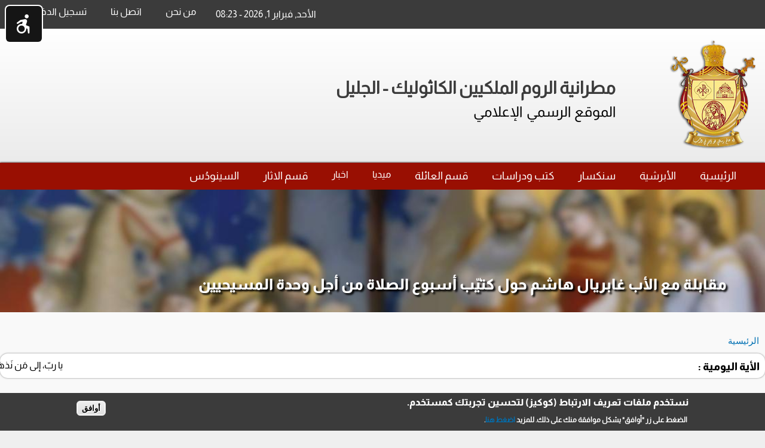

--- FILE ---
content_type: text/html; charset=utf-8
request_url: https://logosofgalilee.com/%D8%A3%D8%AE%D8%A8%D8%A7%D8%B1-%D8%A7%D9%84%D8%B9%D8%A7%D9%84%D9%85/%D9%85%D9%82%D8%A7%D8%A8%D9%84%D8%A9-%D9%85%D8%B9-%D8%A7%D9%84%D8%A3%D8%A8-%D8%BA%D8%A7%D8%A8%D8%B1%D9%8A%D8%A7%D9%84-%D9%87%D8%A7%D8%B4%D9%85-%D8%AD%D9%88%D9%84-%D9%83%D8%AA%D9%8A%D9%91%D8%A8-%D8%A3%D8%B3%D8%A8%D9%88%D8%B9-%D8%A7%D9%84%D8%B5%D9%84%D8%A7%D8%A9-%D9%85%D9%86-%D8%A3%D8%AC%D9%84-%D9%88%D8%AD%D8%AF%D8%A9-%D8%A7%D9%84%D9%85%D8%B3%D9%8A%D8%AD%D9%8A%D9%8A%D9%86
body_size: 17057
content:


<!DOCTYPE html>
<html lang="ar" dir="rtl"

  xmlns:fb="http://www.facebook.com/2008/fbml"
  xmlns:og="http://ogp.me/ns#"
  xmlns:content="http://purl.org/rss/1.0/modules/content/"
  xmlns:dc="http://purl.org/dc/terms/"
  xmlns:foaf="http://xmlns.com/foaf/0.1/"
  xmlns:rdfs="http://www.w3.org/2000/01/rdf-schema#"
  xmlns:sioc="http://rdfs.org/sioc/ns#"
  xmlns:sioct="http://rdfs.org/sioc/types#"
  xmlns:skos="http://www.w3.org/2004/02/skos/core#"
  xmlns:xsd="http://www.w3.org/2001/XMLSchema#">

<head>
    <script type="text/javascript" src="https://platform-api.sharethis.com/js/sharethis.js#property=66e32539bb2e4200191ddd55&product=inline-share-buttons&source=platform" async="async"></script>
  <meta http-equiv="Content-Type" content="text/html; charset=utf-8" />
<link rel="shortcut icon" href="https://logosofgalilee.com/sites/default/files/logos_0.png" type="image/png" />
<meta name="description" content="فاتيكان نيوز مقابلة وكالة الأنباء الكاثوليكية فيديس مع الكاهن واللاهوتي اللبناني الأب غبريال هاشم، العضو في اللجنة اللاهوتية العالمية &quot;رأينا نجمه في المشرق، فجئنا لنسجد له&quot; هذا هو عنوان كتيب النصوص المُقترحة على الكنائس والجماعات الكنسية حول العالم للاحتفال بالصلوات واللقاءات بمناسبة أسبوع الصلاة من أجل وحدة المسيحيين في عام ٢٠٢٢." />
<meta name="keywords" content="مقابلة مع الأب غابريال هاشم حول كتيّب أسبوع الصلاة من أجل وحدة المسيحيين" />
<meta name="robots" content="follow, index" />
<meta name="news_keywords" content="مقابلة مع الأب غابريال هاشم حول كتيّب أسبوع الصلاة من أجل وحدة المسيحيين" />
<meta name="rating" content="general" />
<link rel="image_src" href="https://logosofgalilee.com/sites/default/files/%D9%85%D9%82%D8%A7%D8%A8%D9%84%D8%A9%20%D9%85%D8%B9%20%D8%A7%D9%84%D8%A3%D8%A8%20%D8%BA%D8%A7%D8%A8%D8%B1%D9%8A%D8%A7%D9%84%20%D9%87%D8%A7%D8%B4%D9%85%20%D8%AD%D9%88%D9%84%20%D9%83%D8%AA%D9%8A%D9%91%D8%A8%20%D8%A3%D8%B3%D8%A8%D9%88%D8%B9%20%D8%A7%D9%84%D8%B5%D9%84%D8%A7%D8%A9%20%D9%85%D9%86%20%D8%A3%D8%AC%D9%84%20%D9%88%D8%AD%D8%AF%D8%A9%20%D8%A7%D9%84%D9%85%D8%B3%D9%8A%D8%AD%D9%8A%D9%8A%D9%86.jpeg" />
<link rel="canonical" href="https://logosofgalilee.com/%D8%A3%D8%AE%D8%A8%D8%A7%D8%B1-%D8%A7%D9%84%D8%B9%D8%A7%D9%84%D9%85/%D9%85%D9%82%D8%A7%D8%A8%D9%84%D8%A9-%D9%85%D8%B9-%D8%A7%D9%84%D8%A3%D8%A8-%D8%BA%D8%A7%D8%A8%D8%B1%D9%8A%D8%A7%D9%84-%D9%87%D8%A7%D8%B4%D9%85-%D8%AD%D9%88%D9%84-%D9%83%D8%AA%D9%8A%D9%91%D8%A8-%D8%A3%D8%B3%D8%A8%D9%88%D8%B9-%D8%A7%D9%84%D8%B5%D9%84%D8%A7%D8%A9-%D9%85%D9%86-%D8%A3%D8%AC%D9%84-%D9%88%D8%AD%D8%AF%D8%A9-%D8%A7%D9%84%D9%85%D8%B3%D9%8A%D8%AD%D9%8A%D9%8A%D9%86" />
<link rel="shortlink" href="https://logosofgalilee.com/node/2684" />
<meta http-equiv="content-language" content="&quot;il-AR&quot;" />
<meta name="geo.position" content="32.8597905;36.0222541,9" />
<meta name="geo.placename" content="Haifa" />
<meta property="og:site_name" content="مطرانية الروم الملكيين الكاثوليك - الجليل" />
<meta property="og:type" content="article" />
<meta property="og:title" content="مقابلة مع الأب غابريال هاشم حول كتيّب أسبوع الصلاة من أجل وحدة المسيحيين" />
<meta property="og:url" content="https://logosofgalilee.com/%D8%A3%D8%AE%D8%A8%D8%A7%D8%B1-%D8%A7%D9%84%D8%B9%D8%A7%D9%84%D9%85/%D9%85%D9%82%D8%A7%D8%A8%D9%84%D8%A9-%D9%85%D8%B9-%D8%A7%D9%84%D8%A3%D8%A8-%D8%BA%D8%A7%D8%A8%D8%B1%D9%8A%D8%A7%D9%84-%D9%87%D8%A7%D8%B4%D9%85-%D8%AD%D9%88%D9%84-%D9%83%D8%AA%D9%8A%D9%91%D8%A8-%D8%A3%D8%B3%D8%A8%D9%88%D8%B9-%D8%A7%D9%84%D8%B5%D9%84%D8%A7%D8%A9-%D9%85%D9%86-%D8%A3%D8%AC%D9%84-%D9%88%D8%AD%D8%AF%D8%A9-%D8%A7%D9%84%D9%85%D8%B3%D9%8A%D8%AD%D9%8A%D9%8A%D9%86" />
<meta property="og:description" content="فاتيكان نيوز مقابلة وكالة الأنباء الكاثوليكية فيديس مع الكاهن واللاهوتي اللبناني الأب غبريال هاشم، العضو في اللجنة اللاهوتية العالمية &quot;رأينا نجمه في المشرق، فجئنا لنسجد له&quot; هذا هو عنوان كتيب النصوص المُقترحة على الكنائس والجماعات الكنسية حول العالم للاحتفال بالصلوات واللقاءات بمناسبة أسبوع الصلاة من أجل وحدة المسيحيين في عام ٢٠٢٢." />
<meta property="og:updated_time" content="2022-01-22T12:06:40+02:00" />
<meta property="og:image" content="https://logosofgalilee.com/sites/default/files/%D9%85%D9%82%D8%A7%D8%A8%D9%84%D8%A9%20%D9%85%D8%B9%20%D8%A7%D9%84%D8%A3%D8%A8%20%D8%BA%D8%A7%D8%A8%D8%B1%D9%8A%D8%A7%D9%84%20%D9%87%D8%A7%D8%B4%D9%85%20%D8%AD%D9%88%D9%84%20%D9%83%D8%AA%D9%8A%D9%91%D8%A8%20%D8%A3%D8%B3%D8%A8%D9%88%D8%B9%20%D8%A7%D9%84%D8%B5%D9%84%D8%A7%D8%A9%20%D9%85%D9%86%20%D8%A3%D8%AC%D9%84%20%D9%88%D8%AD%D8%AF%D8%A9%20%D8%A7%D9%84%D9%85%D8%B3%D9%8A%D8%AD%D9%8A%D9%8A%D9%86.jpeg" />
<meta property="og:region" content="Haifa" />
<meta property="article:tag" content="مقابلة مع الأب غابريال هاشم حول كتيّب أسبوع الصلاة من أجل وحدة المسيحيين" />
<meta property="article:published_time" content="2022-01-22T12:06:40+02:00" />
<meta property="article:modified_time" content="2022-01-22T12:06:40+02:00" />
<meta property="video:tag" content="مقابلة مع الأب غابريال هاشم حول كتيّب أسبوع الصلاة من أجل وحدة المسيحيين" />
    <meta http-equiv="X-UA-Compatible" content="IE=edge,chrome=1">
    <meta name="MobileOptimized" content="width" />
    <meta name="HandheldFriendly" content="true" />
    <meta name="viewport" content="width=device-width, initial-scale=1.0" />
    <meta http-equiv="cleartype" content="on" />
  <title>مقابلة مع الأب غابريال هاشم حول كتيّب أسبوع الصلاة من أجل وحدة المسيحيين | مطرانية الروم الملكيين الكاثوليك - الجليل</title>
  <style type="text/css" media="all">
@import url("https://logosofgalilee.com/modules/system/system.base.css?t18p9a");
@import url("https://logosofgalilee.com/modules/system/system.base-rtl.css?t18p9a");
@import url("https://logosofgalilee.com/modules/system/system.menus.css?t18p9a");
@import url("https://logosofgalilee.com/modules/system/system.menus-rtl.css?t18p9a");
@import url("https://logosofgalilee.com/modules/system/system.messages.css?t18p9a");
@import url("https://logosofgalilee.com/modules/system/system.messages-rtl.css?t18p9a");
@import url("https://logosofgalilee.com/modules/system/system.theme.css?t18p9a");
@import url("https://logosofgalilee.com/modules/system/system.theme-rtl.css?t18p9a");
</style>
<style type="text/css" media="all">
@import url("https://logosofgalilee.com/sites/all/modules/scroll_to_top/scroll_to_top.css?t18p9a");
@import url("https://logosofgalilee.com/modules/comment/comment.css?t18p9a");
@import url("https://logosofgalilee.com/modules/comment/comment-rtl.css?t18p9a");
@import url("https://logosofgalilee.com/sites/all/modules/date/date_api/date.css?t18p9a");
@import url("https://logosofgalilee.com/sites/all/modules/date/date_api/date-rtl.css?t18p9a");
@import url("https://logosofgalilee.com/sites/all/modules/date/date_popup/themes/datepicker.1.7.css?t18p9a");
@import url("https://logosofgalilee.com/sites/all/modules/date/date_repeat_field/date_repeat_field.css?t18p9a");
@import url("https://logosofgalilee.com/modules/field/theme/field.css?t18p9a");
@import url("https://logosofgalilee.com/modules/field/theme/field-rtl.css?t18p9a");
@import url("https://logosofgalilee.com/sites/all/modules/footer_sitemap/footer_sitemap.css?t18p9a");
@import url("https://logosofgalilee.com/modules/node/node.css?t18p9a");
@import url("https://logosofgalilee.com/modules/search/search.css?t18p9a");
@import url("https://logosofgalilee.com/modules/search/search-rtl.css?t18p9a");
@import url("https://logosofgalilee.com/modules/user/user.css?t18p9a");
@import url("https://logosofgalilee.com/modules/user/user-rtl.css?t18p9a");
@import url("https://logosofgalilee.com/sites/all/modules/youtube/css/youtube.css?t18p9a");
@import url("https://logosofgalilee.com/sites/all/modules/views/css/views.css?t18p9a");
@import url("https://logosofgalilee.com/sites/all/modules/views/css/views-rtl.css?t18p9a");
</style>
<style type="text/css" media="all">
@import url("https://logosofgalilee.com/sites/all/libraries/colorbox/example3/colorbox.css?t18p9a");
@import url("https://logosofgalilee.com/sites/all/modules/ctools/css/ctools.css?t18p9a");
@import url("https://logosofgalilee.com/sites/all/modules/lightbox2/css/lightbox.css?t18p9a");
@import url("https://logosofgalilee.com/sites/all/modules/lightbox2/css/lightbox-rtl.css?t18p9a");
</style>
<style type="text/css" media="all">
<!--/*--><![CDATA[/*><!--*/
#back-top{right:40px;}#back-top span#button{background-color:#CCCCCC;}#back-top span#button:hover{opacity:1;filter:alpha(opacity = 1);background-color:#777777;}

/*]]>*/-->
</style>
<style type="text/css" media="all">
@import url("https://logosofgalilee.com/sites/all/modules/tagclouds/tagclouds.css?t18p9a");
@import url("https://logosofgalilee.com/sites/all/modules/jplayer/theme/jplayer.css?t18p9a");
@import url("https://logosofgalilee.com/sites/all/modules/responsive_menus/styles/meanMenu/meanmenu.min.css?t18p9a");
@import url("https://logosofgalilee.com/sites/all/modules/eu_cookie_compliance/css/eu_cookie_compliance.css?t18p9a");
@import url("https://logosofgalilee.com/sites/all/modules/eu_cookie_compliance/css/eu_cookie_compliance-rtl.css?t18p9a");
@import url("https://logosofgalilee.com/sites/all/modules/views_ticker/views.ticker.scroller.css?t18p9a");
@import url("https://logosofgalilee.com/sites/all/libraries/superfish/css/superfish.css?t18p9a");
@import url("https://logosofgalilee.com/sites/all/libraries/superfish/css/superfish-smallscreen.css?t18p9a");
@import url("https://logosofgalilee.com/sites/all/libraries/superfish/style/spring.css?t18p9a");
@import url("https://logosofgalilee.com/sites/default/files/ctools/css/7b327bab8e1231ae2810c190bdc35ea9.css?t18p9a");
</style>
<style type="text/css" media="all">
@import url("https://logosofgalilee.com/sites/all/themes/responsive_bartik/css/layout.css?t18p9a");
@import url("https://logosofgalilee.com/sites/all/themes/responsive_bartik/css/layout-rtl.css?t18p9a");
@import url("https://logosofgalilee.com/sites/all/themes/responsive_bartik/css/style.css?t18p9a");
@import url("https://logosofgalilee.com/sites/all/themes/responsive_bartik/css/style-rtl.css?t18p9a");
@import url("https://logosofgalilee.com/sites/default/files/color/responsive_bartik-012b67fe/colors.css?t18p9a");
</style>
<style type="text/css" media="print">
@import url("https://logosofgalilee.com/sites/all/themes/responsive_bartik/css/print.css?t18p9a");
</style>
<style type="text/css" media="all">
@import url("https://logosofgalilee.com/sites/default/files/fontyourface/font.css?t18p9a");
@import url("https://logosofgalilee.com/sites/default/files/fontyourface/local_fonts/Almarai_ExtraBold-normal-bolder/stylesheet.css?t18p9a");
@import url("https://logosofgalilee.com/sites/default/files/fontyourface/local_fonts/Almarai_Regular-normal-normal/stylesheet.css?t18p9a");
</style>
  <script type="text/javascript" src="https://logosofgalilee.com/sites/all/modules/jquery_update/replace/jquery/1.7/jquery.min.js?v=1.7.2"></script>
<script type="text/javascript" src="https://logosofgalilee.com/misc/jquery-extend-3.4.0.js?v=1.7.2"></script>
<script type="text/javascript" src="https://logosofgalilee.com/misc/jquery-html-prefilter-3.5.0-backport.js?v=1.7.2"></script>
<script type="text/javascript" src="https://logosofgalilee.com/misc/jquery.once.js?v=1.2"></script>
<script type="text/javascript" src="https://logosofgalilee.com/misc/drupal.js?t18p9a"></script>
<script type="text/javascript" src="https://logosofgalilee.com/sites/all/libraries/jplayer/dist/jplayer/jquery.jplayer.min.js?v=2.9.2"></script>
<script type="text/javascript" src="https://logosofgalilee.com/sites/all/modules/eu_cookie_compliance/js/jquery.cookie-1.4.1.min.js?v=1.4.1"></script>
<script type="text/javascript" src="https://logosofgalilee.com/sites/default/files/languages/ar_SNT4Gt6YMz3zMQhZ-5AzPvtiYb5_Acvn1PkXR-Zxju4.js?t18p9a"></script>
<script type="text/javascript" src="https://logosofgalilee.com/sites/all/libraries/colorbox/jquery.colorbox-min.js?t18p9a"></script>
<script type="text/javascript" src="https://logosofgalilee.com/sites/all/modules/colorbox/js/colorbox.js?t18p9a"></script>
<script type="text/javascript" src="https://logosofgalilee.com/sites/all/modules/colorbox/js/colorbox_load.js?t18p9a"></script>
<script type="text/javascript" src="https://logosofgalilee.com/sites/all/modules/colorbox/js/colorbox_inline.js?t18p9a"></script>
<script type="text/javascript" src="https://www.google.com/jsapi"></script>
<script type="text/javascript" src="https://logosofgalilee.com/sites/all/modules/lightbox2/js/lightbox.js?t18p9a"></script>
<script type="text/javascript" src="https://logosofgalilee.com/sites/all/modules/scroll_to_top/scroll_to_top.js?t18p9a"></script>
<script type="text/javascript" src="https://logosofgalilee.com/sites/all/modules/responsive_menus/styles/meanMenu/jquery.meanmenu.min.js?t18p9a"></script>
<script type="text/javascript" src="https://logosofgalilee.com/sites/all/modules/responsive_menus/styles/meanMenu/responsive_menus_mean_menu.js?t18p9a"></script>
<script type="text/javascript" src="https://logosofgalilee.com/sites/all/modules/google_analytics/googleanalytics.js?t18p9a"></script>
<script type="text/javascript" src="https://www.googletagmanager.com/gtag/js?id=G-EBSY3RTK6T"></script>
<script type="text/javascript">
<!--//--><![CDATA[//><!--
window.dataLayer = window.dataLayer || [];function gtag(){dataLayer.push(arguments)};gtag("js", new Date());gtag("set", "developer_id.dMDhkMT", true);gtag("config", "G-EBSY3RTK6T", {"groups":"default","anonymize_ip":true});
//--><!]]>
</script>
<script type="text/javascript" src="https://logosofgalilee.com/sites/all/modules/clock/clock.js?t18p9a"></script>
<script type="text/javascript" src="https://logosofgalilee.com/sites/all/modules/views_ticker/js/jquery.liscroller.js?t18p9a"></script>
<script type="text/javascript">
<!--//--><![CDATA[//><!--
(function($) { Drupal.behaviors.views_ticker_liScroll = { attach: function (context) { $("#views-ticker-liScroll-today_slogan").liScroll({pauseOnMouse: true, travelocity:0.04, direction: "right"}); } };})(jQuery);
//--><!]]>
</script>
<script type="text/javascript" src="https://logosofgalilee.com/sites/all/libraries/superfish/jquery.hoverIntent.minified.js?t18p9a"></script>
<script type="text/javascript" src="https://logosofgalilee.com/sites/all/libraries/superfish/sfsmallscreen.js?t18p9a"></script>
<script type="text/javascript" src="https://logosofgalilee.com/sites/all/libraries/superfish/supposition.js?t18p9a"></script>
<script type="text/javascript" src="https://logosofgalilee.com/sites/all/libraries/superfish/superfish.js?t18p9a"></script>
<script type="text/javascript" src="https://logosofgalilee.com/sites/all/libraries/superfish/supersubs.js?t18p9a"></script>
<script type="text/javascript" src="https://logosofgalilee.com/sites/all/modules/superfish/superfish.js?t18p9a"></script>
<script type="text/javascript" src="https://logosofgalilee.com/sites/all/themes/responsive_bartik/js/collapsible-menu.js?t18p9a"></script>
<script type="text/javascript">
<!--//--><![CDATA[//><!--
jQuery.extend(Drupal.settings, {"basePath":"\/","pathPrefix":"","ajaxPageState":{"theme":"responsive_bartik","theme_token":"JHbAmvC_UuNg1jzhbu38aLS1iEDbR9QFSy_X6u4KnNk","js":{"sites\/all\/modules\/jplayer\/theme\/jplayer.js":1,"0":1,"sites\/all\/modules\/eu_cookie_compliance\/js\/eu_cookie_compliance.min.js":1,"sites\/all\/modules\/addthis\/addthis.js":1,"sites\/all\/modules\/jquery_update\/replace\/jquery\/1.7\/jquery.min.js":1,"misc\/jquery-extend-3.4.0.js":1,"misc\/jquery-html-prefilter-3.5.0-backport.js":1,"misc\/jquery.once.js":1,"misc\/drupal.js":1,"sites\/all\/libraries\/jplayer\/dist\/jplayer\/jquery.jplayer.min.js":1,"sites\/all\/modules\/eu_cookie_compliance\/js\/jquery.cookie-1.4.1.min.js":1,"public:\/\/languages\/ar_SNT4Gt6YMz3zMQhZ-5AzPvtiYb5_Acvn1PkXR-Zxju4.js":1,"sites\/all\/libraries\/colorbox\/jquery.colorbox-min.js":1,"sites\/all\/modules\/colorbox\/js\/colorbox.js":1,"sites\/all\/modules\/colorbox\/js\/colorbox_load.js":1,"sites\/all\/modules\/colorbox\/js\/colorbox_inline.js":1,"https:\/\/www.google.com\/jsapi":1,"sites\/all\/modules\/lightbox2\/js\/lightbox.js":1,"sites\/all\/modules\/scroll_to_top\/scroll_to_top.js":1,"sites\/all\/modules\/responsive_menus\/styles\/meanMenu\/jquery.meanmenu.min.js":1,"sites\/all\/modules\/responsive_menus\/styles\/meanMenu\/responsive_menus_mean_menu.js":1,"sites\/all\/modules\/google_analytics\/googleanalytics.js":1,"https:\/\/www.googletagmanager.com\/gtag\/js?id=G-EBSY3RTK6T":1,"1":1,"sites\/all\/modules\/clock\/clock.js":1,"sites\/all\/modules\/views_ticker\/js\/jquery.liscroller.js":1,"2":1,"sites\/all\/libraries\/superfish\/jquery.hoverIntent.minified.js":1,"sites\/all\/libraries\/superfish\/sfsmallscreen.js":1,"sites\/all\/libraries\/superfish\/supposition.js":1,"sites\/all\/libraries\/superfish\/superfish.js":1,"sites\/all\/libraries\/superfish\/supersubs.js":1,"sites\/all\/modules\/superfish\/superfish.js":1,"sites\/all\/themes\/responsive_bartik\/js\/collapsible-menu.js":1},"css":{"modules\/system\/system.base.css":1,"modules\/system\/system.base-rtl.css":1,"modules\/system\/system.menus.css":1,"modules\/system\/system.menus-rtl.css":1,"modules\/system\/system.messages.css":1,"modules\/system\/system.messages-rtl.css":1,"modules\/system\/system.theme.css":1,"modules\/system\/system.theme-rtl.css":1,"sites\/all\/modules\/scroll_to_top\/scroll_to_top.css":1,"modules\/comment\/comment.css":1,"modules\/comment\/comment-rtl.css":1,"sites\/all\/modules\/date\/date_api\/date.css":1,"sites\/all\/modules\/date\/date_api\/date-rtl.css":1,"sites\/all\/modules\/date\/date_popup\/themes\/datepicker.1.7.css":1,"sites\/all\/modules\/date\/date_repeat_field\/date_repeat_field.css":1,"modules\/field\/theme\/field.css":1,"modules\/field\/theme\/field-rtl.css":1,"sites\/all\/modules\/footer_sitemap\/footer_sitemap.css":1,"modules\/node\/node.css":1,"modules\/search\/search.css":1,"modules\/search\/search-rtl.css":1,"modules\/user\/user.css":1,"modules\/user\/user-rtl.css":1,"sites\/all\/modules\/youtube\/css\/youtube.css":1,"sites\/all\/modules\/views\/css\/views.css":1,"sites\/all\/modules\/views\/css\/views-rtl.css":1,"sites\/all\/libraries\/colorbox\/example3\/colorbox.css":1,"sites\/all\/modules\/ctools\/css\/ctools.css":1,"sites\/all\/modules\/lightbox2\/css\/lightbox.css":1,"sites\/all\/modules\/lightbox2\/css\/lightbox-rtl.css":1,"0":1,"sites\/all\/modules\/tagclouds\/tagclouds.css":1,"sites\/all\/modules\/jplayer\/theme\/jplayer.css":1,"sites\/all\/modules\/responsive_menus\/styles\/meanMenu\/meanmenu.min.css":1,"sites\/all\/modules\/eu_cookie_compliance\/css\/eu_cookie_compliance.css":1,"sites\/all\/modules\/eu_cookie_compliance\/css\/eu_cookie_compliance-rtl.css":1,"sites\/all\/modules\/views_ticker\/views.ticker.scroller.css":1,"sites\/all\/libraries\/superfish\/css\/superfish.css":1,"sites\/all\/libraries\/superfish\/css\/superfish-smallscreen.css":1,"sites\/all\/libraries\/superfish\/style\/spring.css":1,"public:\/\/ctools\/css\/7b327bab8e1231ae2810c190bdc35ea9.css":1,"sites\/all\/themes\/responsive_bartik\/css\/layout.css":1,"sites\/all\/themes\/responsive_bartik\/css\/layout-rtl.css":1,"sites\/all\/themes\/responsive_bartik\/css\/style.css":1,"sites\/all\/themes\/responsive_bartik\/css\/style-rtl.css":1,"sites\/all\/themes\/responsive_bartik\/css\/colors.css":1,"sites\/all\/themes\/responsive_bartik\/css\/print.css":1,"sites\/default\/files\/fontyourface\/font.css":1,"public:\/\/fontyourface\/local_fonts\/Almarai_ExtraBold-normal-bolder\/stylesheet.css":1,"public:\/\/fontyourface\/local_fonts\/Almarai_Regular-normal-normal\/stylesheet.css":1}},"colorbox":{"opacity":"0.85","current":"{current} of {total}","previous":"\u00ab Prev","next":"Next \u00bb","close":"Close","maxWidth":"98%","maxHeight":"98%","fixed":true,"mobiledetect":true,"mobiledevicewidth":"200","specificPagesDefaultValue":"admin*\nimagebrowser*\nimg_assist*\nimce*\nnode\/add\/*\nnode\/*\/edit\nprint\/*\nprintpdf\/*\nsystem\/ajax\nsystem\/ajax\/*"},"lightbox2":{"rtl":"1","file_path":"\/(\\w\\w\/)public:\/","default_image":"\/sites\/all\/modules\/lightbox2\/images\/brokenimage.jpg","border_size":10,"font_color":"000","box_color":"fff","top_position":"","overlay_opacity":"0.8","overlay_color":"000","disable_close_click":1,"resize_sequence":0,"resize_speed":400,"fade_in_speed":400,"slide_down_speed":600,"use_alt_layout":0,"disable_resize":0,"disable_zoom":0,"force_show_nav":0,"show_caption":0,"loop_items":0,"node_link_text":"View Image Details","node_link_target":0,"image_count":"Image !current of !total","video_count":"Video !current of !total","page_count":"Page !current of !total","lite_press_x_close":"press \u003Ca href=\u0022#\u0022 onclick=\u0022hideLightbox(); return FALSE;\u0022\u003E\u003Ckbd\u003Ex\u003C\/kbd\u003E\u003C\/a\u003E to close","download_link_text":"","enable_login":false,"enable_contact":false,"keys_close":"c x 27","keys_previous":"p 37","keys_next":"n 39","keys_zoom":"z","keys_play_pause":"32","display_image_size":"original","image_node_sizes":"()","trigger_lightbox_classes":"","trigger_lightbox_group_classes":"","trigger_slideshow_classes":"","trigger_lightframe_classes":"","trigger_lightframe_group_classes":"","custom_class_handler":0,"custom_trigger_classes":"","disable_for_gallery_lists":true,"disable_for_acidfree_gallery_lists":true,"enable_acidfree_videos":true,"slideshow_interval":5000,"slideshow_automatic_start":true,"slideshow_automatic_exit":true,"show_play_pause":true,"pause_on_next_click":false,"pause_on_previous_click":true,"loop_slides":false,"iframe_width":600,"iframe_height":400,"iframe_border":1,"enable_video":0,"useragent":"Mozilla\/5.0 (Macintosh; Intel Mac OS X 10_15_7) AppleWebKit\/537.36 (KHTML, like Gecko) Chrome\/131.0.0.0 Safari\/537.36; ClaudeBot\/1.0; +claudebot@anthropic.com)"},"scroll_to_top":{"label":"\u0627\u0644\u0639\u0648\u062f\u0629 \u0625\u0644\u0649 \u0627\u0644\u0623\u0639\u0644\u0649"},"jplayerInstances":{"jplayer-node-3147-field-mp3-1769927034":{"files":[{"mp3":"https:\/\/logosofgalilee.com\/sites\/default\/files\/WhatsApp%20Video%202024-07-18%20at%2015.07.36.mp3"}],"solution":"html, flash","supplied":"mp3","preload":"metadata","volume":0.5,"muted":false,"autoplay":false,"repeat":"all","backgroundColor":"000000","continuous":"1"}},"jPlayer":{"swfPath":"sites\/all\/libraries\/jplayer\/dist\/jplayer\/jquery.jplayer.swf","showHour":false,"showMin":true,"showSec":true,"padHour":false,"padMin":true,"padSec":true,"sepHour":":","sepMin":":","sepSec":""},"responsive_menus":[{"selectors":"#superfish-1","container":"body","trigger_txt":"\u2630","close_txt":"X","close_size":"18px","position":"right","media_size":"768","show_children":"1","expand_children":"1","expand_txt":"+","contract_txt":"-","remove_attrs":"1","responsive_menus_style":"mean_menu"}],"eu_cookie_compliance":{"cookie_policy_version":"1.0.0","popup_enabled":1,"popup_agreed_enabled":0,"popup_hide_agreed":0,"popup_clicking_confirmation":0,"popup_scrolling_confirmation":0,"popup_html_info":"\u003Cdiv class=\u0022eu-cookie-compliance-banner eu-cookie-compliance-banner-info eu-cookie-compliance-banner--default\u0022\u003E\n  \u003Cdiv class=\u0022popup-content info\u0022\u003E\n        \u003Cdiv id=\u0022popup-text\u0022\u003E\n      \u003Ch2\u003E\u0646\u0633\u062a\u062e\u062f\u0645 \u0645\u0644\u0641\u0627\u062a \u062a\u0639\u0631\u064a\u0641 \u0627\u0644\u0627\u0631\u062a\u0628\u0627\u0637 (\u0643\u0648\u0643\u064a\u0632) \u0644\u062a\u062d\u0633\u064a\u0646 \u062a\u062c\u0631\u0628\u062a\u0643 \u0643\u0645\u0633\u062a\u062e\u062f\u0645.\u003C\/h2\u003E\n\u003Cp\u003E\u00a0\u0627\u0644\u0636\u063a\u0637 \u0639\u0644\u0649 \u0632\u0631 \u0022\u0623\u0648\u0627\u0641\u0642\u0022 \u064a\u0634\u0643\u0644 \u0645\u0648\u0627\u0641\u0642\u0629 \u0645\u0646\u0643 \u0639\u0644\u0649 \u0630\u0644\u0643. \u0644\u0644\u0645\u0632\u064a\u062f \u003Ca href=\u0022https:\/\/logosofgalilee.com\/node\/3161\u0022\u003E\u0627\u0636\u063a\u0637 \u0647\u0646\u0627\u003C\/a\u003E.\u003C\/p\u003E\n          \u003C\/div\u003E\n    \n    \u003Cdiv id=\u0022popup-buttons\u0022 class=\u0022\u0022\u003E\n            \u003Cbutton type=\u0022button\u0022 class=\u0022agree-button eu-cookie-compliance-default-button\u0022\u003E\u0623\u0648\u0627\u0641\u0642\u003C\/button\u003E\n          \u003C\/div\u003E\n  \u003C\/div\u003E\n\u003C\/div\u003E","use_mobile_message":false,"mobile_popup_html_info":"\u003Cdiv class=\u0022eu-cookie-compliance-banner eu-cookie-compliance-banner-info eu-cookie-compliance-banner--default\u0022\u003E\n  \u003Cdiv class=\u0022popup-content info\u0022\u003E\n        \u003Cdiv id=\u0022popup-text\u0022\u003E\n      \u003Cp\u003E\u0646\u0633\u062a\u062e\u062f\u0645 \u0645\u0644\u0641\u0627\u062a \u062a\u0639\u0631\u064a\u0641 \u0627\u0644\u0627\u0631\u062a\u0628\u0627\u0637 (\u0643\u0648\u0643\u064a\u0632) \u0639\u0644\u0649 \u0647\u0630\u0627 \u0627\u0644\u0645\u0648\u0642\u0639 \u0644\u062a\u062d\u0633\u064a\u0646 \u062a\u062c\u0631\u0628\u062a\u0643 \u0643\u0645\u0633\u062a\u062e\u062f\u0645.\u00a0\u003Cspan\u003E\u00a0\u003Cbr \/\u003E\u0627\u0644\u0636\u063a\u0637 \u0639\u0644\u0649 \u0632\u0631 \u0022\u0623\u0648\u0627\u0641\u0642\u0022 \u064a\u0634\u0643\u0644 \u0645\u0648\u0627\u0641\u0642\u0629 \u0645\u0646\u0643 \u0639\u0644\u0649 \u0630\u0644\u0643. \u0644\u0644\u0645\u0632\u064a\u062f \u003Ca href=\u0022https:\/\/logosofgalilee.com\/node\/3161\u0022\u003E\u0627\u0636\u063a\u0637 \u0647\u0646\u0627\u003C\/a\u003E.\u003C\/span\u003E\u003C\/p\u003E\n          \u003C\/div\u003E\n    \n    \u003Cdiv id=\u0022popup-buttons\u0022 class=\u0022\u0022\u003E\n            \u003Cbutton type=\u0022button\u0022 class=\u0022agree-button eu-cookie-compliance-default-button\u0022\u003E\u0623\u0648\u0627\u0641\u0642\u003C\/button\u003E\n          \u003C\/div\u003E\n  \u003C\/div\u003E\n\u003C\/div\u003E\n","mobile_breakpoint":"768","popup_html_agreed":"\u003Cdiv\u003E\n  \u003Cdiv class=\u0022popup-content agreed\u0022\u003E\n    \u003Cdiv id=\u0022popup-text\u0022\u003E\n      \u003Ch2\u003EThank you for accepting cookies\u003C\/h2\u003E\n\u003Cp\u003EYou can now hide this message or find out more about cookies.\u003C\/p\u003E\n    \u003C\/div\u003E\n    \u003Cdiv id=\u0022popup-buttons\u0022\u003E\n      \u003Cbutton type=\u0022button\u0022 class=\u0022hide-popup-button eu-cookie-compliance-hide-button\u0022\u003EHide\u003C\/button\u003E\n          \u003C\/div\u003E\n  \u003C\/div\u003E\n\u003C\/div\u003E","popup_use_bare_css":false,"popup_height":"auto","popup_width":"100%","popup_delay":1000,"popup_link":"https:\/\/logosofgalilee.com\/node\/3161","popup_link_new_window":1,"popup_position":null,"fixed_top_position":false,"popup_language":"ar","store_consent":false,"better_support_for_screen_readers":0,"reload_page":0,"domain":"","domain_all_sites":0,"popup_eu_only_js":0,"cookie_lifetime":"100","cookie_session":false,"disagree_do_not_show_popup":0,"method":"default","allowed_cookies":"","withdraw_markup":"\u003Cbutton type=\u0022button\u0022 class=\u0022eu-cookie-withdraw-tab\u0022\u003EPrivacy settings\u003C\/button\u003E\n\u003Cdiv class=\u0022eu-cookie-withdraw-banner\u0022\u003E\n  \u003Cdiv class=\u0022popup-content info\u0022\u003E\n    \u003Cdiv id=\u0022popup-text\u0022\u003E\n      \u003Ch2\u003EWe use cookies on this site to enhance your user experience\u003C\/h2\u003E\n\u003Cp\u003EYou have given your consent for us to set cookies.\u003C\/p\u003E\n    \u003C\/div\u003E\n    \u003Cdiv id=\u0022popup-buttons\u0022\u003E\n      \u003Cbutton type=\u0022button\u0022 class=\u0022eu-cookie-withdraw-button\u0022\u003EWithdraw consent\u003C\/button\u003E\n    \u003C\/div\u003E\n  \u003C\/div\u003E\n\u003C\/div\u003E\n","withdraw_enabled":false,"withdraw_button_on_info_popup":0,"cookie_categories":[],"cookie_categories_details":[],"enable_save_preferences_button":1,"cookie_name":"","cookie_value_disagreed":"0","cookie_value_agreed_show_thank_you":"1","cookie_value_agreed":"2","containing_element":"body","automatic_cookies_removal":1,"close_button_action":"close_banner"},"googleanalytics":{"account":["G-EBSY3RTK6T"],"trackOutbound":1,"trackMailto":1,"trackDownload":1,"trackDownloadExtensions":"7z|aac|arc|arj|asf|asx|avi|bin|csv|doc(x|m)?|dot(x|m)?|exe|flv|gif|gz|gzip|hqx|jar|jpe?g|js|mp(2|3|4|e?g)|mov(ie)?|msi|msp|pdf|phps|png|ppt(x|m)?|pot(x|m)?|pps(x|m)?|ppam|sld(x|m)?|thmx|qtm?|ra(m|r)?|sea|sit|tar|tgz|torrent|txt|wav|wma|wmv|wpd|xls(x|m|b)?|xlt(x|m)|xlam|xml|z|zip","trackColorbox":1},"currentPath":"node\/2684","currentPathIsAdmin":false,"superfish":[{"id":"2","sf":{"animation":{"opacity":"show","height":"show"},"speed":"fast"},"plugins":{"smallscreen":{"mode":"window_width","breakpointUnit":"px","expandText":"\u062a\u0648\u0633\u064a\u0639","collapseText":"\u0637\u064a","title":"i"},"supposition":true,"supersubs":true}},{"id":"1","sf":{"animation":{"opacity":"show","height":"show"},"speed":"fast","autoArrows":false},"plugins":{"smallscreen":{"mode":"window_width","breakpointUnit":"px","expandText":"\u062a\u0648\u0633\u064a\u0639","collapseText":"\u0637\u064a","title":"\u2630 \u0627\u0644\u0642\u0627\u0626\u0645\u0629"},"supposition":true,"supersubs":true}}],"time_zone":"Asia\/Jerusalem","date_format":"l, F j, Y - H:i","update":1,"local":0,"offset_name":"IST","offset_seconds":"7200","daylight_savings_time":"0","addthis":{"async":0,"domready":1,"widget_url":"https:\/\/s7.addthis.com\/js\/300\/addthis_widget.js","addthis_config":{"pubid":"","services_compact":"more","services_exclude":"","data_track_clickback":false,"ui_508_compliant":false,"ui_click":false,"ui_cobrand":"","ui_delay":0,"ui_header_background":"","ui_header_color":"","ui_open_windows":false,"ui_use_css":true,"ui_use_addressbook":false,"ui_language":"ar"},"addthis_share":{"templates":{"twitter":"{{title}} {{url}} via @AddThis"}}},"urlIsAjaxTrusted":{"\/%D8%A3%D8%AE%D8%A8%D8%A7%D8%B1-%D8%A7%D9%84%D8%B9%D8%A7%D9%84%D9%85\/%D9%85%D9%82%D8%A7%D8%A8%D9%84%D8%A9-%D9%85%D8%B9-%D8%A7%D9%84%D8%A3%D8%A8-%D8%BA%D8%A7%D8%A8%D8%B1%D9%8A%D8%A7%D9%84-%D9%87%D8%A7%D8%B4%D9%85-%D8%AD%D9%88%D9%84-%D9%83%D8%AA%D9%8A%D9%91%D8%A8-%D8%A3%D8%B3%D8%A8%D9%88%D8%B9-%D8%A7%D9%84%D8%B5%D9%84%D8%A7%D8%A9-%D9%85%D9%86-%D8%A3%D8%AC%D9%84-%D9%88%D8%AD%D8%AF%D8%A9-%D8%A7%D9%84%D9%85%D8%B3%D9%8A%D8%AD%D9%8A%D9%8A%D9%86":true}});
//--><!]]>
</script>
  <!--[if (gte IE 6)&(lte IE 8)]>
    <script src="/sites/all/themes/responsive_bartik/js/selectivizr-min.js"></script>
  <![endif]-->
  <!--[if lt IE 9]>
    <script src="/sites/all/themes/responsive_bartik/js/html5-respond.js"></script>
  <![endif]-->
</head>
<body class="html not-front not-logged-in one-sidebar sidebar-second page-node page-node- page-node-2684 node-type-article i18n-ar" >
  <div id="skip-link">
    <a href="#main-content" class="element-invisible element-focusable">تجاوز إلى المحتوى الرئيسي</a>
  </div>
    <script>
nagishli_config = {
	// Plugin language, you can choose en for English, and he for Hebrew
	language: "en",
	// Currently, you can choose from Blue, Red, Green, Purple, Pink, Yellow, Gray, Orange, Brown, Turquoise and Black
	color: "black"
};
</script>

<script src="https://logosofgalilee.com/sites/default/files/nagishli_v3_beta/nagishli_beta.js?v=3.0b" charset="utf-8" defer></script>

 <div id="usermenutop" class="section clearfix">
      	<div id="supermenu">
					<div id="block-superfish-2" class="block block-superfish">

    
  <div class="content">
    <ul  id="superfish-2" class="menu sf-menu sf-user-menu sf-horizontal sf-style-spring sf-total-items-3 sf-parent-items-0 sf-single-items-3 rtl"><li id="menu-1580-2" class="first odd sf-item-1 sf-depth-1 sf-no-children"><a href="/%D9%85%D9%86-%D9%86%D8%AD%D9%86" title="حول الموقع" class="sf-depth-1">من نحن</a></li><li id="menu-944-2" class="middle even sf-item-2 sf-depth-1 sf-no-children"><a href="/%D8%A7%D8%AA%D8%B5%D9%84-%D8%A8%D9%86%D8%A7" title="اتصل بنا" class="sf-depth-1">اتصل بنا</a></li><li id="menu-1833-2" class="last odd sf-item-3 sf-depth-1 sf-no-children"><a href="/user/login" title="" class="sf-depth-1">تسجيل الدخول</a></li></ul>  </div>
</div>
	</div>
	<div id="clockz">
    		<div id="block-clock-clock" class="block block-clock">

    
  <div class="content">
    <div class="clock">الأحد, فبراير 1, 2026 - 08:23</div>  </div>
</div>
	</div>
</div>
<div id="page-wrapper"><div id="page">

  <header id="header" role="banner" class="without-secondary-menu<meta http-equiv="Content-Type" content="text/html; charset=utf-8"><div class="section clearfix">
        
    
          <a href="/" title="الرئيسية" rel="home" id="logo">
        <img src="https://logosofgalilee.com/sites/default/files/logos1.png" alt="الرئيسية" />
      </a>
    
          <div id="name-and-slogan">

                              <div id="site-name">
              <strong>
                <a href="/" title="الرئيسية" rel="home"><span>مطرانية الروم الملكيين الكاثوليك - الجليل</span></a>
              </strong>
            </div>
                  
                  <div id="site-slogan">
            الموقع الرسمي الإعلامي          </div>
        
      </div> <!-- /#name-and-slogan -->
    
    
      </div></header> <!-- /.section, /#header -->

  
   <div id="sitemenu" class="section clearfix">
     <div id="sitemenusize">
      	<div id="supermenu-user">
					    	</div>
      	<div id="supermenu">
					<div id="block-superfish-1" class="block block-superfish">

    
  <div class="content">
    <ul  id="superfish-1" class="menu sf-menu sf-main-menu sf-horizontal sf-style-spring sf-total-items-9 sf-parent-items-5 sf-single-items-4 rtl"><li id="menu-219-1" class="first odd sf-item-1 sf-depth-1 sf-no-children"><a href="/" title="" class="sf-depth-1">الرئيسية</a></li><li id="menu-1807-1" class="middle even sf-item-2 sf-depth-1 sf-total-children-7 sf-parent-children-1 sf-single-children-6 menuparent"><a href="/%D8%AA%D8%A7%D8%B1%D9%8A%D8%AE-%D8%A7%D9%84%D8%A3%D8%A8%D8%B1%D8%B4%D9%8A%D8%A9" class="sf-depth-1 menuparent">الأبرشية</a><ul><li id="menu-1804-1" class="first odd sf-item-1 sf-depth-2 sf-total-children-3 sf-parent-children-0 sf-single-children-3 menuparent"><a href="/%D8%A7%D9%84%D8%A3%D8%A8%D8%B1%D8%B4%D9%8A%D8%A9/%D9%83%D9%84%D9%85%D8%A9-%D8%A7%D9%84%D9%85%D8%B7%D8%B1%D8%A7%D9%86-%D9%8A%D9%88%D8%B3%D9%81-%D9%85%D8%AA%D9%89-%D8%AD%D9%88%D9%84-%D9%85%D9%88%D9%82%D8%B9-%D9%85%D8%B1%D9%83%D8%B2-%D8%A7%D9%84%D8%B1%D9%88%D9%85-%D8%A7%D9%84%D9%85%D9%84%D9%83%D9%8A%D9%8A%D9%86-%D8%A7%D9%84%D9%83%D8%A7%D8%AB%D9%88%D9%84%D9%8A%D9%83-%D9%84%D9%84%D8%AF%D8%B1%D8%A7%D8%B3%D8%A7%D8%AA-%D9%88%D8%A7%D9%84%D8%A5%D8%B9%D9%84%D8%A7%D9%85" title="مطرانية الروم الملكيين الكاثوليك - #حيفا#الجليل الموقع الرسمي الإعلامي" class="sf-depth-2 menuparent">كلمة الراعي</a><ul><li id="menu-1966-1" class="first odd sf-item-1 sf-depth-3 sf-no-children"><a href="/%D9%83%D9%84%D9%85%D8%A9-%D8%A7%D9%84%D8%B1%D8%A7%D8%B9%D9%8A/%D8%B9%D9%86-%D8%B1%D8%A7%D8%B9%D9%8A-%D8%A7%D9%84%D8%A3%D8%A8%D8%B1%D8%B4%D9%8A%D8%A9" title="نبذه عن حياة راعي الابرشية" class="sf-depth-3">عن راعي الأبرشية</a></li><li id="menu-2160-1" class="middle even sf-item-2 sf-depth-3 sf-no-children"><a href="/%D9%82%D8%B3%D9%85-%D8%A7%D9%84%D9%85%D8%B7%D8%B1%D8%A7%D9%86/%D9%83%D9%84%D9%85%D8%A9-%D8%B1%D8%A7%D8%B9%D9%8A-%D8%A7%D9%84%D8%A3%D8%A8%D8%B1%D8%B4%D9%8A%D8%A9" title="كلمة راعي الأبرشية" class="sf-depth-3">كلمة راعي الأبرشية</a></li><li id="menu-1967-1" class="last odd sf-item-3 sf-depth-3 sf-no-children"><a href="/%D9%82%D8%B3%D9%85-%D8%A7%D9%84%D9%85%D8%B7%D8%B1%D8%A7%D9%86/%D9%81%D8%B9%D8%A7%D9%84%D9%8A%D8%A7%D8%AA-%D8%B1%D8%A7%D8%B9%D9%8A-%D8%A7%D9%84%D8%A3%D8%A8%D8%B1%D8%B4%D9%8A%D8%A9" title="فعاليات راعي الأبرشية" class="sf-depth-3">فعاليات راعي الأبرشية</a></li></ul></li><li id="menu-1565-1" class="middle even sf-item-2 sf-depth-2 sf-no-children"><a href="/%D9%82%D8%B3%D9%85-%D8%A7%D9%84%D8%A3%D8%AE%D8%A8%D8%A7%D8%B1/%D8%B9%D8%B8%D8%A9-%D8%A3%D8%B3%D8%A8%D9%88%D8%B9%D9%8A%D8%A9" title="عظة أسبوعية" class="sf-depth-2">عظة أسبوعية</a></li><li id="menu-1821-1" class="middle odd sf-item-3 sf-depth-2 sf-no-children"><a href="/%D8%A7%D9%84%D8%A3%D8%A8%D8%B1%D8%B4%D9%8A%D8%A9/%D8%A7%D9%84%D9%85%D8%B3%D9%8A%D8%B1%D8%A9-%D8%A7%D9%84%D8%AA%D8%A7%D8%B1%D9%8A%D8%AE%D9%8A%D8%A9" title="" class="sf-depth-2">المسيرة التاريخية</a></li><li id="menu-1818-1" class="middle even sf-item-4 sf-depth-2 sf-no-children"><a href="/%D8%A7%D9%84%D8%A3%D8%A8%D8%B1%D8%B4%D9%8A%D8%A9/%D9%85%D8%B1%D8%A7%D8%AD%D9%84-%D8%AA%D8%B7%D9%88%D8%B1-%D8%A7%D9%84%D8%A3%D8%A8%D8%B1%D8%B4%D9%8A%D8%A9" title="" class="sf-depth-2">مراحل تطور الأبرشية </a></li><li id="menu-1968-1" class="middle odd sf-item-5 sf-depth-2 sf-no-children"><a href="/%D8%A7%D9%84%D8%A3%D8%A8%D8%B1%D8%B4%D9%8A%D8%A9/%D9%83%D9%87%D9%86%D8%A9-%D8%A7%D9%84%D8%A3%D8%A8%D8%B1%D8%B4%D9%8A%D8%A9" title="" class="sf-depth-2">كهنة الأبرشية</a></li><li id="menu-1969-1" class="middle even sf-item-6 sf-depth-2 sf-no-children"><a href="/%D8%A7%D9%84%D8%A3%D8%A8%D8%B1%D8%B4%D9%8A%D8%A9/%D9%85%D8%A4%D8%B3%D8%B3%D8%A7%D8%AA-%D8%A7%D9%84%D8%A3%D8%A8%D8%B1%D8%B4%D9%8A%D8%A9" title="مؤسسات الأبرشية" class="sf-depth-2">مؤسسات الأبرشية</a></li><li id="menu-1819-1" class="last odd sf-item-7 sf-depth-2 sf-no-children"><a href="/%D8%A7%D9%84%D8%A3%D8%A8%D8%B1%D8%B4%D9%8A%D8%A9/%D8%A7%D9%84%D9%85%D8%B7%D8%A7%D8%B1%D9%86%D8%A9" title="" class="sf-depth-2">المطارنة</a></li></ul></li><li id="menu-3012-1" class="middle odd sf-item-3 sf-depth-1 sf-no-children"><a href="/%D9%83%D8%AA%D8%A8-%D9%88%D8%AF%D8%B1%D8%A7%D8%B3%D8%A7%D8%AA/%D8%B3%D9%86%D9%83%D8%B3%D8%A7%D8%B1" title="سنكسار" class="sf-depth-1">سنكسار</a></li><li id="menu-1573-1" class="middle even sf-item-4 sf-depth-1 sf-total-children-10 sf-parent-children-0 sf-single-children-10 menuparent"><a href="/%D9%83%D8%AA%D8%A8-%D9%88%D8%AF%D8%B1%D8%A7%D8%B3%D8%A7%D8%AA" title="كتب ودراسات" class="sf-depth-1 menuparent">كتب ودراسات</a><ul><li id="menu-2039-1" class="first odd sf-item-1 sf-depth-2 sf-no-children"><a href="/%D9%83%D8%AA%D8%A8-%D9%88%D8%AF%D8%B1%D8%A7%D8%B3%D8%A7%D8%AA/%D8%A7%D9%84%D9%83%D8%AA%D8%A7%D8%A8-%D8%A7%D9%84%D9%85%D9%82%D8%AF%D8%B3" class="sf-depth-2">الكتاب المقدس</a></li><li id="menu-1815-1" class="middle even sf-item-2 sf-depth-2 sf-no-children"><a href="/%D9%83%D8%AA%D8%A8-%D9%88%D8%AF%D8%B1%D8%A7%D8%B3%D8%A7%D8%AA/%D9%83%D8%AA%D8%A8-%D8%B7%D9%82%D8%B3%D9%8A%D8%A9" title="كتب طقسية" class="sf-depth-2">كتب طقسية</a></li><li id="menu-1575-1" class="middle odd sf-item-3 sf-depth-2 sf-no-children"><a href="/%D9%83%D8%AA%D8%A8-%D9%88%D8%AF%D8%B1%D8%A7%D8%B3%D8%A7%D8%AA/%D8%AF%D8%B1%D8%A7%D8%B3%D8%A7%D8%AA-%D9%84%D8%A7%D9%87%D9%88%D8%AA%D9%8A%D8%A9" title="دراسات لاهوتية" class="sf-depth-2">دراسات لاهوتية</a></li><li id="menu-1577-1" class="middle even sf-item-4 sf-depth-2 sf-no-children"><a href="/%D9%83%D8%AA%D8%A8-%D9%88%D8%AF%D8%B1%D8%A7%D8%B3%D8%A7%D8%AA/%D9%83%D8%AA%D8%A8" title="كتب" class="sf-depth-2">كتب</a></li><li id="menu-1579-1" class="middle odd sf-item-5 sf-depth-2 sf-no-children"><a href="/%D9%83%D8%AA%D8%A8-%D9%88%D8%AF%D8%B1%D8%A7%D8%B3%D8%A7%D8%AA/%D9%85%D9%88%D8%A7%D8%B6%D9%8A%D8%B9-%D8%B1%D9%88%D8%AD%D9%8A%D8%A9" title="مواضيع روحية" class="sf-depth-2">مواضيع روحية</a></li><li id="menu-1578-1" class="middle even sf-item-6 sf-depth-2 sf-no-children"><a href="/%D9%83%D8%AA%D8%A8-%D9%88%D8%AF%D8%B1%D8%A7%D8%B3%D8%A7%D8%AA/%D9%84%D9%8A%D8%AA%D9%88%D8%B1%D8%AC%D9%8A%D8%A7" title="ليتورجيا" class="sf-depth-2">ليتورجيا</a></li><li id="menu-1617-1" class="middle odd sf-item-7 sf-depth-2 sf-no-children"><a href="/%D9%83%D8%AA%D8%A8-%D9%88%D8%AF%D8%B1%D8%A7%D8%B3%D8%A7%D8%AA/%D8%A7%D9%84%D8%A5%D9%86%D8%AC%D9%8A%D9%84-%D8%A7%D9%84%D9%8A%D9%88%D9%85%D9%8A%D9%91" class="sf-depth-2">الإنجيل اليوميّ</a></li><li id="menu-1837-1" class="middle even sf-item-8 sf-depth-2 sf-no-children"><a href="/%D9%83%D8%AA%D8%A8-%D9%88%D8%AF%D8%B1%D8%A7%D8%B3%D8%A7%D8%AA/%D8%B5%D8%AF%D9%89-%D8%A7%D9%84%D9%83%D9%84%D9%85%D8%A9" title="صدى الكلمة" class="sf-depth-2">صدى الكلمة</a></li><li id="menu-2136-1" class="middle odd sf-item-9 sf-depth-2 sf-no-children"><a href="/%D9%82%D8%B3%D9%85-%D8%A7%D9%84%D8%A3%D8%AE%D8%A8%D8%A7%D8%B1/%D8%A7%D9%84%D9%8A%D9%86%D8%A8%D9%88%D8%B9-%D8%A7%D9%84%D8%AD%D9%8A" title="الينبوع الحي" class="sf-depth-2">الينبوع الحي</a></li><li id="menu-1964-1" class="last even sf-item-10 sf-depth-2 sf-no-children"><a href="/%D9%83%D8%AA%D8%A8-%D9%88%D8%AF%D8%B1%D8%A7%D8%B3%D8%A7%D8%AA/%D9%86%D8%B4%D8%B1%D8%A9-%D8%A7%D9%84%D8%A3%D8%AD%D8%AF" title="نشرة الأحد" class="sf-depth-2">نشرة الأحد</a></li></ul></li><li id="menu-1568-1" class="middle odd sf-item-5 sf-depth-1 sf-total-children-4 sf-parent-children-0 sf-single-children-4 menuparent"><a href="/%D9%82%D8%B3%D9%85-%D8%A7%D9%84%D8%B9%D8%A7%D8%A6%D9%84%D8%A9-%D8%A7%D9%84%D9%85%D8%B3%D9%8A%D8%AD%D9%8A%D8%A9" title="قسم العائلة المسيحية" class="sf-depth-1 menuparent">قسم العائلة</a><ul><li id="menu-1824-1" class="first odd sf-item-1 sf-depth-2 sf-no-children"><a href="/%D9%82%D8%B3%D9%85-%D8%A7%D9%84%D8%B9%D8%A7%D8%A6%D9%84%D8%A9-%D8%A7%D9%84%D9%85%D8%B3%D9%8A%D8%AD%D9%8A%D8%A9/%D8%A7%D9%84%D8%B9%D8%A7%D8%A6%D9%84%D8%A9-%D8%A7%D9%84%D9%85%D8%B3%D9%8A%D8%AD%D9%8A%D8%A9" title="" class="sf-depth-2">العائلة المسيحية</a></li><li id="menu-1825-1" class="middle even sf-item-2 sf-depth-2 sf-no-children"><a href="/%D9%82%D8%B3%D9%85-%D8%A7%D9%84%D8%B9%D8%A7%D8%A6%D9%84%D8%A9-%D8%A7%D9%84%D9%85%D8%B3%D9%8A%D8%AD%D9%8A%D8%A9/%D8%A7%D9%84%D8%A3%D8%AD%D8%AC%D8%A7%D8%B1-%D8%A7%D9%84%D8%AD%D9%8A%D8%A9" title="" class="sf-depth-2">الأحجار الحية</a></li><li id="menu-1826-1" class="middle odd sf-item-3 sf-depth-2 sf-no-children"><a href="/%D9%82%D8%B3%D9%85-%D8%A7%D9%84%D8%B9%D8%A7%D8%A6%D9%84%D8%A9-%D8%A7%D9%84%D9%85%D8%B3%D9%8A%D8%AD%D9%8A%D8%A9/%D8%A7%D9%84%D8%B4%D8%A8%D9%8A%D8%A8%D8%A9-%D8%A7%D9%84%D9%85%D8%B3%D9%8A%D8%AD%D9%8A%D8%A9" title="" class="sf-depth-2">الشبيبة المسيحية</a></li><li id="menu-1827-1" class="last even sf-item-4 sf-depth-2 sf-no-children"><a href="/%D9%82%D8%B3%D9%85-%D8%A7%D9%84%D8%B9%D8%A7%D8%A6%D9%84%D8%A9-%D8%A7%D9%84%D9%85%D8%B3%D9%8A%D8%AD%D9%8A%D8%A9/%D9%82%D8%B3%D9%85-%D8%A7%D9%84%D8%A3%D8%B7%D9%81%D8%A7%D9%84" title="" class="sf-depth-2">قسم الأطفال</a></li></ul></li><li id="menu-1572-1" class="middle even sf-item-6 sf-depth-1 sf-total-children-2 sf-parent-children-0 sf-single-children-2 menuparent"><span title="راديو وفيديو" class="sf-depth-1 menuparent nolink" tabindex="0">ميديا</span><ul><li id="menu-943-1" class="first odd sf-item-1 sf-depth-2 sf-no-children"><a href="/%D8%A3%D8%B1%D8%B4%D9%8A%D9%81-%D9%81%D9%8A%D8%AF%D9%8A%D9%88" title="أرشيف الفيديو" class="sf-depth-2">أرشيف الفيديو</a></li><li id="menu-2066-1" class="last even sf-item-2 sf-depth-2 sf-no-children"><a href="/%D8%B1%D8%A7%D8%AF%D9%8A%D9%88-%D9%88%D8%AA%D9%84%D9%81%D8%A7%D8%B2/%D8%B1%D8%A7%D8%AF%D9%8A%D9%88" title="أرشيف الراديو" class="sf-depth-2">أرشيف الراديو</a></li></ul></li><li id="menu-2990-1" class="middle odd sf-item-7 sf-depth-1 sf-total-children-3 sf-parent-children-0 sf-single-children-3 menuparent"><span title="" class="sf-depth-1 menuparent nolink" tabindex="0">اخبار</span><ul><li id="menu-1562-1" class="first odd sf-item-1 sf-depth-2 sf-no-children"><a href="/%D9%82%D8%B3%D9%85-%D8%A7%D9%84%D8%A3%D8%AE%D8%A8%D8%A7%D8%B1/%D8%A3%D8%AE%D8%A8%D8%A7%D8%B1-%D8%A7%D9%84%D8%A3%D8%B1%D8%A7%D8%B6%D9%8A-%D8%A7%D9%84%D9%85%D9%82%D8%AF%D8%B3%D8%A9" title="أخبار الأراضي المقدسة" class="sf-depth-2">أخبار الأراضي المقدسة</a></li><li id="menu-1801-1" class="middle even sf-item-2 sf-depth-2 sf-no-children"><a href="/%D8%A7%D8%AE%D8%A8%D8%A7%D8%B1-%D9%88%D8%A8%D8%B1%D8%A7%D9%85%D8%AC/%D8%A3%D8%AE%D8%A8%D8%A7%D8%B1-%D8%A7%D9%84%D8%B9%D8%A7%D9%84%D9%85" title="أخبار العالم" class="sf-depth-2">أخبار العالم</a></li><li id="menu-3176-1" class="last odd sf-item-3 sf-depth-2 sf-no-children"><a href="/%D8%A7%D8%AE%D8%A8%D8%A7%D8%B1/%D8%B3%D9%8A%D8%A7%D8%B3%D8%A9-%D8%A7%D9%84%D8%AE%D8%B5%D9%88%D8%B5%D9%8A%D8%A9" class="sf-depth-2">سياسة الخصوصية</a></li></ul></li><li id="menu-1566-1" class="middle even sf-item-8 sf-depth-1 sf-no-children"><a href="/%D8%A7%D8%AE%D8%A8%D8%A7%D8%B1-%D9%88%D8%A8%D8%B1%D8%A7%D9%85%D8%AC/%D9%82%D8%B3%D9%85-%D8%A7%D9%84%D8%A7%D8%AB%D8%A7%D8%B1" title="قسم الاثار" class="sf-depth-1">قسم الاثار</a></li><li id="menu-3100-1" class="last odd sf-item-9 sf-depth-1 sf-no-children"><a href="/%D9%82%D8%B3%D9%85-%D8%A7%D9%84%D8%A3%D8%AE%D8%A8%D8%A7%D8%B1/%D8%A7%D9%84%D8%B3%D9%8A%D9%86%D9%88%D8%AF%D9%88%D8%B3" title="السينودُس" class="sf-depth-1">السينودُس</a></li></ul>  </div>
</div>
    	</div>
	</div>
</div>
<div id="sliders" class="section clearfix">
    <div class="menu-view">
    	<div id="block-views-sliders-block" class="block block-views">

    
  <div class="content">
    <div class="view view-sliders view-id-sliders view-display-id-block view-dom-id-acb5d774c389f099a5ce650dbc2fe927">
        
  
  
      <div class="view-content">
        <div class="views-row views-row-1 views-row-odd views-row-first views-row-last">
      
  <h1 class="views-field views-field-title">        <span class="field-content"><a href="/%D8%A3%D8%AE%D8%A8%D8%A7%D8%B1-%D8%A7%D9%84%D8%B9%D8%A7%D9%84%D9%85/%D9%85%D9%82%D8%A7%D8%A8%D9%84%D8%A9-%D9%85%D8%B9-%D8%A7%D9%84%D8%A3%D8%A8-%D8%BA%D8%A7%D8%A8%D8%B1%D9%8A%D8%A7%D9%84-%D9%87%D8%A7%D8%B4%D9%85-%D8%AD%D9%88%D9%84-%D9%83%D8%AA%D9%8A%D9%91%D8%A8-%D8%A3%D8%B3%D8%A8%D9%88%D8%B9-%D8%A7%D9%84%D8%B5%D9%84%D8%A7%D8%A9-%D9%85%D9%86-%D8%A3%D8%AC%D9%84-%D9%88%D8%AD%D8%AF%D8%A9-%D8%A7%D9%84%D9%85%D8%B3%D9%8A%D8%AD%D9%8A%D9%8A%D9%86" class="active">مقابلة مع الأب غابريال هاشم حول كتيّب أسبوع الصلاة من أجل وحدة المسيحيين  </a></span>  </h1>  
  <div class="views-field views-field-field-image">        <div class="field-content"><img typeof="foaf:Image" src="https://logosofgalilee.com/sites/default/files/styles/1125x250/public/%D9%85%D9%82%D8%A7%D8%A8%D9%84%D8%A9%20%D9%85%D8%B9%20%D8%A7%D9%84%D8%A3%D8%A8%20%D8%BA%D8%A7%D8%A8%D8%B1%D9%8A%D8%A7%D9%84%20%D9%87%D8%A7%D8%B4%D9%85%20%D8%AD%D9%88%D9%84%20%D9%83%D8%AA%D9%8A%D9%91%D8%A8%20%D8%A3%D8%B3%D8%A8%D9%88%D8%B9%20%D8%A7%D9%84%D8%B5%D9%84%D8%A7%D8%A9%20%D9%85%D9%86%20%D8%A3%D8%AC%D9%84%20%D9%88%D8%AD%D8%AF%D8%A9%20%D8%A7%D9%84%D9%85%D8%B3%D9%8A%D8%AD%D9%8A%D9%8A%D9%86.jpeg" width="1125" height="180" alt="فاتيكان نيوز" /></div>  </div>  </div>
    </div>
  
  
  
  
  
  
</div>  </div>
</div>
    </div>
</div>
  <div id="main-wrapper" class="clearfix"><div id="main" role="main" class="clearfix">

    <h2 class="element-invisible">أنت هنا</h2><div class="breadcrumb"><a href="/">الرئيسية</a></div><div id="marqu" class="section clearfix">
    <div class="menu-view">
    	<div id="block-views-today-slogan-block" class="block block-views">

    <h2>الأية اليومية : </h2>
  
  <div class="content">
    <div class="view view-today-slogan view-id-today_slogan view-display-id-block view-dom-id-a0e34b58d806ff233f3fac91cf08f57b">
        
  
  
      <div class="view-content">
      <!-- start scroll -->
<div class='view view-today_slogan'><div class='view-content view-content-today_slogan'><div><ul id='views-ticker-liScroll-today_slogan'><li class='views-liScroll-item views-liScroll-item-today_slogan'><span class='views-liScroll-tick-field'>  
  <strong>        <div>يا ربّ، إِلى مَن نَذهَب وكَلامُ الحَياةِ الأَبَدِيَّةِ عِندَك ؟ (يوحنا 6:68)</div>  </strong></span></li></ul></div></div></div>
<!-- end scroll -->
    </div>
  
  
  
  
  
  
</div>  </div>
</div>
    </div>
</div>
    <div id="content" class="column"><div class="section">
            <a id="main-content"></a>
            <!--        <h1 class="title" id="page-title">
          مقابلة مع الأب غابريال هاشم حول كتيّب أسبوع الصلاة من أجل وحدة المسيحيين          </h1>-->
                          <div class="tabs">
                  </div>
                          <div class="region region-content">
    <div id="block-system-main" class="block block-system">

    
  <div class="content">
    <div  about="/%D8%A3%D8%AE%D8%A8%D8%A7%D8%B1-%D8%A7%D9%84%D8%B9%D8%A7%D9%84%D9%85/%D9%85%D9%82%D8%A7%D8%A8%D9%84%D8%A9-%D9%85%D8%B9-%D8%A7%D9%84%D8%A3%D8%A8-%D8%BA%D8%A7%D8%A8%D8%B1%D9%8A%D8%A7%D9%84-%D9%87%D8%A7%D8%B4%D9%85-%D8%AD%D9%88%D9%84-%D9%83%D8%AA%D9%8A%D9%91%D8%A8-%D8%A3%D8%B3%D8%A8%D9%88%D8%B9-%D8%A7%D9%84%D8%B5%D9%84%D8%A7%D8%A9-%D9%85%D9%86-%D8%A3%D8%AC%D9%84-%D9%88%D8%AD%D8%AF%D8%A9-%D8%A7%D9%84%D9%85%D8%B3%D9%8A%D8%AD%D9%8A%D9%8A%D9%86" typeof="sioc:Item foaf:Document" class="ds-1col node node-article node-full view-mode-full clearfix">

  
  <div class="field field-name-field-image field-type-image field-label-hidden"><div class="field-items"><div class="field-item even" rel="og:image rdfs:seeAlso" resource="https://logosofgalilee.com/sites/default/files/styles/original/public/%D9%85%D9%82%D8%A7%D8%A8%D9%84%D8%A9%20%D9%85%D8%B9%20%D8%A7%D9%84%D8%A3%D8%A8%20%D8%BA%D8%A7%D8%A8%D8%B1%D9%8A%D8%A7%D9%84%20%D9%87%D8%A7%D8%B4%D9%85%20%D8%AD%D9%88%D9%84%20%D9%83%D8%AA%D9%8A%D9%91%D8%A8%20%D8%A3%D8%B3%D8%A8%D9%88%D8%B9%20%D8%A7%D9%84%D8%B5%D9%84%D8%A7%D8%A9%20%D9%85%D9%86%20%D8%A3%D8%AC%D9%84%20%D9%88%D8%AD%D8%AF%D8%A9%20%D8%A7%D9%84%D9%85%D8%B3%D9%8A%D8%AD%D9%8A%D9%8A%D9%86.jpeg"><img typeof="foaf:Image" src="https://logosofgalilee.com/sites/default/files/styles/original/public/%D9%85%D9%82%D8%A7%D8%A8%D9%84%D8%A9%20%D9%85%D8%B9%20%D8%A7%D9%84%D8%A3%D8%A8%20%D8%BA%D8%A7%D8%A8%D8%B1%D9%8A%D8%A7%D9%84%20%D9%87%D8%A7%D8%B4%D9%85%20%D8%AD%D9%88%D9%84%20%D9%83%D8%AA%D9%8A%D9%91%D8%A8%20%D8%A3%D8%B3%D8%A8%D9%88%D8%B9%20%D8%A7%D9%84%D8%B5%D9%84%D8%A7%D8%A9%20%D9%85%D9%86%20%D8%A3%D8%AC%D9%84%20%D9%88%D8%AD%D8%AF%D8%A9%20%D8%A7%D9%84%D9%85%D8%B3%D9%8A%D8%AD%D9%8A%D9%8A%D9%86.jpeg" width="750" height="422" alt="فاتيكان نيوز" /></div></div></div><div class="field field-name-title field-type-ds field-label-hidden"><div class="field-items"><div class="field-item even" property="dc:title"><h2><a href="/%D8%A3%D8%AE%D8%A8%D8%A7%D8%B1-%D8%A7%D9%84%D8%B9%D8%A7%D9%84%D9%85/%D9%85%D9%82%D8%A7%D8%A8%D9%84%D8%A9-%D9%85%D8%B9-%D8%A7%D9%84%D8%A3%D8%A8-%D8%BA%D8%A7%D8%A8%D8%B1%D9%8A%D8%A7%D9%84-%D9%87%D8%A7%D8%B4%D9%85-%D8%AD%D9%88%D9%84-%D9%83%D8%AA%D9%8A%D9%91%D8%A8-%D8%A3%D8%B3%D8%A8%D9%88%D8%B9-%D8%A7%D9%84%D8%B5%D9%84%D8%A7%D8%A9-%D9%85%D9%86-%D8%A3%D8%AC%D9%84-%D9%88%D8%AD%D8%AF%D8%A9-%D8%A7%D9%84%D9%85%D8%B3%D9%8A%D8%AD%D9%8A%D9%8A%D9%86" class="active">مقابلة مع الأب غابريال هاشم حول كتيّب أسبوع الصلاة من أجل وحدة المسيحيين  </a></h2></div></div></div><div class="field field-name-field-pub-date field-type-datestamp field-label-inline clearfix"><div class="field-label">تاريخ النشر:&nbsp;</div><div class="field-items"><div class="field-item even"><span class="date-display-single" property="dc:date" datatype="xsd:dateTime" content="2022-01-22T12:04:00+02:00">السبت, يناير 22, 2022 - 12:04</span></div></div></div><div class="field field-name-field-news-cat field-type-taxonomy-term-reference field-label-inline clearfix"><h3 class="field-label">القائمة: </h3><ul class="links inline"><li class="taxonomy-term-reference-0"><a href="/%D8%A7%D8%AE%D8%A8%D8%A7%D8%B1-%D9%88%D8%A8%D8%B1%D8%A7%D9%85%D8%AC/%D8%A3%D8%AE%D8%A8%D8%A7%D8%B1-%D8%A7%D9%84%D8%B9%D8%A7%D9%84%D9%85" typeof="skos:Concept" property="rdfs:label skos:prefLabel">أخبار العالم</a></li></ul></div><div class="field field-name-field-social-share field-type-addthis field-label-hidden"><div class="field-items"><div class="field-item even"><div class="addthis_toolbox addthis_default_style addthis_32x32_style " addthis:title="مقابلة مع الأب غابريال هاشم حول كتيّب أسبوع الصلاة من أجل وحدة المسيحيين   - مطرانية الروم الملكيين الكاثوليك - الجليل" addthis:url="https://logosofgalilee.com/%D8%A3%D8%AE%D8%A8%D8%A7%D8%B1-%D8%A7%D9%84%D8%B9%D8%A7%D9%84%D9%85/%D9%85%D9%82%D8%A7%D8%A8%D9%84%D8%A9-%D9%85%D8%B9-%D8%A7%D9%84%D8%A3%D8%A8-%D8%BA%D8%A7%D8%A8%D8%B1%D9%8A%D8%A7%D9%84-%D9%87%D8%A7%D8%B4%D9%85-%D8%AD%D9%88%D9%84-%D9%83%D8%AA%D9%8A%D9%91%D8%A8-%D8%A3%D8%B3%D8%A8%D9%88%D8%B9-%D8%A7%D9%84%D8%B5%D9%84%D8%A7%D8%A9-%D9%85%D9%86-%D8%A3%D8%AC%D9%84-%D9%88%D8%AD%D8%AF%D8%A9-%D8%A7%D9%84%D9%85%D8%B3%D9%8A%D8%AD%D9%8A%D9%8A%D9%86"><a href="https://www.addthis.com/bookmark.php?v=300" class="addthis_button_whatsapp"></a>
<a href="https://www.addthis.com/bookmark.php?v=300" class="addthis_button_facebook"></a>
<a href="https://www.addthis.com/bookmark.php?v=300" class="addthis_button_twitter"></a>
<a href="https://www.addthis.com/bookmark.php?v=300" class="addthis_button_linkedin"></a>
<a href="https://www.addthis.com/bookmark.php?v=300" class="addthis_button_print"></a>
<a href="https://www.addthis.com/bookmark.php?v=300" class="addthis_button_mailto"></a>
<a href="https://www.addthis.com/bookmark.php?v=300" class="addthis_button_more"></a>
</div>
</div></div></div><div class="field field-name-body field-type-text-with-summary field-label-hidden"><div class="field-items"><div class="field-item even" property="content:encoded"><div>فاتيكان نيوز</div>
<div>
<div itemprop="description"> </div>
<div itemprop="description"><span style="font-size:18px;">مقابلة وكالة الأنباء الكاثوليكية فيديس مع الكاهن واللاهوتي اللبناني الأب غبريال هاشم، العضو في اللجنة اللاهوتية العالمية</span></div>
<div style="margin-right:30px;"> </div>
<div itemprop="articleBody">
<p><span style="font-size:18px;">"رأينا نجمه في المشرق، فجئنا لنسجد له" هذا هو عنوان كتيب النصوص المُقترحة على الكنائس والجماعات الكنسية حول العالم للاحتفال بالصلوات واللقاءات بمناسبة أسبوع الصلاة من أجل وحدة المسيحيين في عام ٢٠٢٢. هذا العام، تشير القراءات والصلوات الواردة في الدليل إلى ظهور المسيح ورحلة المجوس الذين أتوا من الشرق إلى بيت لحم لكي يسجدوا للطفل يسوع، وتم إعدادها بناءً على طلب المجلس البابوي لتعزيز وحدة المسيحيين من قبل مجموعة من اللاهوتيين اللاهوتيات ينتمون إلى جماعات كنسية شرق أوسطية مختلفة، تحت تنسيق مجلس كنائس الشرق الأوسط (MECC) والذي مقره بيروت.</span></p>
<p><span style="font-size:18px;">يمكن فهم خصوصية الموضوع الذي تمَّ اختياره واقتراحات الصلاة التي تقدمها النصوص للمسيرة المسكونية في هذه المرحلة التاريخية بكل غناها إذا أخذنا في عين الاعتبار مصفوفة الشرق الأوسط الخاصة بها. وهذا ما يؤكّده بكل قوة شغفه بأحداث المسيحيين العرب، الكاهن واللاهوتي اللبناني الأب غبريال هاشم، العضو في اللجنة اللاهوتية العالمية، والذي شارك أيضًا في عمل الفريق المسؤول عن إعداد نصوص أسبوع الصلاة من أجل وحدة المسيحيين، الذي بدأ لتوه.</span></p>
<p><span style="font-size:18px;">مع سجود المجوس، ومن ثم بمعمودية يسوع في الأردن - يلاحظ الأب غابريال في حديث له مع وكالة الأنباء الكاثوليكية فيدس - يبدأ ظهور الرب، اعتلان السر الإلهي أمام البشر، وظهور سر الثالوث الأقدس. وبالتالي نجد هناك بداية إعلان إنجيل الله، إعلان بشرى الملكوت السارة. إنها اللحظة التاريخية التي يتجلى فيها الوعد والمخطّط الإلهي للخلاص ويبدأ تحقيقهما. إنَّ "تجسّد" نور الله في كل مسيحي يبدأ في لحظة معموديّته. ونور المسيح يأتي من الشرق: المسيح هو شرقنا، نورنا، وشمسنا.</span></p>
<p><span style="font-size:18px;">إن الرسالة التي تريد النصوص المعدة لأسبوع الصلاة هذا تريد أن تحملها إلى العالم، وإلى مسيحيي الشرق الأوسط أولاً، تابع اللاهوتي اللبناني، مضيفًا اعتبارات منيرة حول حاضر الجماعات المسيحية في الشرق الأوسط، هي "رسالة رجاء: إنَّ نور المسيح لا زال يسطع في العالم وينيره، حتى في الشرق الأوسط، وحتى في هذه الأوقات الصعبة. ودعوة المسيحيين في الشرق الأوسط ليست التذمُّر بسبب الوضع؛ وفي هذا السياق من المناسب تذكير العالم، وخاصة مسيحيي الشرق الأوسط، بأنهم حاملي التقليد المقدس والتقليد الرسولي. نحن هنا منذ ألفي سنة، ونحن مدعوون لكي نحمل هذا التقليد الرسولي بأجسادنا وأرواحنا، ونعلن الإنجيل. نحن لسنا أشخاص بائسين يحتاجون فقط إلى الإنقاذ والمساعدة. نحن لسنا مجرد أشخاص محتاجين. وإنما لدينا رسالة.</span></p>
<p><span style="font-size:18px;">ونقرأ في مقدمة نصوص أسبوع الصلاة من أجل وحدة المسيحيين لعام ٢٠٢٢ إنَّ يسوع هو النور الذي حل في ظلامنا عندما تجسد بقوة الروح القدس في حشا العذراء مريم وصار إنسانًا. والمجوس، الذين تبعوا النجم إلى بيت لحم، مثَّلوا على الدوام للعديد من المفسرين أيضًا رمزًا لتنوع الشعوب المعروفة آنذاك، وعلامة شاملة للدعوة الإلهية. أما الجانب الثاني الذي نجده في النصوص المعدة لأسبوع الصلاة الحالي من أجل وحدة المسيحيين - يؤكد الأب غبريال هاشم - هو ما يمكن تسميته بالجانب الإسكاتولوجي: يذكّرنا سجود المجوس بالدعوة الشاملة للخلاص. لهذا السبب، نجد في النصوص أيضًا إشارات إلى الحوار مع المؤمنين من مختلف الجماعات الدينية وإلى معاناة الفقراء في جميع أنحاء العالم. نحن المسيحيون مدعوون لكي نصبح للجميع هذه الرسالة الإسكاتولوجيّة الموجهة إلى كل إنسان، ولكي نعكس في حياتنا نور المسيح وحياة السر الإلهي. لهذا السبب – خلص الأب غبريال هاشم إلى القول - فإن العنصر الثالث الذي تسلّط عليه الضوء نصوص الصلاة المسكونية هو تحديد الليتورجيا كمصدر للحياة المسيحية: "كيف يمكننا أن نصبح سر نور المسيح في هذا العالم؟ هذا ممكن فقط من خلال الليتورجيا التي تعطي النعمة. ونحن في الشرق ليس لدينا لاهوت خارج الليتورجيا. وليس لدينا حتى أخلاق خارج الليتورجيا.</span></p>
<p> </p>
</div>
</div>
<p> </p>
</div></div></div><div class="viewerjs-formatter-field"><div class="field field-name-field-pdf-file field-type-file field-label-hidden"><div class="field-items"></div></div></div><div class="field field-name-field-tags field-type-taxonomy-term-reference field-label-above clearfix"><h3 class="field-label">وسوم: </h3><ul class="links"><li class="taxonomy-term-reference-0" rel="dc:subject"><a href="/tags/%D9%85%D9%82%D8%A7%D8%A8%D9%84%D8%A9-%D9%85%D8%B9-%D8%A7%D9%84%D8%A3%D8%A8-%D8%BA%D8%A7%D8%A8%D8%B1%D9%8A%D8%A7%D9%84-%D9%87%D8%A7%D8%B4%D9%85-%D8%AD%D9%88%D9%84-%D9%83%D8%AA%D9%8A%D9%91%D8%A8-%D8%A3%D8%B3%D8%A8%D9%88%D8%B9-%D8%A7%D9%84%D8%B5%D9%84%D8%A7%D8%A9-%D9%85%D9%86-%D8%A3%D8%AC%D9%84-%D9%88%D8%AD%D8%AF%D8%A9-%D8%A7%D9%84%D9%85%D8%B3%D9%8A%D8%AD%D9%8A%D9%8A%D9%86" typeof="skos:Concept" property="rdfs:label skos:prefLabel">مقابلة مع الأب غابريال هاشم حول كتيّب أسبوع الصلاة من أجل وحدة المسيحيين</a></li></ul></div></div>

  </div>
</div>
  </div>
      
    </div></div> <!-- /.section, /#content -->

        
          <div id="sidebar-second" class="column sidebar"><div class="section">
          <div class="region region-sidebar-second">
    <div id="block-views-blocks-front-block-3" class="block block-views">

    
  <div class="content">
    <div class="view view-blocks-front view-id-blocks_front view-display-id-block_3 view-dom-id-45b961727e413fb0cced2a2b9d88065b">
        
  
  
      <div class="view-content">
        <div class="views-row views-row-1 views-row-odd views-row-first views-row-last">
      
  <div class="views-field views-field-field-image">        <div class="field-content"><a href="/%D8%A8%D8%AB-%D9%85%D8%A8%D8%A7%D8%B4%D8%B1"><img typeof="foaf:Image" src="https://logosofgalilee.com/sites/default/files/gif-online-3.gif" width="761" height="248" alt="" /></a></div>  </div>  </div>
    </div>
  
  
  
  
  
  
</div>  </div>
</div>
<div id="block-block-19" class="block block-block">

    <h2>فيديو</h2>
  
  <div class="content">
    <p><iframe allow="accelerometer; autoplay; encrypted-media; gyroscope; picture-in-picture" allowfullscreen="" frameborder="0" height="315" scrolling="no" src="https://www.youtube.com/embed/oHRsqnbrLN4" width="100%"></iframe></p>
  </div>
</div>
<div id="block-search-form" class="block block-search">

    
  <div class="content">
    <form action="/%D8%A3%D8%AE%D8%A8%D8%A7%D8%B1-%D8%A7%D9%84%D8%B9%D8%A7%D9%84%D9%85/%D9%85%D9%82%D8%A7%D8%A8%D9%84%D8%A9-%D9%85%D8%B9-%D8%A7%D9%84%D8%A3%D8%A8-%D8%BA%D8%A7%D8%A8%D8%B1%D9%8A%D8%A7%D9%84-%D9%87%D8%A7%D8%B4%D9%85-%D8%AD%D9%88%D9%84-%D9%83%D8%AA%D9%8A%D9%91%D8%A8-%D8%A3%D8%B3%D8%A8%D9%88%D8%B9-%D8%A7%D9%84%D8%B5%D9%84%D8%A7%D8%A9-%D9%85%D9%86-%D8%A3%D8%AC%D9%84-%D9%88%D8%AD%D8%AF%D8%A9-%D8%A7%D9%84%D9%85%D8%B3%D9%8A%D8%AD%D9%8A%D9%8A%D9%86" method="post" id="search-block-form" accept-charset="UTF-8"><div><div class="container-inline">
      <h2 class="element-invisible">استمارة البحث</h2>
    <div class="form-item form-type-textfield form-item-search-block-form">
  <label class="element-invisible" for="edit-search-block-form--2">‏بحث ‏</label>
 <input title="أدخل العبارات التي تريد البحث عنها." type="text" id="edit-search-block-form--2" name="search_block_form" value="" size="15" maxlength="128" class="form-text" />
</div>
<div class="form-actions form-wrapper" id="edit-actions"><input type="submit" id="edit-submit" name="op" value="بحث" class="form-submit" /></div><input type="hidden" name="form_build_id" value="form-9pLMFXejhXWkHmXNiTHqJtfZDksgGLU7VvimuiXEyDw" />
<input type="hidden" name="form_id" value="search_block_form" />
</div>
</div></form>  </div>
</div>
<div id="block-views-blocks-front-block-2" class="block block-views">

    <h2>الإنجيل اليوميّ</h2>
  
  <div class="content">
    <div class="view view-blocks-front view-id-blocks_front view-display-id-block_2 view-dom-id-be17a89e02559eaed7d2e4677cba201f">
        
  
  
      <div class="view-content">
        <div class="views-row views-row-1 views-row-odd views-row-first views-row-last">
      
  <div class="views-field views-field-field-image">        <div class="field-content"><a href="/%D9%83%D8%AA%D8%A8-%D9%88%D8%AF%D8%B1%D8%A7%D8%B3%D8%A7%D8%AA/%D8%A7%D9%84%D8%A5%D9%86%D8%AC%D9%8A%D9%84-%D8%A7%D9%84%D9%8A%D9%88%D9%85%D9%8A%D9%91"><img typeof="foaf:Image" src="https://logosofgalilee.com/sites/default/files/styles/335x225/public/Bible.jpg" width="335" height="225" alt="" /></a></div>  </div>  </div>
    </div>
  
  
  
  
  
  
</div>  </div>
</div>
<div id="block-views-blocks-front-block" class="block block-views">

    <h2>عظة أسبوعية</h2>
  
  <div class="content">
    <div class="view view-blocks-front view-id-blocks_front view-display-id-block view-dom-id-c1cf702fa074ea53c1e56a9ba032d9a1">
        
  
  
      <div class="view-content">
        <div class="views-row views-row-1 views-row-odd views-row-first">
      
  <div class="views-field views-field-field-image">        <div class="field-content"><a href="/%D8%B9%D8%B8%D8%A9-%D8%A3%D8%B3%D8%A8%D9%88%D8%B9%D9%8A%D8%A9/%D9%84%D8%A7-%D8%AA%D8%B9%D8%B1%D8%B6%D9%80%D9%86%D8%A7-%D9%84%D9%84%D8%AA%D8%AC%D8%B1%D8%A8%D8%A9-%D9%84%D9%83%D9%80%D9%86-%D9%86%D8%AC%D9%86%D8%A7-%D9%85%D9%86-%D8%A7%D9%84%D8%B4%D8%B1%D9%8A%D8%B1-%D9%85%D8%AA%D9%89%D9%A6-%D9%A1%D9%A3"><img typeof="foaf:Image" src="https://logosofgalilee.com/sites/default/files/styles/335x225/public/WhatsApp%20Image%202022-10-28%20at%2014.20.05.jpeg" width="335" height="225" alt="" /></a></div>  </div>  
  <div class="views-field views-field-title">        <span class="field-content"><a href="/%D8%B9%D8%B8%D8%A9-%D8%A3%D8%B3%D8%A8%D9%88%D8%B9%D9%8A%D8%A9/%D9%84%D8%A7-%D8%AA%D8%B9%D8%B1%D8%B6%D9%80%D9%86%D8%A7-%D9%84%D9%84%D8%AA%D8%AC%D8%B1%D8%A8%D8%A9-%D9%84%D9%83%D9%80%D9%86-%D9%86%D8%AC%D9%86%D8%A7-%D9%85%D9%86-%D8%A7%D9%84%D8%B4%D8%B1%D9%8A%D8%B1-%D9%85%D8%AA%D9%89%D9%A6-%D9%A1%D9%A3">لا تعرضـنا للتجربة لكـن نجنا من الشرير (متى٦/ ١٣)</a></span>  </div>  </div>
  <div class="views-row views-row-2 views-row-even">
      
  <div class="views-field views-field-field-image">        <div class="field-content"></div>  </div>  
  <div class="views-field views-field-title">        <span class="field-content"><a href="/%D8%A3%D8%AE%D8%A8%D8%A7%D8%B1-%D8%A7%D9%84%D8%A3%D8%B1%D8%A7%D8%B6%D9%8A-%D8%A7%D9%84%D9%85%D9%82%D8%AF%D8%B3%D8%A9-%D8%B9%D8%B8%D8%A9-%D8%A3%D8%B3%D8%A8%D9%88%D8%B9%D9%8A%D8%A9/%D9%85%D8%B1%D8%B3%D9%88%D9%85-%D8%A7%D8%AF%D8%A7%D8%B1%D9%8A-%D8%B1%D8%B9%D9%88%D9%8A-%D8%AD%D9%88%D9%84-%D8%A7%D9%84%D8%A7%D8%AD%D8%AA%D9%81%D8%A7%D9%84-%D8%A8%D8%A7%D9%84%D8%A7%D8%B3%D8%B1%D8%A7%D8%B1-%D8%A7%D9%84%D9%85%D9%82%D8%AF%D8%B3%D8%A9-%D9%88%D8%AA%D8%B1%D8%AA%D9%8A%D8%A8%D9%87%D8%A7">مرسوم اداري رعوي حول الاحتفال بالاسرار المقدسة وترتيبها</a></span>  </div>  </div>
  <div class="views-row views-row-3 views-row-odd views-row-last">
      
  <div class="views-field views-field-field-image">        <div class="field-content"><a href="/%D8%A3%D8%AE%D8%A8%D8%A7%D8%B1-%D8%A7%D9%84%D8%A3%D8%B1%D8%A7%D8%B6%D9%8A-%D8%A7%D9%84%D9%85%D9%82%D8%AF%D8%B3%D8%A9-%D8%B9%D8%B8%D8%A9-%D8%A3%D8%B3%D8%A8%D9%88%D8%B9%D9%8A%D8%A9/%D8%A7%D9%84%D8%AD%D9%8E%D9%82%D9%91%D9%8F-%D9%8A%D9%8F%D8%AD%D8%B1%D9%91%D9%90%D8%B1%D9%8F%D9%83%D9%85"><img typeof="foaf:Image" src="https://logosofgalilee.com/sites/default/files/styles/335x225/public/WhatsApp%20Image%202022-05-02%20at%2014.08.25.jpeg" width="335" height="225" alt="" /></a></div>  </div>  
  <div class="views-field views-field-title">        <span class="field-content"><a href="/%D8%A3%D8%AE%D8%A8%D8%A7%D8%B1-%D8%A7%D9%84%D8%A3%D8%B1%D8%A7%D8%B6%D9%8A-%D8%A7%D9%84%D9%85%D9%82%D8%AF%D8%B3%D8%A9-%D8%B9%D8%B8%D8%A9-%D8%A3%D8%B3%D8%A8%D9%88%D8%B9%D9%8A%D8%A9/%D8%A7%D9%84%D8%AD%D9%8E%D9%82%D9%91%D9%8F-%D9%8A%D9%8F%D8%AD%D8%B1%D9%91%D9%90%D8%B1%D9%8F%D9%83%D9%85">الحَقُّ يُحرِّرُكم</a></span>  </div>  </div>
    </div>
  
  
  
  
  
  
</div>  </div>
</div>
<div id="block-addthis-addthis-block" class="block block-addthis">

    <h2>شارك هذة الصفحة</h2>
  
  <div class="content">
    <div class="addthis_toolbox addthis_default_style addthis_32x32_style "><a href="https://www.addthis.com/bookmark.php?v=300" class="addthis_button_facebook"></a>
<a href="https://www.addthis.com/bookmark.php?v=300" class="addthis_button_twitter"></a>
<a href="https://www.addthis.com/bookmark.php?v=300" class="addthis_button_whatsapp"></a>
<a href="https://www.addthis.com/bookmark.php?v=300" class="addthis_button_email"></a>
<a href="https://www.addthis.com/bookmark.php?v=300" class="addthis_button_more"></a>
</div>
  </div>
</div>
<div id="block-block-20" class="block block-block">

    
  <div class="content">
    <div class="sharethis-inline-share-buttons"></div>  </div>
</div>
<div id="block-block-12" class="block block-block">

    
  <div class="content">
    <p><iframe allow="encrypted-media" allowtransparency="true" frameborder="0" height="480" scrolling="no" src="https://www.facebook.com/plugins/page.php?href=https://www.facebook.com/%D9%85%D8%B7%D8%B1%D8%A7%D9%86%D9%8A%D8%A9-%D8%A7%D9%84%D8%B1%D9%88%D9%85-%D8%A7%D9%84%D9%85%D9%84%D9%83%D9%8A%D9%8A%D9%86-%D8%A7%D9%84%D9%83%D8%A7%D8%AB%D9%88%D9%84%D9%8A%D9%83-%D8%AD%D9%8A%D9%81%D8%A7-melkite-catholic-archbishopric-101267231409527/&amp;tabs=timeline&amp;width=250&amp;height=480&amp;small_header=false&amp;adapt_container_width=true&amp;hide_cover=false&amp;show_facepile=true&amp;appId" style="border:none;overflow:hidden" width="250"></iframe></p>
  </div>
</div>
<div id="block-views-siniksar-block-2" class="block block-views">

    <h2>ميديا</h2>
  
  <div class="content">
    <div class="view view-siniksar view-id-siniksar view-display-id-block_2 radioplay view-dom-id-942500b97f5879a546a44a01eafe0c40">
        
  
  
      <div class="view-content">
        <div class="views-row views-row-1 views-row-odd views-row-first views-row-last">
      
  <div class="views-field views-field-title">        <span class="field-content"><a href="/%D9%85%D9%82%D8%A7%D8%A8%D9%84%D8%A9-%D8%A7%D8%B0%D8%A7%D8%B9%D9%8A%D8%A9-%D9%84%D8%B3%D9%8A%D8%A7%D8%AF%D8%A9-%D8%A7%D9%84%D9%85%D8%B7%D8%B1%D8%A7%D9%86-%D9%8A%D9%88%D8%B3%D9%81-%D9%85%D8%AA%D9%89-%D8%B9%D8%A8%D8%B1-%D8%A7%D8%B0%D8%A7%D8%B9%D8%A9-%D9%85%D9%83%D8%A7%D9%86-%D8%AA%D8%AD%D8%AF%D8%AB-%D9%81%D9%8A%D9%87%D8%A7-%D8%B9%D9%86-%D8%B9%D9%8A%D8%AF-%D9%85%D8%A7%D8%B1-%D8%A7%D9%84%D9%8A%D8%A7%D8%B3-%D8%B1%D9%85%D9%88%D8%B2%D9%87-%D9%88%D8%B9%D9%86-%D9%82%D8%B6%D9%8A%D8%A9-%D8%A7%D9%84%D8%B9%D8%A7%D9%85">مقابلة اذاعية لسيادة المطران يوسف متى عبر اذاعة مكان تحدث فيها عن عيد مار الياس رموزه وعن قضية العام الماضي والتفاهمات بالاضافة تحدث عن قضايا الساعة في المجتمع المسيحي والمجتمع العام .</a></span>  </div>  
  <div class="views-field views-field-field-mp3">        <div class="field-content">
<div class="jp-audio">
  <div class="jp-type-playlist">
    <div id="jplayer-node-3147-field-mp3-1769927034" class="jp-jplayer"></div>
    <div id="jplayer-node-3147-field-mp3-1769927034_interface" class="jp-interface">
            <ul class="jp-controls">
        <li><a href="#" class="jp-play" tabindex="1">play</a></li>
        <li><a href="#" class="jp-pause" tabindex="1">pause</a></li>
        <li><a href="#" class="jp-stop" tabindex="1">stop</a></li>
        <li><a href="#" class="jp-mute" tabindex="1">mute</a></li>
        <li><a href="#" class="jp-unmute" tabindex="1">unmute</a></li>
                <li><a href="#" class="jp-previous" tabindex="1">previous</a></li>
        <li><a href="#" class="jp-next" tabindex="1">next</a></li>
              </ul>
      
      <div class="jp-progress">
        <div class="jp-seek-bar">
          <div class="jp-play-bar"></div>
        </div>
      </div>
      
      <div class="jp-volume-bar">
        <div class="jp-volume-bar-value"></div>
      </div>
      
      <div class="jp-current-time"></div>
      <div class="jp-duration"></div>
    </div>
    
    <div id="jplayer-node-3147-field-mp3-1769927034_playlist" class="jp-playlist">
              <ul><li class="first jp-playlist-first last jp-playlist-last" oncontextmenu="return false;"><a href="https://logosofgalilee.com/sites/default/files/WhatsApp%20Video%202024-07-18%20at%2015.07.36.mp3" id="jplayer-node-3147-field-mp3-1769927034_item_0" tabindex="1" onclick="return(false);">WhatsApp Video 2024-07-18 at 15.07.36.mp3</a></li>
</ul>          </div>
  </div>
</div>
</div>  </div>  </div>
    </div>
  
  
  
  
  
  
</div>  </div>
</div>
  </div>
      </div></div> <!-- /.section, /#sidebar-second -->
    
  </div></div> <!-- /#main, /#main-wrapper -->

  <div id="footer-wrapper"><div class="section">

    
  </div></div> <!-- /.section, /#footer-wrapper -->

</div>
<div id="footer-wrapper2"><div class="section">
          <footer id="footer" role="contentinfo" class="section">
          <div class="region region-footer">
    <div id="block-footer-sitemap-footer-sitemap" class="block block-footer-sitemap">

    <h2>قائمة الموقع</h2>
  
  <div class="content">
    <div id="footer-sitemap" class="clearfix">
  <div class="fs-block-content"><div class="main-menu"><ul class="footer_links_main-menu total-items-9 parent-items-0 single-items-0"><li class="menu-219 depth-1 fs-no-children  first"><a href="/" title="" class="fs-root-link">الرئيسية</a></li>
<li class="menu-1807 depth-1 total-children-7 parent-children-1 single-children-6"><a href="/%D8%AA%D8%A7%D8%B1%D9%8A%D8%AE-%D8%A7%D9%84%D8%A3%D8%A8%D8%B1%D8%B4%D9%8A%D8%A9" class="fs-root-link">الأبرشية</a><ul class="footer_links_main-menu total-items-7 parent-items-0 single-items-0"><li class="menu-1804 depth-1 total-children-3 parent-children-0 single-children-3  first"><a href="/%D8%A7%D9%84%D8%A3%D8%A8%D8%B1%D8%B4%D9%8A%D8%A9/%D9%83%D9%84%D9%85%D8%A9-%D8%A7%D9%84%D9%85%D8%B7%D8%B1%D8%A7%D9%86-%D9%8A%D9%88%D8%B3%D9%81-%D9%85%D8%AA%D9%89-%D8%AD%D9%88%D9%84-%D9%85%D9%88%D9%82%D8%B9-%D9%85%D8%B1%D9%83%D8%B2-%D8%A7%D9%84%D8%B1%D9%88%D9%85-%D8%A7%D9%84%D9%85%D9%84%D9%83%D9%8A%D9%8A%D9%86-%D8%A7%D9%84%D9%83%D8%A7%D8%AB%D9%88%D9%84%D9%8A%D9%83-%D9%84%D9%84%D8%AF%D8%B1%D8%A7%D8%B3%D8%A7%D8%AA-%D9%88%D8%A7%D9%84%D8%A5%D8%B9%D9%84%D8%A7%D9%85" title="مطرانية الروم الملكيين الكاثوليك - #حيفا#الجليل الموقع الرسمي الإعلامي">كلمة الراعي</a><ul class="footer_links_main-menu total-items-3 parent-items-0 single-items-0"><li class="menu-1966 depth-1 fs-no-children  first"><a href="/%D9%83%D9%84%D9%85%D8%A9-%D8%A7%D9%84%D8%B1%D8%A7%D8%B9%D9%8A/%D8%B9%D9%86-%D8%B1%D8%A7%D8%B9%D9%8A-%D8%A7%D9%84%D8%A3%D8%A8%D8%B1%D8%B4%D9%8A%D8%A9" title="نبذه عن حياة راعي الابرشية">عن راعي الأبرشية</a></li>
<li class="menu-2160 depth-1 fs-no-children"><a href="/%D9%82%D8%B3%D9%85-%D8%A7%D9%84%D9%85%D8%B7%D8%B1%D8%A7%D9%86/%D9%83%D9%84%D9%85%D8%A9-%D8%B1%D8%A7%D8%B9%D9%8A-%D8%A7%D9%84%D8%A3%D8%A8%D8%B1%D8%B4%D9%8A%D8%A9" title="كلمة راعي الأبرشية">كلمة راعي الأبرشية</a></li>
<li class="menu-1967 depth-1 fs-no-children  last"><a href="/%D9%82%D8%B3%D9%85-%D8%A7%D9%84%D9%85%D8%B7%D8%B1%D8%A7%D9%86/%D9%81%D8%B9%D8%A7%D9%84%D9%8A%D8%A7%D8%AA-%D8%B1%D8%A7%D8%B9%D9%8A-%D8%A7%D9%84%D8%A3%D8%A8%D8%B1%D8%B4%D9%8A%D8%A9" title="فعاليات راعي الأبرشية">فعاليات راعي الأبرشية</a></li>
</ul></li>
<li class="menu-1565 depth-1 fs-no-children"><a href="/%D9%82%D8%B3%D9%85-%D8%A7%D9%84%D8%A3%D8%AE%D8%A8%D8%A7%D8%B1/%D8%B9%D8%B8%D8%A9-%D8%A3%D8%B3%D8%A8%D9%88%D8%B9%D9%8A%D8%A9" title="عظة أسبوعية">عظة أسبوعية</a></li>
<li class="menu-1821 depth-1 fs-no-children"><a href="/%D8%A7%D9%84%D8%A3%D8%A8%D8%B1%D8%B4%D9%8A%D8%A9/%D8%A7%D9%84%D9%85%D8%B3%D9%8A%D8%B1%D8%A9-%D8%A7%D9%84%D8%AA%D8%A7%D8%B1%D9%8A%D8%AE%D9%8A%D8%A9" title="">المسيرة التاريخية</a></li>
<li class="menu-1818 depth-1 fs-no-children"><a href="/%D8%A7%D9%84%D8%A3%D8%A8%D8%B1%D8%B4%D9%8A%D8%A9/%D9%85%D8%B1%D8%A7%D8%AD%D9%84-%D8%AA%D8%B7%D9%88%D8%B1-%D8%A7%D9%84%D8%A3%D8%A8%D8%B1%D8%B4%D9%8A%D8%A9" title="">مراحل تطور الأبرشية </a></li>
<li class="menu-1968 depth-1 fs-no-children"><a href="/%D8%A7%D9%84%D8%A3%D8%A8%D8%B1%D8%B4%D9%8A%D8%A9/%D9%83%D9%87%D9%86%D8%A9-%D8%A7%D9%84%D8%A3%D8%A8%D8%B1%D8%B4%D9%8A%D8%A9" title="">كهنة الأبرشية</a></li>
<li class="menu-1969 depth-1 fs-no-children"><a href="/%D8%A7%D9%84%D8%A3%D8%A8%D8%B1%D8%B4%D9%8A%D8%A9/%D9%85%D8%A4%D8%B3%D8%B3%D8%A7%D8%AA-%D8%A7%D9%84%D8%A3%D8%A8%D8%B1%D8%B4%D9%8A%D8%A9" title="مؤسسات الأبرشية">مؤسسات الأبرشية</a></li>
<li class="menu-1819 depth-1 fs-no-children  last"><a href="/%D8%A7%D9%84%D8%A3%D8%A8%D8%B1%D8%B4%D9%8A%D8%A9/%D8%A7%D9%84%D9%85%D8%B7%D8%A7%D8%B1%D9%86%D8%A9" title="">المطارنة</a></li>
</ul></li>
<li class="menu-3012 depth-1 fs-no-children"><a href="/%D9%83%D8%AA%D8%A8-%D9%88%D8%AF%D8%B1%D8%A7%D8%B3%D8%A7%D8%AA/%D8%B3%D9%86%D9%83%D8%B3%D8%A7%D8%B1" title="سنكسار" class="fs-root-link">سنكسار</a></li>
<li class="menu-1573 depth-1 total-children-10 parent-children-0 single-children-10"><a href="/%D9%83%D8%AA%D8%A8-%D9%88%D8%AF%D8%B1%D8%A7%D8%B3%D8%A7%D8%AA" title="كتب ودراسات" class="fs-root-link">كتب ودراسات</a><ul class="footer_links_main-menu total-items-10 parent-items-0 single-items-0"><li class="menu-2039 depth-1 fs-no-children  first"><a href="/%D9%83%D8%AA%D8%A8-%D9%88%D8%AF%D8%B1%D8%A7%D8%B3%D8%A7%D8%AA/%D8%A7%D9%84%D9%83%D8%AA%D8%A7%D8%A8-%D8%A7%D9%84%D9%85%D9%82%D8%AF%D8%B3">الكتاب المقدس</a></li>
<li class="menu-1815 depth-1 fs-no-children"><a href="/%D9%83%D8%AA%D8%A8-%D9%88%D8%AF%D8%B1%D8%A7%D8%B3%D8%A7%D8%AA/%D9%83%D8%AA%D8%A8-%D8%B7%D9%82%D8%B3%D9%8A%D8%A9" title="كتب طقسية">كتب طقسية</a></li>
<li class="menu-1575 depth-1 fs-no-children"><a href="/%D9%83%D8%AA%D8%A8-%D9%88%D8%AF%D8%B1%D8%A7%D8%B3%D8%A7%D8%AA/%D8%AF%D8%B1%D8%A7%D8%B3%D8%A7%D8%AA-%D9%84%D8%A7%D9%87%D9%88%D8%AA%D9%8A%D8%A9" title="دراسات لاهوتية">دراسات لاهوتية</a></li>
<li class="menu-1577 depth-1 fs-no-children"><a href="/%D9%83%D8%AA%D8%A8-%D9%88%D8%AF%D8%B1%D8%A7%D8%B3%D8%A7%D8%AA/%D9%83%D8%AA%D8%A8" title="كتب">كتب</a></li>
<li class="menu-1579 depth-1 fs-no-children"><a href="/%D9%83%D8%AA%D8%A8-%D9%88%D8%AF%D8%B1%D8%A7%D8%B3%D8%A7%D8%AA/%D9%85%D9%88%D8%A7%D8%B6%D9%8A%D8%B9-%D8%B1%D9%88%D8%AD%D9%8A%D8%A9" title="مواضيع روحية">مواضيع روحية</a></li>
<li class="menu-1578 depth-1 fs-no-children"><a href="/%D9%83%D8%AA%D8%A8-%D9%88%D8%AF%D8%B1%D8%A7%D8%B3%D8%A7%D8%AA/%D9%84%D9%8A%D8%AA%D9%88%D8%B1%D8%AC%D9%8A%D8%A7" title="ليتورجيا">ليتورجيا</a></li>
<li class="menu-1617 depth-1 fs-no-children"><a href="/%D9%83%D8%AA%D8%A8-%D9%88%D8%AF%D8%B1%D8%A7%D8%B3%D8%A7%D8%AA/%D8%A7%D9%84%D8%A5%D9%86%D8%AC%D9%8A%D9%84-%D8%A7%D9%84%D9%8A%D9%88%D9%85%D9%8A%D9%91">الإنجيل اليوميّ</a></li>
<li class="menu-1837 depth-1 fs-no-children"><a href="/%D9%83%D8%AA%D8%A8-%D9%88%D8%AF%D8%B1%D8%A7%D8%B3%D8%A7%D8%AA/%D8%B5%D8%AF%D9%89-%D8%A7%D9%84%D9%83%D9%84%D9%85%D8%A9" title="صدى الكلمة">صدى الكلمة</a></li>
<li class="menu-2136 depth-1 fs-no-children"><a href="/%D9%82%D8%B3%D9%85-%D8%A7%D9%84%D8%A3%D8%AE%D8%A8%D8%A7%D8%B1/%D8%A7%D9%84%D9%8A%D9%86%D8%A8%D9%88%D8%B9-%D8%A7%D9%84%D8%AD%D9%8A" title="الينبوع الحي">الينبوع الحي</a></li>
<li class="menu-1964 depth-1 fs-no-children  last"><a href="/%D9%83%D8%AA%D8%A8-%D9%88%D8%AF%D8%B1%D8%A7%D8%B3%D8%A7%D8%AA/%D9%86%D8%B4%D8%B1%D8%A9-%D8%A7%D9%84%D8%A3%D8%AD%D8%AF" title="نشرة الأحد">نشرة الأحد</a></li>
</ul></li>
<li class="menu-1568 depth-1 total-children-4 parent-children-0 single-children-4"><a href="/%D9%82%D8%B3%D9%85-%D8%A7%D9%84%D8%B9%D8%A7%D8%A6%D9%84%D8%A9-%D8%A7%D9%84%D9%85%D8%B3%D9%8A%D8%AD%D9%8A%D8%A9" title="قسم العائلة المسيحية" class="fs-root-link">قسم العائلة</a><ul class="footer_links_main-menu total-items-4 parent-items-0 single-items-0"><li class="menu-1824 depth-1 fs-no-children  first"><a href="/%D9%82%D8%B3%D9%85-%D8%A7%D9%84%D8%B9%D8%A7%D8%A6%D9%84%D8%A9-%D8%A7%D9%84%D9%85%D8%B3%D9%8A%D8%AD%D9%8A%D8%A9/%D8%A7%D9%84%D8%B9%D8%A7%D8%A6%D9%84%D8%A9-%D8%A7%D9%84%D9%85%D8%B3%D9%8A%D8%AD%D9%8A%D8%A9" title="">العائلة المسيحية</a></li>
<li class="menu-1825 depth-1 fs-no-children"><a href="/%D9%82%D8%B3%D9%85-%D8%A7%D9%84%D8%B9%D8%A7%D8%A6%D9%84%D8%A9-%D8%A7%D9%84%D9%85%D8%B3%D9%8A%D8%AD%D9%8A%D8%A9/%D8%A7%D9%84%D8%A3%D8%AD%D8%AC%D8%A7%D8%B1-%D8%A7%D9%84%D8%AD%D9%8A%D8%A9" title="">الأحجار الحية</a></li>
<li class="menu-1826 depth-1 fs-no-children"><a href="/%D9%82%D8%B3%D9%85-%D8%A7%D9%84%D8%B9%D8%A7%D8%A6%D9%84%D8%A9-%D8%A7%D9%84%D9%85%D8%B3%D9%8A%D8%AD%D9%8A%D8%A9/%D8%A7%D9%84%D8%B4%D8%A8%D9%8A%D8%A8%D8%A9-%D8%A7%D9%84%D9%85%D8%B3%D9%8A%D8%AD%D9%8A%D8%A9" title="">الشبيبة المسيحية</a></li>
<li class="menu-1827 depth-1 fs-no-children  last"><a href="/%D9%82%D8%B3%D9%85-%D8%A7%D9%84%D8%B9%D8%A7%D8%A6%D9%84%D8%A9-%D8%A7%D9%84%D9%85%D8%B3%D9%8A%D8%AD%D9%8A%D8%A9/%D9%82%D8%B3%D9%85-%D8%A7%D9%84%D8%A3%D8%B7%D9%81%D8%A7%D9%84" title="">قسم الأطفال</a></li>
</ul></li>
<li class="menu-1572 depth-1 total-children-2 parent-children-0 single-children-2"><span title="راديو وفيديو" class="fs-root-link nolink" tabindex="0">ميديا</span><ul class="footer_links_main-menu total-items-2 parent-items-0 single-items-0"><li class="menu-943 depth-1 fs-no-children  first"><a href="/%D8%A3%D8%B1%D8%B4%D9%8A%D9%81-%D9%81%D9%8A%D8%AF%D9%8A%D9%88" title="أرشيف الفيديو">أرشيف الفيديو</a></li>
<li class="menu-2066 depth-1 fs-no-children  last"><a href="/%D8%B1%D8%A7%D8%AF%D9%8A%D9%88-%D9%88%D8%AA%D9%84%D9%81%D8%A7%D8%B2/%D8%B1%D8%A7%D8%AF%D9%8A%D9%88" title="أرشيف الراديو">أرشيف الراديو</a></li>
</ul></li>
<li class="menu-2990 depth-1 total-children-3 parent-children-0 single-children-3"><span title="" class="fs-root-link nolink" tabindex="0">اخبار</span><ul class="footer_links_main-menu total-items-3 parent-items-0 single-items-0"><li class="menu-1562 depth-1 fs-no-children  first"><a href="/%D9%82%D8%B3%D9%85-%D8%A7%D9%84%D8%A3%D8%AE%D8%A8%D8%A7%D8%B1/%D8%A3%D8%AE%D8%A8%D8%A7%D8%B1-%D8%A7%D9%84%D8%A3%D8%B1%D8%A7%D8%B6%D9%8A-%D8%A7%D9%84%D9%85%D9%82%D8%AF%D8%B3%D8%A9" title="أخبار الأراضي المقدسة">أخبار الأراضي المقدسة</a></li>
<li class="menu-1801 depth-1 fs-no-children"><a href="/%D8%A7%D8%AE%D8%A8%D8%A7%D8%B1-%D9%88%D8%A8%D8%B1%D8%A7%D9%85%D8%AC/%D8%A3%D8%AE%D8%A8%D8%A7%D8%B1-%D8%A7%D9%84%D8%B9%D8%A7%D9%84%D9%85" title="أخبار العالم">أخبار العالم</a></li>
<li class="menu-3176 depth-1 fs-no-children  last"><a href="/%D8%A7%D8%AE%D8%A8%D8%A7%D8%B1/%D8%B3%D9%8A%D8%A7%D8%B3%D8%A9-%D8%A7%D9%84%D8%AE%D8%B5%D9%88%D8%B5%D9%8A%D8%A9">سياسة الخصوصية</a></li>
</ul></li>
<li class="menu-1566 depth-1 fs-no-children"><a href="/%D8%A7%D8%AE%D8%A8%D8%A7%D8%B1-%D9%88%D8%A8%D8%B1%D8%A7%D9%85%D8%AC/%D9%82%D8%B3%D9%85-%D8%A7%D9%84%D8%A7%D8%AB%D8%A7%D8%B1" title="قسم الاثار" class="fs-root-link">قسم الاثار</a></li>
<li class="menu-3100 depth-1 fs-no-children  last"><a href="/%D9%82%D8%B3%D9%85-%D8%A7%D9%84%D8%A3%D8%AE%D8%A8%D8%A7%D8%B1/%D8%A7%D9%84%D8%B3%D9%8A%D9%86%D9%88%D8%AF%D9%88%D8%B3" title="السينودُس" class="fs-root-link">السينودُس</a></li>
</ul></div>
</div>
</div>
  </div>
</div>
  </div>
        <div class="sharethis-inline-share-buttons"></div>
      </footer> 
					<div id="block-block-15" class="block block-block">

    
  <div class="content">
    <p style="text-align: center;"><span style="font-size:16px;"><span style="color:#ceb755;">جميع الحقوق محفوظة © 2020 - 2025 - </span><a href="https://logosofgalilee.com/" style="font-size: 13.008px;"><span style="color:#ceb755;">Logosofgalilee.com</span></a><span style="color:#ceb755;"> - </span><a href="https://Logosofgalilee.com"><span style="color:#ceb755;">مطرانية الروم الملكيين الكاثوليك</span></a><span style="color:#ceb755;"> - الجليل</span></span></p>
  </div>
</div>
					<div id="block-block-16" class="block block-block">

    
  <div class="content">
    <p style="text-align: center;"><strong style="font-size: 13.008px;"> <a href="https://sibany.com/ar" style="text-decoration-line: none; font-size: 13.008px;">بناء مواقع انترنت</a><span style="font-weight: normal; font-size: 13.008px;"> - </span><span style="font-weight: normal; font-size: 13.008px;">Sibany.com</span></strong></p>
  </div>
</div>
<!-- /#footer -->
    	</div></div>
</div> <!-- /#page, /#page-wrapper -->
  <script type="text/javascript" src="https://logosofgalilee.com/sites/all/modules/jplayer/theme/jplayer.js?t18p9a"></script>
<script type="text/javascript">
<!--//--><![CDATA[//><!--
window.eu_cookie_compliance_cookie_name = "";
//--><!]]>
</script>
<script type="text/javascript" defer="defer" src="https://logosofgalilee.com/sites/all/modules/eu_cookie_compliance/js/eu_cookie_compliance.min.js?t18p9a"></script>
<script type="text/javascript" src="https://logosofgalilee.com/sites/all/modules/addthis/addthis.js?t18p9a"></script>
<script defer src="https://static.cloudflareinsights.com/beacon.min.js/vcd15cbe7772f49c399c6a5babf22c1241717689176015" integrity="sha512-ZpsOmlRQV6y907TI0dKBHq9Md29nnaEIPlkf84rnaERnq6zvWvPUqr2ft8M1aS28oN72PdrCzSjY4U6VaAw1EQ==" data-cf-beacon='{"version":"2024.11.0","token":"c99cbe4502164e1c8b5ee2845655bd3d","r":1,"server_timing":{"name":{"cfCacheStatus":true,"cfEdge":true,"cfExtPri":true,"cfL4":true,"cfOrigin":true,"cfSpeedBrain":true},"location_startswith":null}}' crossorigin="anonymous"></script>
</body>
</html>


--- FILE ---
content_type: text/css
request_url: https://logosofgalilee.com/sites/default/files/fontyourface/font.css?t18p9a
body_size: -506
content:
h1, h2, h3, h4, h5, h6 { font-family: 'Almarai-ExtraBold'; font-style: normal; font-weight: bolder; }
body, p, div { font-family: 'Almarai-Regular'; font-style: normal; font-weight: normal; }


--- FILE ---
content_type: text/css
request_url: https://logosofgalilee.com/sites/all/modules/eu_cookie_compliance/css/eu_cookie_compliance-rtl.css?t18p9a
body_size: -501
content:
#sliding-popup .popup-content #popup-buttons {
  float: left;
}

#sliding-popup .popup-content #popup-text {
  float: right;
  text-align: right;
}

#sliding-popup .popup-content #popup-buttons button {
  -moz-box-shadow: inset 0 0 0 1px #ffffff;
  -webkit-box-shadow: inset 0 0 0 1px #ffffff;
  box-shadow: inset 0 0 0 1px #ffffff;
}

.eu-cookie-compliance-categories-buttons {
  float: right;
}


--- FILE ---
content_type: text/css
request_url: https://logosofgalilee.com/sites/all/libraries/superfish/style/spring.css?t18p9a
body_size: -2
content:
.sf-menu.sf-style-spring {
  float: left;
  margin-bottom: 1em;
  padding: 0;
}
.sf-menu.sf-style-spring.sf-navbar {
  width: 100%;
}
.sf-menu.sf-style-spring ul {
  padding-left: 0;
}
.sf-menu.sf-style-spring a,
.sf-menu.sf-style-spring span.nolink {
  border: 1px solid #ffffff;
  color: #37731f;
  padding: 0.75em 1em;
}
.sf-menu.sf-style-spring a.sf-with-ul,
.sf-menu.sf-style-spring span.nolink.sf-with-ul {
  padding-right: 2.25em;
}
.sf-menu.sf-style-spring.rtl a.sf-with-ul,
.sf-menu.sf-style-spring.rtl span.nolink.sf-with-ul {
  padding-left: 2.25em;
  padding-right: 1em;
}
.sf-menu.sf-style-spring.sf-navbar a,
.sf-menu.sf-style-spring.sf-navbar span.nolink {
  border: 0;
}
.sf-menu.sf-style-spring span.sf-description {
  color: #37731f;
  display: block;
  font-size: 0.833em;
  line-height: 1.5;
  margin: 5px 0 0 5px;
  padding: 0;
}
.sf-menu.sf-style-spring.rtl span.sf-description {
  margin: 5px 5px 0 0;
}
.sf-menu.sf-style-spring li,
.sf-menu.sf-style-spring.sf-navbar {
  background: #ecffdf;
}
.sf-menu.sf-style-spring li li {
  background: #eaffdb;
}
.sf-menu.sf-style-spring li li li {
  background: #daf8c5;
}
.sf-menu.sf-style-spring li:hover,
.sf-menu.sf-style-spring li.sfHover,
.sf-menu.sf-style-spring a:focus,
.sf-menu.sf-style-spring a:hover,
.sf-menu.sf-style-spring a:active,
.sf-menu.sf-style-spring span.nolink:hover,
.sf-menu.sf-style-spring.sf-navbar li li {
  background: #bff6a9;
}
.sf-menu.sf-style-spring.sf-navbar li ul {
  background-color: #bff6a9;
}
.sf-menu.sf-style-spring.sf-navbar li ul li ul {
  background-color: transparent;
}
.sf-menu.sf-style-spring .sf-sub-indicator {
  background-image: url('../images/arrows-777777.png');
}
.sf-menu.sf-style-spring.rtl .sf-sub-indicator {
  background-image: url('../images/arrows-777777-rtl.png');
}
div.sf-accordion-toggle.sf-style-spring a {
  background: #ecffdf;
  border: 1px solid #ffffff;
  color: #37731f;
  padding: 1em;
}
div.sf-accordion-toggle.sf-style-spring a.sf-expanded,
.sf-menu.sf-style-spring.sf-accordion li.sf-expanded {
  background-color: #bff6a9;
}
div.sf-accordion-toggle.sf-style-spring a.sf-expanded,
.sf-menu.sf-style-spring.sf-accordion li.sf-expanded > a,
.sf-menu.sf-style-spring.sf-accordion li.sf-expanded > span.nolink {
  font-weight: bold;
}
.sf-menu.sf-style-spring.sf-accordion li a.sf-accordion-button {
  font-weight: bold;
  position: absolute;
  right: 0;
  top: 0;
  z-index: 499;
}
.sf-menu.sf-style-spring.sf-accordion li li a,
.sf-menu.sf-style-spring.sf-accordion li li span.nolink {
  padding-left: 2em;
}
.sf-menu.sf-style-spring.sf-accordion li li li a,
.sf-menu.sf-style-spring.sf-accordion li li li span.nolink {
  padding-left: 3em;
}
.sf-menu.sf-style-spring.sf-accordion li li li li a,
.sf-menu.sf-style-spring.sf-accordion li li li li span.nolink {
  padding-left: 4em;
}
.sf-menu.sf-style-spring.sf-accordion li li li li a,
.sf-menu.sf-style-spring.sf-accordion li li li li span.nolink {
  padding-left: 5em;
}
.sf-menu.sf-style-spring.rtl.sf-accordion li li a,
.sf-menu.sf-style-spring.rtl.sf-accordion li li span.nolink {
  padding-left: auto;
  padding-right: 2em;
}
.sf-menu.sf-style-spring.rtl.sf-accordion li li li a,
.sf-menu.sf-style-spring.rtl.sf-accordion li li li span.nolink {
  padding-left: auto;
  padding-right: 3em;
}
.sf-menu.sf-style-spring.rtl.sf-accordion li li li li a,
.sf-menu.sf-style-spring.rtl.sf-accordion li li li li span.nolink {
  padding-left: auto;
  padding-right: 4em;
}
.sf-menu.sf-style-spring.rtl.sf-accordion li li li li li a,
.sf-menu.sf-style-spring.rtl.sf-accordion li li li li li span.nolink {
  padding-left: auto;
  padding-right: 5em;
}
.sf-menu.sf-style-spring ul.sf-megamenu li.sf-megamenu-wrapper ol,
.sf-menu.sf-style-spring ul.sf-megamenu li.sf-megamenu-wrapper ol li {
  margin: 0;
  padding: 0;
}
.sf-menu.sf-style-spring ul.sf-megamenu li.sf-megamenu-wrapper a.menuparent,
.sf-menu.sf-style-spring ul.sf-megamenu li.sf-megamenu-wrapper span.nolink.menuparent {
  font-weight: bold;
}
.sf-menu.sf-style-spring ul.sf-megamenu li.sf-megamenu-wrapper ol li.sf-megamenu-column {
  display: inline;
  float: left;
}
.sf-menu.sf-style-spring.rtl ul.sf-megamenu li.sf-megamenu-wrapper ol li.sf-megamenu-column {
  float: right;
}

--- FILE ---
content_type: text/css
request_url: https://logosofgalilee.com/sites/all/themes/responsive_bartik/css/layout-rtl.css?t18p9a
body_size: -354
content:

/* ------------------- Basic Layout Styles ---------------- */

.region-header {
  float: left;
}
#secondary-menu {
  left: 0;
  right: auto;
}

@media all and (min-width: 560px) and (max-width :850px) {

  #sidebar-first,
  .region-triptych-first,
  .region-triptych-middle,
  .region-triptych-last,
  .region-footer-firstcolumn,
  .region-footer-secondcolumn,
  .region-footer-thirdcolumn,
  .region-footer-fourthcolumn {
    float: right;
  }
  #sidebar-second {
    margin-right: 50%;
  }
  .one-sidebar #sidebar-second {
    margin-right: 0;
  }
}

@media all and (min-width: 851px) {

  #content,
  #sidebar-first,
  #sidebar-second,
  .region-triptych-first,
  .region-triptych-middle,
  .region-triptych-last,
  .region-footer-firstcolumn,
  .region-footer-secondcolumn,
  .region-footer-thirdcolumn,
  .region-footer-fourthcolumn {
    float: right;
  }
  .sidebar-first #content {
    margin-left: 0;
    margin-right: 25%;
  }
  .sidebar-second #content {
    margin-right: 0;
    margin-left: 25%;
  }
  #sidebar-first {
    margin-right: -100%;
  }
  #sidebar-second {
    margin-right: -25%;
  }
    .node-full {
        background: none;
        border: none;
        padding: 0 45px;
    }
}


--- FILE ---
content_type: text/css
request_url: https://logosofgalilee.com/sites/all/themes/responsive_bartik/css/style-rtl.css?t18p9a
body_size: 4827
content:
ul[data-sa-theme="basic-green"] .ui-autocomplete-field-title {
    text-align:right;
    
}
.frame{
    width:100%;
}

body, p, div {
    font-size:16px;
    color:#000;
}

body{
    background:#efefef;
}
#logo img{
    width:75%;
}
.page-node-870 .region-content .field-name-body iframe {
    width: 100%!important;
    max-width: 1000px;
}
#f12e69b9c1a1478{
    width: 100%;
    float: left;
    max-width: 1000px!important;
}
.page-node-870 .region-content .field-name-body ._2p3a {
    width:100%!important;
    max-width: 1000px;
}
.page-node-870 ._2p3a {
    width:100%!important;
    max-width: 1000px;
}
/* ------------------- weather - enable after you enable the scrit in TPL front and page -------------
#weather-block #weather-info {
    font-size: 18px;
    line-height: 20px;
    margin-top: 11px;
    margin-left: 30px;
    width: 250px;
    color: #fff;
}
#weather-block {
    float: left;
}
.weather-wrapper {
    width: 45px;
    height: 45px;
    float: left;
    background:#fff;
}
#weather-block #weather-info .description {
    margin-left: 5px;

}*/
/*--------------------- Site Clock Jerusalem -----------------------*/
#clockz{
    padding: 0.75em 1em;
    font-size: 16px;
    float: left;
    padding-left: 0;
}
#clockz .clock {
    color: #fff;
    padding-left: 13px;
}
/*--------------------- About menu -----------------------*/
#usermenutop {
background-color: #3b3b3b;
    width: 100%;
}
#usermenutop #supermenu{
    margin:0 auto;
        max-width: 1224px;
}
#usermenutop .sf-menu.sf-style-spring{
    float:left;
}
#usermenutop .sf-menu.sf-style-spring li a{
    background-color: #3b3b3b;
    color:#fff;
font-size: 16px;
}

#usermenutop #block-superfish-2 .sf-accordion-toggle.sf-style-spring a{
    background: #000!important;
    border: 1px solid #ffffff!important;
    color: #fff!important;
    border-radius: 34px!important;
    float: right!important;
    text-align: center!important;
    height: 25px!important;
    width: 25px!important;
    margin: 5px!important;
    padding: 0!important;
    
}
#usermenutop #block-superfish-2  .sf-accordion-toggle.sf-style-spring a.sf-expanded {
   background: #fff!important; 
   color: #000!important;
}
/*--------------------- user menu and cart -----------------------*/


#supermenu-user .sf-menu.sf-style-spring{
    float:left;
    display: inline-flex;
}
#supermenu-user #menu-2-3 a{
    background-image: url(/sites/all/themes/responsive_bartik/images/menu_icon_3.png);
    padding-left: 45px;
    background-repeat: no-repeat;
    height: 45px; 
        font-size:0;
        background-size: 25px;
        background-position: center;
}
#supermenu-user #menu-2-3 a:hover{
    background-image: url(/sites/all/themes/responsive_bartik/images/buser.png);
}
#supermenu-user #menu-1608-3 a{
    background-image: url(/sites/all/themes/responsive_bartik/images/menu_icon_1145.png);
    padding-left: 45px;
    background-repeat: no-repeat;
    height: 45px;
        font-size:0;
        background-size: 25px;
        background-position: center;
}
#supermenu-user #menu-14-3 a{
    background-image: url(/sites/all/themes/responsive_bartik/images/menu_icon_16.png);
    padding-left: 45px;
    background-repeat: no-repeat;
    height: 45px; 
        font-size:0;
        background-size: 25px;
        background-position: center;
}
#supermenu-user #menu-14-3 a:hover{
    background-image: url(/sites/all/themes/responsive_bartik/images/Off_183189.png);
}

/*--------------------- site menu -----------------------*/
.sf-style-spring .active-trail{
    background-color:#fff!important;
    color:#000!important;
}
#sitemenu {
    background-color:#990F02;
    width: 100%;
    box-shadow: 0px 0px 3px black;
    z-index: 1000;
}
#sitemenusize{
    width: 100%;
    max-width:1224px;
    margin: 0 auto;
}
.sf-menu.sf-style-spring{
    float:right;
    margin-bottom:0;
}
.sf-menu.sf-style-spring a, .sf-menu.sf-style-spring span.nolink{
    border:none;
    color:#fff;
    background:#990F02;
    padding-right: 20px;
    padding-left: 20px;
}
.sf-menu.sf-style-spring a, .sf-menu.sf-style-spring span.nolink:hover{
    background:#fff;
    color:#990F02;
}
.sf-menu.sf-style-spring a, .sf-menu.sf-style-spring span.nolink.active-trail{
    background:#fff;
    color:#000;
}
.sf-menu.sf-style-spring span.active-trail{
    background:#fff;
    color:#000;
}

.sf-menu.sf-style-spring ul.active-trail{
    background:#fff;
    color:#000;
}
.sf-menu.sf-style-spring li.active-trail ul{
    background:#fff;
    color:#000;
}
.sf-menu.sf-style-spring a.active{
    background:#fff;
    color:#000;
}
.sf-menu.sf-style-spring ul.active-trail{
    background:#fff;
    color:#000;
}
.sf-menu.sf-style-spring li:hover{
    background:#fff;  
    color:#000;
}
.sf-menu.sf-style-spring li a{
    background-color:#990F02;
    color:#fff;
    font-size: 18px;
    font-weight: normal;
}
.sf-menu.sf-style-spring li a:active{
    background-color: #ff9900;
    color:#fff;
}
.sf-menu.sf-style-spring li a.active-trail{
    background:#fff;
     color:#000;
}
.sf-menu.sf-style-spring li, .sf-menu.sf-style-spring.sf-navbar{
    background:none;
}
.sf-menu.rtl.sf-horizontal.sf-shadow ul li, .sf-menu.rtl.sf-vertical.sf-shadow ul li, .sf-menu.rtl.sf-navbar.sf-shadow ul li{
    background-color: #131a22;
}
.sf-menu.sf-style-spring li a:hover{
    color:#000;
    background:#fff;
}
#sitemenu #supermenu .sf-accordion-toggle.sf-style-spring a{
    background: #000!important;
    border: 0!important;
    color: #fff!important;
    padding: 10px!important;
    float: right;
    text-align: center;
}
#sitemenu #supermenu .sf-accordion-toggle.sf-style-spring a.sf-expanded, .sf-menu.sf-style-spring.sf-accordion li.sf-expanded > a, .sf-menu.sf-style-spring.sf-accordion li.sf-expanded > span.nolink{
    background: #fff!important;
    color: #000!important;
}
#sitemenu #supermenu{
max-width: 1224px;
    width: 100%;
    margin: 0 auto;
}
/*--------------------- login page -----------------------*/
#block-block-8 a{
    color: #fff;
    padding-top: 10px;
    float: right;
    width: 100%;
    background-color: #4267b2;
    padding-bottom: 10px;
    margin-bottom: 10px;
}
#block-block-10 a{
    color: #fff;
    padding-top: 10px;
    float: right;
    width: 100%;
    background-color: #4267b2;
    padding-bottom: 10px;
    margin-bottom: 10px;
}
/*--------------------- contents top sliders & H1 title -----------------------*/
#sliders #block-views-sliders-block .view-sliders .views-row .views-field-title {
    float: right;
    position: absolute;
    margin-top: 140px;
    right: 5%;
}
#sliders #block-views-sliders-block .view-sliders .views-row .views-field-title a{
    font-size: 25px;
    font-weight: bold;
    color: #fff;
    text-decoration: none;
    text-shadow: 3px 3px 3px black;
}
#sliders #block-views-sliders-block .view-sliders .views-row .views-field-field-image img {
    width:100%;
}
/*--------------------- frontpage -----------------------*/
#frontpage {
    width: 100%;
    margin: 0 auto;
}
.front #page-title{
    display:none;
}
.front .node-full h2 {
    display: none;
}
.front .node-full .field-name-field-social-share {
    display:none;
}
/*--------------------- frontpage slider -----------------------*/
#frontpage #block-views-sliders-block-1 .flexslider {
    direction: ltr;
    padding: 0;
    box-shadow: none;
    margin: 0;
    float: right;
    max-width: 950px;
    height: auto;
    border: none;
}
#frontpage #block-views-sliders-block-1 .flexslider ul{
    padding:0;
}
#frontpage #block-views-sliders-block-1 .flexslider .views-field-title {
    position: absolute;
    bottom: 25%;
    float: right;
    font-size: 24px;
    right: 6%;
    font-weight: bold;
}
#frontpage #block-views-sliders-block-1 .flexslider .views-field-title a{
    text-decoration: none;
    text-shadow: 3px 3px 3px black;
    color:#fff;
}
#frontpage #block-views-sliders-block-1 .flexslider .views-field-field-pub-date {
    position: absolute;
    bottom: 20%;
    float: right;
    font-size: 20px!important;
    right: 6%;
    text-shadow: 3px 3px 3px black;
    color:#fff!important;
}
#frontpage #block-views-sliders-block-1 .flexslider .views-field-field-pub-date span {
    color:#fff!important;
    font-size: 20px!important;
    font-weight: bold;
}
#frontpage #block-views-sliders-block-1 .video-front{
    float:left;
}
/*--------------------- under menu banner -----------------------*/
#block-block-18 img{
    height: auto!important;
}
/*--------------------- frontpage marquer -----------------------*/
#highlighted #block-views-today-slogan-block {
    float: right;
    width: 100%;
    box-shadow: 0 0px 3px grey;
    margin-bottom: 10px;
    border-radius: 13px;
    background-color:#fff;
}
#highlighted #block-views-today-slogan-block h2{
    float:right;
    margin:6px;
    margin-right:0;
    margin-top:8px;
    padding-right:9px;
}
#highlighted #block-views-today-slogan-block .view-today-slogan {
    float:right;
    width:100%;
    max-width:790px;
    
}
#highlighted #block-views-today-slogan-block .liScroll-container {
    width: 100%;
    height: auto;
}
#highlighted #block-views-today-slogan-block .liScroll-container .mask {
    width: 100%;
    padding:0;
    top: 0;
    left: 0;
    margin-top:0px;
}
#highlighted #block-views-today-slogan-block .liScroll-container .mask ul#views-ticker-liScroll-today_slogan {
    float:left;
    max-width:1500px;
    font-size:16px;
    font-weight:bold;
}

/*--------------------- front page contents sections-----------------------*/
.front #block-system-main {
    display:none;
}
#frontpage .region-content #block-views-sliders-block-2 {
    box-shadow:0px 0px 3px gray;
    background-color:#fff;
}
#frontpage .region-content #block-views-sliders-block-2 .view-content #views_slideshow_cycle_main_sliders-block_2_1 {
    float: right;
    width: 100%;
    max-width: 610px;
}
#frontpage .region-content #block-views-sliders-block-2 .view-content #views_slideshow_cycle_main_sliders-block_2_1 img{
    width:100%;
    height: 418px;
}
#frontpage .region-content #block-views-sliders-block-2 .view-content #views_slideshow_cycle_main_sliders-block_2_1 .views-field-field-pub-date{
    display:none;
}
#frontpage .region-content #block-views-sliders-block-2 .view-content #views_slideshow_cycle_main_sliders-block_2_1 .views-field-body{
    background-color: #f6f6f2;
    margin: 0;
    padding: 12px;
}
#frontpage .region-content #block-views-sliders-block-2 .view-content #views_slideshow_cycle_main_sliders-block_2_1 .views-field-field-image-1 a {
    float:right;
}
/*--------------------- front page contents sections-----------------------*/
#frontpage .region-content #block-views-sliders-block-3 {
    box-shadow:0px 0px 3px gray;
    background-color:#fff;
}
#frontpage .region-content #block-views-sliders-block-3 .view-content #views_slideshow_cycle_main_sliders-block_3_1 {
    float: right;
    width: 100%;
    max-width: 610px;
}
#frontpage .region-content #block-views-sliders-block-3 .view-content #views_slideshow_cycle_main_sliders-block_3_1 img{
    width:100%;
}
#frontpage .region-content #block-views-sliders-block-3 .view-content #views_slideshow_cycle_main_sliders-block_3_1 .views-field-field-pub-date{
    display:none;
}
#frontpage .region-content #block-views-sliders-block-3 .view-content #views_slideshow_cycle_main_sliders-block_3_1 .views-field-body{
    background-color: #f6f6f2;
    margin: 0;
    padding: 12px;
}
.slidex .view-content #views_slideshow_cycle_main_sliders-block_3_1 .views-field-field-image-1 a {
    float:right;
}
/*--------------------- front page contents sections-----------------------*/
#frontpage .region-content #block-views-sliders-block-4 {
    box-shadow:0px 0px 3px gray;
    background-color:#fff;
}
#frontpage .region-content #block-views-sliders-block-4 .view-content #views_slideshow_cycle_main_sliders-block_4_1 {
    float: right;
    width: 100%;
    max-width: 610px;
}
#frontpage .region-content #block-views-sliders-block-4 .view-content #views_slideshow_cycle_main_sliders-block_4_1 img{
    width:100%;
    height: 418px;
}
#frontpage .region-content #block-views-sliders-block-4 .view-content #views_slideshow_cycle_main_sliders-block_4_1 .views-field-field-pub-date{
    display:none;
}
#frontpage .region-content #block-views-sliders-block-4 .view-content #views_slideshow_cycle_main_sliders-block_4_1 .views-field-body{
    background-color: #f6f6f2;
    margin: 0;
    padding: 12px;
}
#frontpage .region-content #block-views-sliders-block-4 .view-content #views_slideshow_cycle_main_sliders-block_4_1 .views-content-field-youtube-link a {
    float:right;
}

.slidex .skin-default .views-slideshow-controls-bottom .widget_pager_bottom .views-row-even{
    float: right;
    clear: right;
    width: 100%;
    max-width: 300px;
    padding-top: 8px;
    padding-right: 8px;
    border-bottom:1px solid lightgray;
}
.slidex .skin-default .views-slideshow-controls-bottom .widget_pager_bottom .views-row-odd{
    float: right;
    clear: right;
    width: 100%;
    max-width: 300px;
    padding-top: 8px;
    padding-right: 8px;
    border-bottom:1px solid lightgray;
}
.slidex .skin-default .views-slideshow-controls-bottom .widget_pager_bottom .views-field-title {
    float: right;
    width: 100%;
    max-width: 172px;
}
.slidex .skin-default .views-slideshow-controls-bottom .widget_pager_bottom a{
    font-size:14px;
}
.slidex .skin-default .views-slideshow-controls-bottom .widget_pager_bottom .views-field-field-pub-date {
    float: right;
    width: 100%;
    max-width: 130px;
}
.slidex .skin-default .views-slideshow-controls-bottom .widget_pager_bottom .views-field-field-image {
    float: right;
    width: 100%;
    max-width: 110px;
    padding-left:8px;
}
.slidex .skin-default .views-slideshow-controls-bottom .widget_pager_bottom .views-field-field-youtube-link {
    float: right;
    width: 100%;
    max-width: 110px;
    padding-left:8px;
}
.slidex .skin-default .views-slideshow-controls-bottom .widget_pager_bottom .views-field-field-cat-imge {
    float: right;
    width: 100%;
    max-width: 110px;
    padding-left:8px;
}
.slidex .skin-default .views-slideshow-controls-bottom {
    width: 100%;
    max-width: 325px;
    float: left;
}
.slidex .skin-default .views-slideshow-controls-bottom .views-slideshow-pager-fields img{
    max-width: 100%;
    max-height: 100%;
    border: none;
}
.slidex .skin-default .views-slideshow-controls-bottom .active {
    background-color:#990F02;
    box-shadow:0px 0px 7px gray;
    color:#fff;
  -webkit-transition: background-color 1s ease-out;
  -moz-transition: background-color 1s ease-out;
  -o-transition: background-color 1s ease-out;
  transition: background-color 1s ease-out;
}
.slidex .skin-default .views-slideshow-controls-bottom .active a {
    color:#fff;
}
/*--------------------- frontpage marquer -----------------------*/
#marqu #block-views-today-slogan-block {
    float: right;
    width: 100%;
    box-shadow: 0 0px 3px grey;
    margin-bottom: 10px;
    border-radius: 13px;
    background-color: #fff;
}
#marqu #block-views-today-slogan-block h2{
    float:right;
    margin:6px;
    margin-right:0;
    margin-top:8px;
    padding-right:9px;
}
#marqu #block-views-today-slogan-block .view-today-slogan {
    float: left;
    width: 100%;
    top: 0px;

    max-width: 1160px;
    right: 115px;
    
}
#marqu #block-views-today-slogan-block .liScroll-container {
    width: 100%;
    height: auto;
}
#marqu #block-views-today-slogan-block .liScroll-container .mask {
    width: 100%;
    padding:0;
    top: 0;
    left: 0;
    margin-top:0px;
}
#marqu #block-views-today-slogan-block .liScroll-container .mask ul#views-ticker-liScroll-today_slogan {
    float:left;
    font-weight:bold;
}


#frontpage .region-content .block-views{
    float:right;
    width:100%;
}
#frontpage .region-content .view-news-section {
    float:right;
    width:100%;
}
#frontpage .region-content .view-news-section h2 {
    float:right;
    width:100%;
}
#frontpage .region-content .view-news-section tr {
    float: right;
    width: 100%;
    max-width: 214px;
    margin: 10px;
    height: 248px;
    background-color: #fff;
    box-shadow: 0px 0px 3px grey;
   
}
#frontpage .region-content .view-news-section tr:hover {
    box-shadow: 0px 2px 15px grey;
}
#frontpage .region-content .view-news-section .views-field-title {
    line-height: 1.3;
    margin-top:5px;
    margin-bottom:5px;
}
#frontpage .region-content .view-news-section .view-footer a{
    text-align: center;
    width: 100%;
    float: right;
    padding: 10px 0px 10px 0px;
    background-color:#990F02;
    color:#fff;
    margin-bottom:25px;
}

.block-views .views-row .group-left {
    width:100%;
    max-width:30%;
}
.block-views .views-row .group-right {
    width:100%;
    max-width:70%;
}
.block-views .view-books .view-footer a{
    text-align: center;
    width: 100%;
    float: right;
    padding: 10px 0px 10px 0px;
    background-color:#990F02;
    color:#fff;

}
.view-family-sec .view-footer a{
    text-align: center;
    width: 100%;
    float: right;
    padding: 10px 0px 10px 0px;
    background-color:#990F02;
    color:#fff;

}
.node-teaser .views-row .group-left {
    width:100%;
    max-width:30%;
}
.node-teaser .views-row .group-right {
    width:100%;
    max-width:70%;
}
/*--------------------- node-type-article -----------------------*/
.node-type-article #main #content .title{
    display:none;
}
/*--------------------- term-255 -----------------------*/
.page-taxonomy-term-255 #main #content .views-field-field-youtube-link{
    display:none;
    
}
.page-taxonomy-term-255 #main #content .views-field-field-image{
    display:none;
    
}
 /************************** NEWS Section *****************/
#news{
    width: 100%;
    float: left;
    color: #fff;
	text-align:center;
	background-image: url(../images/1376960.jpeg);
	/*background-position: 0px -126px;*/
	background-position:center;
	    text-shadow: 2px 2px 1px black;
		background-size: cover;
}
#news .block{
	background-image: url(../images/1571bg.png);
	width: 100%;
	float: left;
	padding: 50px 0 50px 0;
	border-top: 12px solid #191919;
}

/*---------------------Flex slider decoration  -----------------------*/
.flexslider .slides > li{
    direction: rtl;
    text-align: right;
}
.flexslider li{
    border:none;
}
.flexslider{
	direction:ltr;
}
/* ------------------- left side ----------------------- */
#sidebar-second .region-sidebar-second img {
    width: 100%;
}
.radioplay .jp-audio {
    width: 100%;
}
.radioplay .jp-current-time {
    top: 49px!important;
    left: 164px!important;
    width: 55px!important;
    direction:ltr!important;
}
.radioplay .jp-volume-bar {
    top: 10px!important;
    left: 193px!important;
    direction: ltr!important;
}
.radioplay .jp-mute {
    top: 4px!important;
    left: 164px!important;
}
.radioplay .jp-progress {
    width: 75px!important;
}
.radioplay .jp-duration {
    width: 74px!important;
}
.radioplay .jp-seek-bar {
    direction: ltr!important;
}
.page-node .field-name-field-mp3 .jp-duration {
    text-align: left;
}
.page-node .field-name-field-mp3 .jp-volume-bar {
    direction: ltr!important;
}
.page-node .field-name-field-mp3 .jp-seek-bar {
    direction: ltr!important;
}
/*---------------------website left side decoration  -----------------------*/

#block-views-albums-block-4 .views-field-field-mp3 .jp-audio {
    width: 100%;
}
/* ------------------- Reset Styles ----------------------- */

caption,
th,
td {
  text-align: right;
}
blockquote {
  border-left: none;
  border-right: 4px solid #afafaf;
}
blockquote:before {
  content: "\201D";
}
blockquote:after {
  content: "\201C";
}
tr td,
tr th {
  text-align: right;
}
/* ------------------- List Styles ------------------------ */

.region-content ul,
.region-content ol {
  padding: 2.5em 0 0.25em 0;
}
.item-list ul li {
  padding: 0.2em 0 0 0.5em;
}
ul.tips {
  padding: 0 1.25em 0 0;
}
.block ol,
.block ul {
  padding: 0 1em 0.25em 0;
}

/* ------------------- Header ----------------------------- */

#logo {
  padding-right: 5px;
}
#logo,
#name-and-slogan,
.region-header .block,
.region-header #block-user-login .form-item,
.region-header #block-user-login .item-list li {
  float: right;
}
#name-and-slogan {
  margin: 0;
  padding: 5px 10px 8px;
  margin-top:75px;
}
.region-header .form-text {
  margin-left: 0;
  margin-right: 2px;
}
.region-header #block-user-login .item-list li.last {
  padding-left: 05em;
  padding-right: 0;
}
.region-header #block-user-login ul.openid-links li.last {
  padding-right: 0;
}
.region-header #user-login-form li.openid-link a,
.region-header #user-login li.openid-link a {
  background-position: right -3px;
  padding-left: 0;
  padding-right: 20px;
}

/* ------------------- Main Menu -------------------------- */

#main-menu-links {
  text-align: right;
}
#main-menu-links a {
  padding: 0.9em 10px 0.9em 0;
}

/* ------------------- Secondary Menu --------------------- */

#secondary-menu-links {
  float: left;
}

/* ------------------- Content ---------------------------- */

.submitted .user-picture img {
  float: right;
  margin: 1px 0 0 5px;
}
.field-type-taxonomy-term-reference .field-label {
  padding-right: 0;
  padding-left: 5px;
}
.field-type-taxonomy-term-reference ul.links li {
  padding: 0 0 0 1em;
  float: right;
}
.link-wrapper {
  text-align: left;
}

/* ------------------- Comments --------------------------- */

.comment .user-picture img {
  margin-right: 0;
}
.comment .attribution {
  float: right;
  padding: 0 0 0 30px;
}
.comment .comment-arrow {
  background-image: url(../images/comment-arrow-rtl.gif);
  margin-left: 0;
  margin-right: -47px;
}
.comment .indented {
  margin-right: 40px;
  margin-left: 0;
}
.comment ul.links li {
  padding: 0 0 0.5em;
}
.comment.unpublished {
  margin-left: 5px;
  margin-right: 0;
  padding: 5px 5px 5px 2px;
}

/* ------------------- Password Meter --------------------- */

#password-strength {
  left: auto;
  margin-top: 2em;
  right: 16em;
}
#password-strength-text {
  margin-top: 0;
  float: left;
}
.form-item-pass-pass2 label {
  clear: right;
}

/* ------------------- Buttons ---------------------------- */


input[type="submit"][id^="edit-submit"], input#edit-actions-submit, input[id^="save-continue"], input[type="submit"][id^="edit-save"], input#edit-save, input#edit-submit, input#edit-actions-save, .field-widget-inline-entity-form .container-inline .form-submit, #media-browser-page a.button-yes, input.add-new-condition, #edit-field-product-und-form-actions input.ief-entity-submit {
    cursor: pointer;
    border-radius: 0;
    border: none;
    padding: 6px 10px;
    margin-bottom: 1em;
    margin-right: 1em;
    color: #fff;
    text-align: center;
    font-weight: normal;
    font-size: 23px;
    font-family: "Lucida Grande",Verdana,sans-serif;
    background: #4d8f46;
    transition: all, 0.3s;
}

/* ------------------- add to favurit Buttons ---------------------------- */

.flag-bookmarks {
    float:left;
    font-size: 0;
}
.flag-bookmarks a{
	background-image: url(/sites/default/files/styles/menu_icon/public/menu_icons/menu_icon_1145.png);
    padding-left: 45px;
    background-repeat: no-repeat;
    height: 45px;
    font-size: 0;
    background-size: 25px;
    background-position: center;
	float:left;
}
/* ------------------- Search Form ------------------------ */

#search-form input#edit-keys,
#block-search-form .form-item-search-block-form input {
  float: right;
  margin-left: 5px;
  margin-right: 0;
  width:100%;
  max-width:200px;
}

/* ------------------- Footer ----------------------------- */

#footer-columns .content ul {
  padding-right: 0;
}
#footer-columns .content li a {
  padding: 0.8em 20px 0.8em 2px;
}
#footer li a {
  float: right;
  border-right: 1px solid #555;
  border-color: rgba(255, 255, 255, 0.15);
  border-left: none;
}
#footer li.first a {
  padding-right: 12px;
  padding-left: 12px;
}
#footer li.last a {
  padding-left: 0;
  padding-right: 12px;
  border-left: none;
}
#block-footer-sitemap-footer-sitemap h2 {
    color:#ceb755;
}
#footer-sitemap ul li {
    float: right;
}
#footer-sitemap ul li li{
    clear:right;
}
#footer-wrapper{
	border-top:8px solid #a7a8aa;
	display:none;
}
#footer-wrapper2{
	background-color: #131A22;
	color:#ceb755;
	font-size:12px;
	text-align: center;
	float:right;
    background-size: cover;
    width: 100%;
    background-position: center;
	background-image: url(../images/bysibany1.jpg);
	border-top: 8px solid #e2a60b;
	padding-bottom: 100px;
}
#footer-wrapper2 span{
	color:#ceb755;
}
#footer-wrapper2 a{
	color:#ceb755;
}
#footer-wrapper2 #block-block-15 {
    float:right;
    width:100%;
    text-align:center;
    color:#ceb755!important;
}
#footer-wrapper2 #block-block-16 {
    float:right;
    width:100%;
    text-align:center;
    color:#fff!important;
}
#footer .region{
	display:inline-flex;
}
#footer .block {
	padding: 0px 10px 0px 10px;
}
/* ------------------- System Tabs ------------------------ */

.tabs ul.primary li {
  margin: 0 0 0 5px;
  float: right;
  zoom: 1;
}
.tabs ul.secondary li {
  float: right;
}
.tabs ul.secondary li:first-child {
  padding-right: 0;
}
.tabs ul.secondary li:last-child {
  border-left: none;
}
ul.action-links li a {
  background-position: right center;
  padding-left: 0;
  padding-right: 15px;
}

/* ------------------- Form Elements ---------------------- */

.fieldset-legend span.summary {
  margin-left: 0;
}
#user-profile-form input#edit-submit {
  margin-left: 0;
}
.password-suggestions ul li {
  margin-right: 1.2em;
  margin-left: 0;
}

/* Animated throbber */
.js input.form-autocomplete {
  background-position: 1% 4px;
}
.js input.throbbing {
  background-position: 1% -16px;
}

/* Comment form */
.comment-form label {
  float: right;
}
.comment-form .form-type-checkbox,
.comment-form .form-radios,
.comment-form .form-item .description {
  margin-left: 0;
  margin-right: 120px;
}
#edit-actions input {
  margin-left: 0.6em;
  margin-right: 0;
}

/* ------------------- Shortcut Links --------------------- */

.shortcut-wrapper h1#page-title {
  float: right;
}

/* ------------------- Poll ------------------------------- */

.poll .vote-form {
  text-align: right;
}
.poll .total {
  text-align: left;
}
.poll .choice-title {
  clear: left;
}
.poll .percent {
  float: left;
  text-align: left;
}

/* ------------------- Color Form ------------------------- */

.color-form #palette {
  margin-left: 0;
  margin-right: 20px;
}
.color-form .form-item label {
  float: right;
}
.color-form #palette .lock {
  right: -20px;
  left: 0;
}
.flexslider{
    direction:ltr;
}
.flex-direction-nav a{
	height: 50px!important;
}
/* ------------------- Menu Toggle Link ------------------- */
a#menu-toggle {
  text-align: left;
}
/* ------------------- views view more Link ------------------- */
.viewlink a {
    text-align: center;
    width: 100%;
    font-size: 20px;
    float: right;
    margin-bottom: 25px;
    background: #37475A;
    box-shadow: 0px 0px 3px grey;
    color: #fff;
    padding-top: 8px;
    padding-bottom: 8px;
	text-decoration: none;
}

.viewlink a:hover{
	  background-color: #ff9900;
	  cursor: pointer;
	  -webkit-transition: background-color 1s ease-out;
	  -moz-transition: background-color 1s ease-out;
	  -o-transition: background-color 1s ease-out;
	  transition: background-color 1s ease-out;
	  color:#fff;
}
/* ------------------- Media Queries ---------------------- */


@media only screen and (max-width: 461px){

    .slidex .skin-default .views-slideshow-controls-bottom .widget_pager_bottom .views-row-even{
        max-width: 358px;
    }
    .slidex .skin-default .views-slideshow-controls-bottom .widget_pager_bottom .views-row-odd{
        max-width: 358px;
    }
    .slidex .skin-default .views-slideshow-controls-bottom {
        width: 100%;
        max-width: 370px;
        float: left;
    }
    #footer-sitemap ul li {
        clear:right;
    }
    #block-views-blocks-front-block-3 {
        position: fixed;
        z-index: 10;
        bottom: 0;
        margin: 0;
        padding: 0;
        float: left;
        box-shadow: none;
        width: 100%;
    }
    #block-views-blocks-front-block-3 img {
          max-width: 120px;
    }
    #block-views-blocks-front-block-3 .views-row{
    padding: 0;
    border-bottom: none;
    margin: 0;
    width: 100%;
    max-width: 280px;
    float: left;
        
    }
    #block-block-20{
        position: fixed;
        width: 100%;
        z-index: 9;
        bottom: 0;
        margin: 0;
        right: 0;
        left: 0;
        height: 80px;
        padding-bottom: 15px !important;
        padding-top: 10px !important;
        padding: 0;
    }
    #block-block-20 img{
        height: 20px !important;
    }
    #back-top {
        right: 20px;
        bottom: 0;
    }
    #marqu #block-views-today-slogan-block .liScroll-container .mask ul#views-ticker-liScroll-today_slogan {
        width:150%;
    }
}

@media all and (min-width: 461px) and (max-width: 900px) {
 /* ------------------ Header and Menus ------------------- */

  #logo {
    padding: 5px 5px 0 0;
  }
  #main-menu-links li {
    float: right;
    margin-left: 5px;
    margin-right: 0;
  }
  #main-menu-links li:nth-child(3n) {
    margin-left: -5px;
    margin-right: 0;
  }
  #block-views-sliders-block-2 .view-sliders .skin-default .views-slideshow-controls-bottom{
      max-width: 100%;
  }
  #block-views-sliders-block-2 .view-sliders .skin-default .views-slideshow-controls-bottom .widget_pager_bottom .views-row-odd{
      max-width:385px;
      clear: left;
  }
  #block-views-sliders-block-2 .view-sliders .skin-default .views-slideshow-controls-bottom .widget_pager_bottom .views-row-even{
      max-width:385px;
      clear: left;
  }
  #frontpage .region-content #block-views-sliders-block-3 .view-content #views_slideshow_cycle_main_sliders-block_3_1 img{
      height:auto;
  }

}

@media only screen and (max-width: 600px){
    img{
        width:100%;
        height: auto!important;
    }
    #clockz {
        padding: 0.75em 1em;
        float: right;
        padding-left: 0;
    }
    #logo {
        width: 100%;
        text-align: center;
        margin-top: 20px;
        padding: 0;
    }

  .mean-bar{
      display:none;
  }
  #logo img {
    width: 120px;
    max-width: 100%;
  }
    #name-and-slogan {
        padding: 0;
        margin: 0;
        font-size: 0.9em;
        text-align: center;
        width: 100%;
    }
  #highlighted #block-views-today-slogan-block h2{
      font-size:14px;
  }
  #highlighted #block-views-today-slogan-block .view-today-slogan{
      max-width: 240px;
  }
  #frontpage .region-content #block-views-sliders-block-2 .view-content #views_slideshow_cycle_main_sliders-block_2_1 img {
      height:auto;
  }
  .sidebar .block{
      clear: right;
  }
  #frontpage .region-content .view-news-section tr {
    max-width: 358px;
    height: 315px;
  }
  #frontpage .region-content .view-news-section tr img {
      width:100%;
      
  }
  #frontpage .region-content .view-news-section .view-content td {
    float:left;
    width:94%;
    }
  #sliders #block-views-sliders-block .view-sliders .views-row .views-field-field-image img {
    width: 100%;
    height: 80px;
  }
  #sliders #block-views-sliders-block .view-sliders .views-row .views-field-title a {
      font-size: 0.9em;
  }
  #sliders #block-views-sliders-block .view-sliders .views-row .views-field-title{
      margin-top:0;
  }
  #edit-actions input {
    margin-left: 0.6em;
    margin-right: 0;
    width: 100%;
    font-size: 15px;
  }
}
@media all and (min-width: 901px) {
 /* ------------------ Header and Menus ------------------- */
  #logo {
    padding: 15px 10px 15px 15px;
  }
  #name-and-slogan {
    margin: 80px 15px 30px 0;
  }
  #main-menu-links li {
    float: right;
  }
  #main-menu-links a {
    float: right;
    padding: 0.7em 0.8em;
  }
    #frontpage .region-content #block-views-sliders-block-3 .view-content #views_slideshow_cycle_main_sliders-block_3_1 img{
        height: 386px;
    }
    #marqu #block-views-today-slogan-block .liScroll-container .mask ul#views-ticker-liScroll-today_slogan {
        float:left;
        width:100%;
        font-weight:bold;
    }
}
/* ------------------- PDF viwer ------------- */
.viewerjs-formatter-field iframe {
    width: 100%;
    float: right;
}




--- FILE ---
content_type: text/css
request_url: https://logosofgalilee.com/sites/default/files/color/responsive_bartik-012b67fe/colors.css?t18p9a
body_size: -292
content:

/* ---------- Color Module Styles ----------- */

body,
body.overlay {
  color: #3b3b3b;
}
.comment .comment-arrow {
  border-color: #f9f9f9;
}
#page,
#main-wrapper,
#main-menu-links li a.active,
#main-menu-links li.active-trail a {
  background: #f9f9f9;
}
.tabs ul.primary li a.active {
  background-color: #f9f9f9;
}
.tabs ul.primary li.active a {
  background-color: #f9f9f9;
  border-bottom: 1px solid #f9f9f9;
}
#header {
  background-color: #ebebeb;
  background-image: -webkit-linear-gradient(top, #ffffff 0%, #ebebeb 100%);
  background-image: linear-gradient(to bottom, #ffffff 0%, #ebebeb 100%);
}
a {
  color: #0070b3;
}
a:hover,
a:focus {
  color: #008ee2;
}
a:active {
  color: #22adff;
}
.sidebar .block {
  background-color: #fff;
  border-color: #fff;
}
#page-wrapper,
#footer-wrapper {
  background: #292929;
}
.region-header,
.region-header a,
.region-header li a.active,
#name-and-slogan,
#name-and-slogan a,
#secondary-menu-links li a {
  color: #3b3b3b;
}


--- FILE ---
content_type: text/css
request_url: https://logosofgalilee.com/sites/default/files/fontyourface/local_fonts/Almarai_ExtraBold-normal-bolder/stylesheet.css?t18p9a
body_size: -520
content:
@font-face {
  font-family: 'Almarai-ExtraBold';
  src: url("Almarai-ExtraBold.ttf") format("truetype");
  font-style: normal;
  font-weight: bolder;
}


--- FILE ---
content_type: text/css
request_url: https://logosofgalilee.com/sites/default/files/fontyourface/local_fonts/Almarai_Regular-normal-normal/stylesheet.css?t18p9a
body_size: -542
content:
@font-face {
  font-family: 'Almarai-Regular';
  src: url("Almarai-Regular.ttf") format("truetype");
  font-style: normal;
  font-weight: normal;
}


--- FILE ---
content_type: text/css
request_url: https://logosofgalilee.com/sites/default/files/nagishli_v3_beta/nagishli-files/style/core.css?v=3.0b
body_size: 4055
content:
/*

This file is a part of NagishLi v3 Core (https://www.nagish.li)
NagishLi - a free accessibility plugin for the WWW, Copyright (c) 2016 Localize* (http://www.localize.co.il)

*/

@import url(localization.css);@import url(colors.css);@import url(icons/nagishli-font/style.css);.nagishli-col-4,.nagishli-col-6,.nagishli-col-8{position:relative;min-height:1px}.nagishli-col-8{width:66.66666667%}.nagishli-col-6{width:50%}.nagishli-col-4{width:33.33333333%}.clearfix:after,.clearfix:before,.nagishli-row:after,.nagishli-row:before{content:" ";display:table}.clearfix:after,.nagishli-row:after{clear:both}@-ms-viewport{width:device-width}nagishli *{font-family:Arial,Helvetica,sans-serif,NagishLi!important;line-height:1.15;vertical-align:baseline;font-size:18px;font-weight:700;box-sizing:border-box;-ms-text-size-adjust:100%!important;-webkit-text-size-adjust:100%!important;-webkit-user-select:none!important;-khtml-user-select:none!important;-o-user-select:none!important;-moz-user-select:none!important;user-select:none!important;word-wrap:break-word!important;margin:0;padding:0;color:inherit;border:0;background-color:transparent;box-shadow:none;border-radius:0;word-spacing:normal!important;direction:inherit;outline:0}nagishli :after,nagishli :before{box-sizing:border-box}nagishli .nagishli-item-icon>i{font-size:36px}nagishli .nagishli-add i,nagishli .nagishli-custom-colors-reset i,nagishli .nagishli-subtract i{font-size:16px}nagishli .nagishli-accordion-item-state>.status{font-size:13px}nagishli .nagishli-menu-header-text{font-size:1.2em}nagishli .nagishli-menu-header-arrow i{font-size:21px}nagishli i{font-family:NagishLi!important;speak:none!important;font-style:normal!important;font-weight:400!important;font-variant:normal!important;text-transform:none!important;line-height:1!important;-webkit-font-smoothing:antialiased;-moz-osx-font-smoothing:grayscale}nagishli .nagishli-link,nagishli a{display:inline-block;text-decoration:none!important;border-bottom:2px solid;color:inherit}#NagishLiCopyrights a[data-nagishli-lang-phrase=widget_copyright_product]{border-style:dashed}#NagishLiCopyrights a[data-nagishli-lang-label=widget_copyright_developer]{border:2px solid transparent;-webkit-transition:all ease .3s!important;-moz-transition:all ease .3s!important;transition:all ease .3s!important;border-radius:3px}.nagishli-icon-localize-logo{vertical-align:middle;font-size:21px}nagishli[data-lang=en] .nagishli-icon-localize-logo{font-size:23px}#NagishLiWidget{height:100vh;left:0;position:fixed;top:0;width:100%;max-width:500px;border:4px solid #000}#NagishLiSkipLinks,nagishli *{z-index:2147483647!important}#NagishLiMain{z-index:2147483646!important}#NagishLiHeader{position:relative;top:0;height:50px}#NagishLiHeader .nagishli-header-left,#NagishLiHeader .nagishli-header-right{display:inline-block;position:absolute;height:100%;width:auto}#NagishLiFooter,#NagishLiHeader{text-align:center}#NagishLiFooter,#NagishLiMain{position:absolute;width:100%}#NagishLiMain{height:100%;width:100%}#NagishLiFooter{bottom:0;height:120px}#NagishLiFooter .nagishli-row{margin-top:20px}#NagishLiFooter .nagishli-accessibility-statement,#NagishLiFooter .nagishli-reset-settings{display:inline-block;padding:10px;border-radius:4px;border:2px solid transparent}#NagishLiSkipLinks{font-size:18px;max-width:600px;max-height:500px;height:100%;width:100%;position:fixed;top:0;left:50%;transform:translate(-50%,-100%);background:#fff;box-sizing:content-box;overflow:hidden;border:2px solid;border-radius:5px}#NagishLiSkipLinks.nagishli-show,#NagishLiSkipLinks:focus{left:50%;top:50%;transform:translate(-50%,-50%);transition:transform 150ms ease-in-out}.nagishli-skiplinks-badge{display:inline-block;padding:.2em .6em .3em;font-size:75%;font-weight:700;line-height:1;color:#fff;text-align:center;white-space:nowrap;vertical-align:baseline;border-radius:.25em}.nagishli-skiplinks-tab{width:25%;display:inline-block;cursor:pointer;text-align:center}.nagishli-skiplinks-tab[tabindex="-1"]{cursor:default;font-weight:700}.nagishli-skiplinks-title{padding:10px;height:45px}.nagishli-skiplinks-explain{padding:10px}.nagishli-skiplinks-content{height:100%;overflow-x:hidden;overflow-y:auto}.nagishli-skips:focus .nagishli-skips-link,.nagishli-skips:hover .nagishli-skips-link{text-decoration:underline;font-weight:700}.nagishli-skiplinks-content [role=tabpanel]{max-height:calc(100% - 230px);height:100%;overflow-y:auto;padding:5px 0}.nagishli-skiplinks-tab:focus{outline:0!important}.nagishli-skips{padding:5px 10px}.nagishli-skiplinks-close{float:left;padding-left:10px}.nagishli-skips-h2{margin-right:35px}.nagishli-skips-h3{margin-right:70px}.nagishli-skips-h4{margin-right:105px}.nagishli-skips-h5{margin-right:140px}.nagishli-skips-h6{margin-right:175px}#NagishLiCopyrights{text-align:center;position:absolute;width:100%;bottom:0;margin-bottom:5px;clear:both}#NagishLiSettingsInfo .nagishli-link{float:right;clear:both;margin-bottom:5px;text-align:right}.nagishli-link:focus,.nagishli-link:hover,.nagishli-tab a:focus,.nagishli-tab a:hover{padding:0 4px;border-radius:3px}.nagishli-overlay-content-body .nagishli-u{border-bottom:2px solid #4169e1;display:inline-block;margin-bottom:5px}.nagishli-clear{clear:both}.nagishli-tabs{position:absolute;width:100%}.nagishli-tabs input[name=tab-control]{display:none;position:absolute;left:-9999px}.nagishli-tabs .nagishli-tabs-content .nagishli-tab h2,.nagishli-tabs ul.nagishli-tabs-titles li label{font-weight:700;font-size:18px}.nagishli-tabs ul{list-style-type:none;text-align:center}.nagishli-tabs ul.nagishli-tabs-titles li{display:inline-block;position:relative;width:25%}.nagishli-tabs ul.nagishli-tabs-titles li label{padding:5px 0;overflow:hidden;text-overflow:ellipsis;display:block;cursor:pointer;white-space:nowrap;-webkit-touch-callout:none;-webkit-user-select:none;-moz-user-select:none;-ms-user-select:none;user-select:none;border:2px solid transparent;border-top:0!important}#NagishLiLangOptions,.nagishli-tabs ul.nagishli-tabs-titles li label br{display:none}.nagishli-accordion-item-header:focus,.nagishli-tabs ul.nagishli-tabs-titles li label:focus{border:2px solid #4169e1}.nagishli-tabs ul.nagishli-tabs-titles li label{border-bottom-left-radius:5px;border-bottom-right-radius:5px;padding-bottom:15px;background:#fff}.nagishli-tabs .nagishli-tabs-slider{position:relative;width:25%;top:-15px;transition:transform .35s cubic-bezier(.38,.8,.32,1.07)}.nagishli-tabs .nagishli-tabs-slider .nagishli-tabs-indicator{position:relative;width:50px;max-width:100%;margin:0 auto;height:5px;border-radius:2px}.nagishli-tabs .nagishli-tabs-slider,.nagishli-tabs ul.nagishli-tabs-titles li{width:33.333333333%}.nagishli-tabs .nagishli-tabs-content{width:100%;height:100%;border-top:4px solid #000}.nagishli-tabs .nagishli-tabs-content .nagishli-tab{display:none;animation-name:content;animation-direction:normal;animation-duration:.3s;animation-timing-function:ease-in-out;animation-iteration-count:1;height:100%;overflow-y:auto;max-height:calc(100% - 220px);overflow-x:hidden;width:100%}.nagishli-tabs .nagishli-tabs-content .nagishli-tab h2{display:none}.nagishli-tabs input[name=tab-control]:nth-of-type(1):checked~ul>li:nth-child(1)>label,.nagishli-tabs input[name=tab-control]:nth-of-type(2):checked~ul>li:nth-child(2)>label,.nagishli-tabs input[name=tab-control]:nth-of-type(3):checked~ul>li:nth-child(3)>label{cursor:default}.nagishli-tabs input[name=tab-control]:nth-of-type(1):checked~.nagishli-tabs-content .nagishli-tab:nth-child(1),.nagishli-tabs input[name=tab-control]:nth-of-type(2):checked~.nagishli-tabs-content .nagishli-tab:nth-child(2),.nagishli-tabs input[name=tab-control]:nth-of-type(3):checked~.nagishli-tabs-content .nagishli-tab:nth-child(3){display:block}.nagishli-tabs input[name=tab-control]:nth-of-type(1):checked~.nagishli-tabs-slider{-webkit-transform:translateX(0);transform:translateX(0)}.nagishli-tabs input[name=tab-control]:nth-of-type(2):checked~.nagishli-tabs-slider{-webkit-transform:translateX(-100%);transform:translateX(-100%)}.nagishli-tabs input[name=tab-control]:nth-of-type(3):checked~.nagishli-tabs-slider{-webkit-transform:translateX(-200%);transform:translateX(-200%)}@keyframes content{from{opacity:0;-webkit-transform:translateY(5%);transform:translateY(5%)}to{opacity:1;-webkit-transform:translateY(0);transform:translateY(0)}}.nagishli-row{margin:0}.nagishli-item-title{padding:0 10px;display:inline-block}.nagishli-custom-colors-panel li{display:inline-block!important;vertical-align:middle!important;width:20px!important;height:20px!important;cursor:pointer!important;margin:5px!important;border:1px solid #fff!important;box-shadow:inset 0 0 0 1px #000!important;border-radius:3px!important}.nagishli-icon-tr{border-top-right-radius:5px;border-bottom-left-radius:5px;top:5px;right:5px;border-left:0!important;border-bottom:0!important}.nagishli-icon-tl{border-top-left-radius:5px;border-bottom-right-radius:5px;top:5px;left:5px;border-right:0!important;border-bottom:0!important}.nagishli-icon-bl{border-bottom-left-radius:5px;border-top-right-radius:5px;bottom:5px;left:5px;border-right:0!important;border-top:0!important}.nagishli-icon-br{border-bottom-right-radius:5px;border-top-left-radius:5px;bottom:5px;right:5px;border-left:0!important;border-top:0!important}.nagishli-menu{padding:0;text-align:right;margin:0}.nagishli-option:hover,.nagishli-option[aria-pressed=true],.nagishli-overlay-content-close:focus{text-shadow:-1px 0 #000,0 1px #000,1px 0 #000,0 -1px #000;border:0}.nagishli-option:focus{border-style:dashed}.nagishli-add:hover,.nagishli-subtract:hover{text-shadow:-1px 0 #000,0 1px #000,1px 0 #000,0 -1px #000}.nagishli-reset-settings{left:10px}.nagishli-accessibility-statement{right:10px}#NagishLiFooter i{display:inline-block;margin-left:3px}nagishli[data-direction=ltr] #NagishLiFooter i{margin-left:0;margin-right:0}.nagishli-option,.nagishli-option-add-subtract,.nagishli-option-multi,.nagishli-option-select{text-align:center;position:relative;border:2px solid;border-radius:5px;min-height:135px;padding:0;text-shadow:-1px 0 transparent,0 1px transparent,1px 0 transparent,0 -1px transparent}.nagishli-menu-header{padding:1em;cursor:pointer;text-align:right;text-shadow:-1px 0 #000,0 1px #000,1px 0 #000,0 -1px #000;margin-top:-1px}.nagishli-menu-content{margin:5px}.nagishli-item-icon{display:block;margin-bottom:.5em}.nagishli-center{position:absolute;width:100%;line-height:inherit;top:50%;left:50%;-webkit-transform:translate(-50%,-50%);-moz-transform:translate(-50%,-50%);-ms-transform:translate(-50%,-50%);-o-transform:translate(-50%,-50%);transform:translate(-50%,-50%)}.nagishli-invisible{visibility:hidden}.nagishli-vcenter{margin:0;position:absolute;top:50%;-ms-transform:translateY(-50%);transform:translateY(-50%)}.nagishli-fl{float:left}.nagishli-ltr{display:inline-block;direction:ltr}.nagishli-option-holder{padding:5px;text-align:center}.nagishli-add,.nagishli-subtract{padding:5px 0;border:2px solid;position:relative;top:-15px;display:inline-block;width:20%}.nagishli-menu-expand .nagishli-menu-header-arrow,[data-nagishli-toggle=all].nagishli-expand-all{-moz-transform:scaleY(-1)!important;-o-transform:scaleY(-1)!important;-webkit-transform:scaleY(-1);transform:scaleY(-1)!important;filter:FlipV!important;-ms-filter:FlipV!important}[data-nagishli-count]{padding:5px 0;border-top:2px solid;top:-15px;position:relative;display:inline-block;width:33%;border-bottom:2px solid;direction:ltr}.nagishli-add{border-top-right-radius:5px;border-bottom-right-radius:5px}.nagishli-subtract{border-top-left-radius:5px;border-bottom-left-radius:5px}svg#NagishLiVoiceCommands{width:50px;height:50px;border:1px solid;border-radius:50%;padding:5px}#NagishLiVoiceCommands path{stroke-width:0;vector-effect:non-scaling-stroke}nagishli #NagishLiSettingsInfo div[data-nagishli-phrase=tab_info_settings_hide_widget]{margin-top:10px;display:inline-block}nagishli #NagishLiSettingsInfo legend{margin-bottom:5px}nagishli select{border:2px solid}nagishli select:focus{border-style:dashed}nagishli #NagishLiSettingsInfo input[type=radio]:focus+label{background-color:#fff;color:#000;box-shadow:0 0 0 2px #4169e1;border-bottom:2px solid #4169e1}nagishli #NagishLiSettingsInfo div[data-nagishli-phrase=tab_info_settings_hide_widget],nagishli #NagishLiSettingsInfo fieldset{margin-bottom:10px}nagishli #NagishLiSettingsInfo label{display:inline-block;border-radius:3px}nagishli #NagishLiSettingsInfo input[type=radio]{margin:0;vertical-align:middle;line-height:inherit}nagishli #NagishLiSettingsInfo label~input[type=radio]{margin-right:10px}#NagishLiSkipLinks kbd,nagishli .nagishli-tab>div:not(#NagishLiOptions) kbd{font-weight:400;font-style:normal;text-align:center;line-height:1em;display:inline-block;padding:.3em .55em;border-radius:6px;background-clip:padding-box;border:1px solid #000;color:#eee;text-shadow:0 -1px 0 #000;border-color:#000;background-color:#4d4c4c;background-image:linear-gradient(rgba(0,0,0,.5),rgba(0,0,0,0) 80%,rgba(0,0,0,0));background-repeat:no-repeat;box-shadow:0 2px 0 #000,0 3px 1px #999,inset 0 1px 1px #aaa,inset 0 -1px 3px #272727}#NagishLiCloseBtn:hover,#NagishLiCurrentLang:hover,#NagishLiSettingsInfo label:hover,.nagishli-accessibility-statement:hover,.nagishli-accordion-item-header,.nagishli-option,.nagishli-reset-settings:hover,.nagishli-skips:hover,[data-nagishli-counter],[data-nagishli-toggle]{cursor:pointer}.nagishli-option-icon:hover{cursor:help}#NagishLiOverlay{display:none;position:fixed;background-color:rgba(0,0,0,.8);top:0;right:0;bottom:0;left:0;z-index:9999999999999999999999999;visibility:hidden;opacity:0;pointer-events:none}#NagishLiOverlay.nagishli-overlay-show{visibility:visible;opacity:1;pointer-events:auto}.nagishli-overlay-content{max-width:85%;max-height:500px;overflow:auto;width:100%;position:absolute;top:50%;left:50%;transform:translate(-50%,-50%);padding:2em;background:#fff;border:5px solid #4169e1;border-radius:15px}.nagishli-overlay-content-title{text-align:center;margin:10px 0 15px 0}.nagishli-overlay-content-title-text{font-size:180%;display:inline-block;border-bottom:2px solid #4169e1}.nagishli-overlay-content-body{max-width:80%;margin:0 auto}.nagishli-overlay-content-close{color:#4169e1;font-size:80%;position:absolute;left:10px;padding:10px;line-height:10px;text-align:center;top:0;cursor:pointer;border:2px solid transparent;border-top:0;border-radius:0 0 5px 5px}.nagishli-overlay-content-close:focus{border-color:#4169e1;background:#4169e1;color:#fff}#NagishLiTrigger{max-width:60px;max-height:60px;display:inline-block;position:fixed;top:10px;left:10px;}.nagishli-trigger-icon{cursor:pointer;width:100%;height:100%;text-align:center;line-height:0;position:relative;color:#fff;font-family:Helvetica,Arial #000,sans;display:inline-block;padding:10px;border-radius:10%;box-shadow:0 0 0 2px #fff}.nagishli-header-text{font-size:25px;position:relative;margin-right:10px;top:-15px}nagishli[data-direction=rtl] .nagishli-accessibility-statement i,nagishli[data-direction=rtl] .nagishli-trigger-icon img{-webkit-transform:scaleX(-1);transform:scaleX(-1)}#NagishLiTrigger .nagishli-trigger-text,.nagishli-menu-content,.nagishli-option-icon{display:none}#NagishLiTrigger.nagishli-trigger-show-text .nagishli-trigger-text,.nagishli-option-multi.nagishli-option-enabled~.nagishli-option-icon.nagishli-icon-tr,.nagishli-option[aria-pressed=true]~.nagishli-option-icon.nagishli-icon-tr,nagishli[data-keyboard-shortcuts=true] .nagishli-icon-bl,nagishli[data-tips=true] .nagishli-icon-tl{display:inline-block}.nagishli-option-multi.nagishli-option-enabled .nagishli-custom-colors-reset{visibility:visible;cursor:pointer}.nagishli-notification-text,.nagishli-notification-timer{font-size:14px!important}#NagishLiNotification{max-height:100%;position:fixed;bottom:5px;left:20px;right:20px}#NagishLiNotification .nagishli-notification-box{font-size:16px;color:#fff;background:rgba(0,0,0,.9);line-height:1.3em;padding:10px 15px;margin:5px 10px;position:relative;border-radius:5px;border-right:8px solid #4169e1;display:none}nagishli[data-direction=ltr] #NagishLiNotification .nagishli-notification-box{border-right:0;border-left:8px solid #4169e1}#NagishLiNotification .nagishli-notification-box-hide{opacity:0}#NagishLiNotification .nagishli-notification-box-show{display:block;opacity:1}.nagishli-notification-close{width:12px;height:12px;position:absolute;top:10px;left:15px;cursor:pointer}nagishli[data-direction=ltr] .nagishli-notification-close{left:auto;right:15px}.nagishli-notification-close i{font-size:14px}.nagishli-custom-colors-panel{padding:0 8px!important;margin:10px 0}@media (max-width:767px) and (min-width:481px){#NagishLiNotification{left:100px;right:100px}}@media (min-width:768px){#NagishLiNotification{width:390px;left:auto;right:0}}nagishli ::-webkit-scrollbar-thumb{background:#4169e1!important}nagishli ::-webkit-scrollbar-thumb:active{background:#5478e4!important}nagishli *{scrollbar-color:#4169e1 #eee!important;scrollbar-face-color:#4169e1!important;scrollbar-arrow-color:#4169e1!important;scrollbar-track-color:#eee!important;scrollbar-shadow-color:#fff!important;scrollbar-highlight-color:#fff!important;scrollbar-3dlight-color:#fff!important;scrollbar-darkshadow-color:#fff!important}nagishli ::-webkit-scrollbar{width:14px!important}nagishli ::-webkit-scrollbar-track{background:#eee!important}nagishli ::-webkit-scrollbar-thumb{border-radius:10px!important;border:2px solid #fff!important}.nagishli-option-icon{position:absolute;padding:4px;line-height:100%!important;border:2px solid}.nagishli-option-icon.nagishli-tooltip-visible{padding:6px!important;color:#fff}.nagishli-icon-tr.nagishli-tooltip-visible{box-shadow:inset 2px 0 0 #fff,inset 0 -2px 0 0 #fff;border-right:0;border-top:0}.nagishli-icon-tl.nagishli-tooltip-visible{box-shadow:inset -2px 0 0 #fff,inset 0 -2px 0 0 #fff;border-left:0;border-top:0}.nagishli-icon-br.nagishli-tooltip-visible{box-shadow:inset 2px 0 0 #fff,inset 0 2px 0 0 #fff;border-right:0;border-bottom:0}.nagishli-icon-bl.nagishli-tooltip-visible{box-shadow:inset -2px 0 0 #fff,inset 0 2px 0 0 #fff;border-left:0;border-bottom:0}.nagishli-tooltip{background-color:rgba(0,0,0,.9);display:none;height:100%;position:absolute;width:100%;color:#fff;border-radius:5px;top:5px}.nagishli-tooltip-show{display:block}.nagishli-lang-icon{display:inline-block;width:24px;height:18px;background-image:url(icons/flags.png);background-repeat:no-repeat;vertical-align:middle}.nagishli-lang-icon.nagishli-lang-he,nagishli [data-current-lang=he]{background-position:0 -3px}.nagishli-lang-icon.nagishli-lang-en,nagishli [data-current-lang=en]{background-position:0 -27px}#NagishLiLangOptions{min-width:170px;position:absolute;top:100%;left:0;z-index:1000;float:left;min-width:160px;padding:5px 0;margin:2px 0 0;font-size:14px;text-align:left;list-style:none;-webkit-background-clip:padding-box;background-clip:padding-box;border-radius:4px}#NagishLiLangOptions li{list-style-type:none!important;display:block}#NagishLiLangOptions div{display:block;width:auto}#NagishLiLangOptions div{cursor:pointer}#NagishLiLangOptions li div{padding:10px;display:block;text-align:right;clear:both;white-space:nowrap}#NagishLiLangOptions .nagishli-lang-option .nagishli-lang-icon{margin-left:5px}#NagishLiLangOptions .nagishli-lang-option span,.nagishli-icon-option-reset{vertical-align:middle!important}#NagishLiVoiceCommands{border-radius:50%;padding:10px;font-size:38px;background:#fff;color:#000;max-height:60px;max-width:60px;height:100%;width:100%;display:inline-block}#NagishLiWidget{position:fixed;overflow:hidden;background-color:#fff;bottom:0;margin:0;overflow:hidden;padding:0;top:0;left:0;transform:translateX(-100%);transition:transform .1s ease-in-out}#NagishLiTrigger:hover~#NagishLiWidget{will-change:transform}#NagishLiWidget.nagishli-widget-show{visibility:visible!important;transform:translateX(0)}nagishli[data-browser=edge] #NagishLiWidget.nagishli-widget-show{left:calc(0px + (100vw - 100%))}.nagishli-tab>div:not(#NagishLiOptions){padding:10px;margin:0 auto}.nagishli-accordion-item,.nagishli-notification-content{margin-bottom:15px}.nagishli-notification-content{max-width:98%}.nagishli-accordion-item-header{background:#000;color:#fff;padding:10px;border-radius:5px}.nagishli-accordion-item-body{display:none}.nagishli-accordion-item-state{float:left}.nagishli-accordion-item-header.nagishli-accordion-item-open{border-bottom-right-radius:0;border-bottom-left-radius:0}.nagishli-accordion-item-content{padding:10px;display:inline-block;border:2px solid;border-top:0;border-bottom-left-radius:5px;border-bottom-right-radius:5px}.nagishli-option-add-subtract>div:first-child{padding-top:30px}.nagishli-option-add-subtract>div:nth-child(2){padding-top:25px;padding-bottom:20px}.nagishli-option-multi>div:first-child{padding-top:15px}.nagishli-option-multi>div:nth-child(2){padding-bottom:15px}.nagishli-option-select>div>div{margin-top:10px}.nagishli-option-add-subtract .nagishli-item-icon,.nagishli-option-multi .nagishli-item-icon,.nagishli-option-select .nagishli-item-icon{display:inline-block;margin:0}.nagishli-option-select .nagishli-item-icon{margin-left:10px}.nagishli-add-subtract .nagishli-item-title,.nagishli-option-add-subtract .nagishli-item-title,.nagishli-option-multi .nagishli-item-title,.nagishli-option-select .nagishli-item-title{top:-10px;position:relative}#NagishLiCloseBtn,#NagishLiLangChooser,#NagishLiShutdown,[data-nagishli-toggle=all]{display:inline-block;position:relative;height:100%;width:auto;min-width:45px;max-height:45px;top:1px;outline:0}#NagishLiCloseBtn span{max-height:18px}#NagishLiCloseBtn:focus,#NagishLiLangChooser:focus,#NagishLiShutdown:focus,[data-nagishli-toggle=all]:focus{border:2px solid #fff;border-radius:2px}.nagishli-header-center,.nagishli-header-center>span{display:inline-block;height:100%}.nagishli-logo-icon{max-width:45px;max-height:45px;top:22px}.nagishli-header-right{display:inline-block;position:absolute;height:100%;width:25px}.nagishli-custom-colors-picker{display:inline-block;position:relative;left:0;top:0;border:1px solid #000;background:#ddd;padding:0;border-radius:2px;width:100%!important;height:100%!important;vertical-align:top!important;cursor:pointer}

--- FILE ---
content_type: application/javascript
request_url: https://logosofgalilee.com/sites/all/modules/jplayer/theme/jplayer.js?t18p9a
body_size: 821
content:
/**
 * @file
 * Drupal behaviors for jPlayer.
 */

(function ($) {
  'use strict';
  Drupal.jPlayer = Drupal.jPlayer || {};
  
  Drupal.behaviors.jPlayer = {
    settings: {},
    instances: {},

    attach: function(context, settings) {
      this.settings = Drupal.settings.jPlayer;
      this.instances = Drupal.settings.jplayerInstances;
      var self = this;
      // Set time format settings
      $.jPlayer.timeFormat.showHour = Drupal.settings.jPlayer.showHour;
      $.jPlayer.timeFormat.showMin = Drupal.settings.jPlayer.showMin;
      $.jPlayer.timeFormat.showSec = Drupal.settings.jPlayer.showSec;
      
      $.jPlayer.timeFormat.padHour = Drupal.settings.jPlayer.padHour;
      $.jPlayer.timeFormat.padMin = Drupal.settings.jPlayer.padMin;
      $.jPlayer.timeFormat.padSec = Drupal.settings.jPlayer.padSec;
      
      $.jPlayer.timeFormat.sepHour = Drupal.settings.jPlayer.sepHour;
      $.jPlayer.timeFormat.sepMin = Drupal.settings.jPlayer.sepMin;
      $.jPlayer.timeFormat.sepSec = Drupal.settings.jPlayer.sepSec;

      // INITIALISE
      $('.jp-jplayer', context).once('jp-player--loaded', function() {
        var wrapper = this.parentNode;
        var player = this;
        var playerId = $(this).attr('id');
        var playerSettings = self.instances[playerId];
        var type = $(this).parent().attr('class');
        player.playerType = $(this).parent().attr('class');
        
        if (type == 'jp-type-single') {
          // Initialise single player
          $(player).jPlayer({
            ready: function() {
              Drupal.jPlayer.setFiles(wrapper, player, 0, playerSettings.autoplay);
              // Make sure we pause other players on play
              $(player).bind($.jPlayer.event.play, function() {
                $(this).jPlayer("pauseOthers");
              });
              Drupal.attachBehaviors(wrapper);

              // Repeat?
              if (playerSettings.repeat != 'none') {
                $(player).bind($.jPlayer.event.ended, function() {
                  $(this).jPlayer("play");
                });
              }
              
              // Autoplay?
              if (playerSettings.autoplay == true) {
                $(this).jPlayer("play");
              }
            },
            swfPath: self.settings.swfPath,
            cssSelectorAncestor: '#'+playerId+'_interface',
            solution: playerSettings.solution,
            supplied: playerSettings.supplied,
            preload: playerSettings.preload,
            volume: playerSettings.volume,
            muted: playerSettings.muted
          });
        }
        else {
          // Initialise playlist player
          $(player).jPlayer({
            ready: function() {
              Drupal.jPlayer.setFiles(wrapper, player, 0, playerSettings.autoplay);
              
              // Pause other players on play
              $(player).bind($.jPlayer.event.play, function() {
                $(this).jPlayer("pauseOthers");
              });

              // Add playlist selection
              // TODO: make this a $playlist object for easier user below.
              $('#' + playerId + '_playlist').find('a').click(function(){
                var index = $(this).attr('id').split('_')[2];
                Drupal.jPlayer.setFiles(wrapper, player, index, true);
                $(this).blur();
                return false;
              });

              Drupal.attachBehaviors(wrapper);
              if (playerSettings.continuous == 1) {
                $(player).bind($.jPlayer.event.ended, function(e) {
                  // TODO: Combine all ended event in one location.
                  if(!$('li:last', $('#'+playerId+'_playlist')).hasClass('jp-playlist-current')) {
                    Drupal.jPlayer.next(wrapper, player);
                    $(this).jPlayer("play");
                  }
                  else if($('li:last', $('#'+playerId+'_playlist')).hasClass('jp-playlist-current')) {
                    // We are at the end of the playlist, so move to the first
                    // track but stop playing if repeat is disabled.
                    Drupal.jPlayer.next(wrapper, player);
                    if (playerSettings.repeat == 'none') {
                      $(this).jPlayer("pause");
                    }
                  }
                });
              }

              // Repeat a single track?
              if (playerSettings.repeat == 'single') {
                $(player).bind($.jPlayer.event.ended, function() {
                  $(this).jPlayer("play");
                });
              }
            },
            swfPath: self.settings.swfPath,
            cssSelectorAncestor: '#'+playerId+'_interface',
            solution: playerSettings.solution,
            supplied: playerSettings.supplied,
            preload: playerSettings.preload,
            volume: playerSettings.volume,
            muted: playerSettings.muted
          });
          
          // Next
          $(wrapper).find('.jp-next').click(function() {
            $(this).blur();
            Drupal.jPlayer.next(wrapper, player);
            return false;
          });
          
          // Previous
          $(wrapper).find('.jp-previous').click(function() {
            $(this).blur();
            Drupal.jPlayer.previous(wrapper, player);
            return false;
          });
        }
      });
    }
  };
  
  Drupal.jPlayer.setFiles = function(wrapper, player, index, play) {
    var playerId = $(player).attr('id');
    var playerSettings = Drupal.settings.jplayerInstances[playerId];
    var type = $(wrapper).parent().attr('class');
    
    $(wrapper).find('.jp-playlist-current').removeClass('jp-playlist-current');
    $('#'+playerId+'_item_'+index).parent().addClass('jp-playlist-current');
    $('#'+playerId+'_item_'+index).addClass('jp-playlist-current');
    $(player).jPlayer("setMedia", playerSettings.files[index]);
    var key ='';
    for (key in playerSettings.files[index]) {
      if (key != 'poster') {
        type = key;
      }
    }
    var kind = '';
    if (type in {'m4v':'', 'mp4':'','ogv':'','webmv':''}) {
      kind = 'video jp-video-360p';
    }
    else if (type in {'mp3':'', 'm4a':'','oga':'','webmv':'','wav':''}) {
      kind = 'audio';
    }
    
    if (kind == 'audio') {
      $(wrapper).find('img').remove();
    }
    if (play == true) {
      $(player).jPlayer('play');
    }
  };
  
  Drupal.jPlayer.next = function(wrapper, player) {
    var playerId = $(player).attr('id');
    var playerSettings = Drupal.settings.jplayerInstances[playerId];
    
    var current = Number($(wrapper).find('a.jp-playlist-current').attr('id').split('_')[2]);
    var index = (current + 1 < playerSettings.files.length) ? current + 1 : 0;
    
    Drupal.jPlayer.setFiles(wrapper, player, index, true);
  };
  
  Drupal.jPlayer.previous = function(wrapper, player) {
    var playerId = $(player).attr('id');
    var playerSettings = Drupal.settings.jplayerInstances[playerId];
    
    var current = Number($(wrapper).find('a.jp-playlist-current').attr('id').split('_')[2]);
    var index = (current - 1 >= 0) ? current - 1 : playerSettings.files.length - 1;
    
    Drupal.jPlayer.setFiles(wrapper, player, index, true);
  };
  
})(jQuery);



--- FILE ---
content_type: application/javascript
request_url: https://logosofgalilee.com/sites/default/files/nagishli_v3_beta/nagishli-files/lang/en/core.en.js
body_size: 3203
content:
/***
NagishLi v3 English Langauge File
***/
nagishli_lang_phrases={not_available_yet:"This feature is not available yet.",lang_name:"English",lang_iso:"en",lang_translator:"Dan Ya'akov",lang_translator_url:"https://www.nagish.li",lang_direction:"ltr",kbd_1:"<kbd>ALT and Z</kbd>",kbd_2:"<kbd>ALT and X</kbd>",kbd_3:"<kbd>ALT and C</kbd>",kbd_4:"<kbd>ALT and V</kbd>",kbd_5:"<kbd>ALT and B</kbd>",kbd_6:"<kbd>SHIFT and A</kbd>",kbd_7:"<kbd>SHIFT and S</kbd>",kbd_8:"<kbd>SHIFT and D</kbd>",kbd_9:"<kbd>SHIFT and F</kbd>",kbd_10:"<kbd>SHIFT and Q</kbd>",
kbd_11:"<kbd>SHIFT and W</kbd>",kbd_12:"<kbd>SHIFT and E</kbd>",widget_turn_off:"Turn off the accessibility plugin",widget_title:"Accessibility",widget_change_lang:"Change the accessibility plugin language",widget_options:"Options",widget_show_all:"Show all the options",widget_hide_all:"Hide all the options",widget_close:"The accessibilty widget is now open - click to close it.",widget_open:"The accessibility widget is now closed - click to open it.",widget_modal_close:"Close the window",widget_notification_close:"Close the notification",
widget_cancel:"Cancel",widget_reset:"Reset",widget_yes:"Yes",widget_no:"No",widget_add_subtract_normal:"Normal",widget_info_settings:"Info & Settings",widget_help:"Help",widget_accessibility_statement:"Accessibility Statement",widget_reset_settings:"Reset Settings",widget_settings_reset_ok:"The accessibility settings (and options) have been reset. Please refresh the page.",widget_copyright:"{1} developed by {2}",widget_copyright_product:"NagishLi",widget_copyright_developer:"Localize",widget_copyright_developer_punctuation:"Localize",
widget_white_label:"Powered by {1}",tab_info_settings:"Info & Settings",tab_info_settings_accessibility_statement:"Accessibility Statement",tab_info_settings_how_made_accessible:"How this website was made accessible",tab_info_settings_supported_browsers:"Supported browsers",tab_info_settings_send_info:"Share my device info to help improve the accessibility plugin",tab_info_settings_reset:"Reset settings",tab_info_settings_hide_widget:"Hide the accessibility plugin",tab_info_settings_hide_widget_next_visit:"Until the next visit",
tab_info_settings_hide_widget_24h:"For the next 24 hours",tab_info_settings_hide_widget_week:"For a week",tab_info_settings_hide_widget_month:"For a month",tab_info_settings_yes:"Yes",tab_info_settings_no:"No",tab_info_settings_show_tips:"Show tips?",tab_info_settings_show_keyboard_shortcuts:"Show keyboard shortcuts?",tab_info_settings_audio_reading:"Use the built-in audio reading?",tab_info_settings_show_voice_commands:"Use voice commands?",tab_help_how_to_general_report_link:"In case of a problem with the accessibility plugin, click here to contact the developer.",
tab_help_how_to_general_q:"How to use the accessibility plugin?",tab_help_how_to_general_a:"You can show the accessiblity plugin any time by clicking on the keyboard keys {kbd_1} or on the relevant accessibility button on this website (usually indicated by a person on a wheelchair). You can then use the different options to adjust the according to your accessibility needs.{newline}{newline}Additionallly, you may change the accessibility plugin settings as you wish (such as changing the language, showing helpful tips etc). Your accessibility options and settings will be saved and activated automatically while you're visiting this website. You can reset the accessibility settings any time by clicking on the keyboard keys {kbd_2}.{newline}{newline}A lot of work and efforts were put into this plugin and we hope it will help you enjoy the contents our website has to offer.",
tab_help_how_to_options_q:"How to use the accessibilty plugin options?",tab_help_how_to_options_a:'Every option of the plugin can be activated and deactivated with a mouse click or the <kbd>Enter</kbd> key. Additionally, you can navigate the options using the keyboard left and right keyboard keys. When an option is activated, it will usually be marked with a checkmark sign <i class="nagishli-icon-option-active" aria-hidden="true"></i> and will have a background color.',tab_help_keyboard_shortcuts_q:"Keyboard shortcuts of the accessibility plugin",
tab_help_keyboard_shortcuts_a:"The accessibility plugin has a list of keyboard shortcuts you can use to operate it:{newline}{newline}{kbd_1} - Show and hide the accessibility plugin.{newline}{newline}{kbd_2} - Show help inside the plugin options. Repeating this combination will undo this option.{newline}{newline}{kbd_3} - Reset the accessibilty options set by the plugin.{newline}{newline}{kbd_4} - Quick navigation to the top of the page.{newline}{newline}{kbd_5} - Quick navigation to the bottom of page.{newline}{newline}{kbd_6} - Enlarge the text of the page.{newline}{newline}{kbd_7} - Shrink the text of the page.{newline}{newline}{kbd_8} - Highlight the links on the page. Repeating this combination will undo this option.{newline}{newline}{kbd_9} - Highlight the titles on the page. Repeating this combination will undo this option.{newline}{newline}{kbd_10} - Activate the option 'Color blind' (Gray colors). Repeating this combination will undo this option.{newline}{newline}{kbd_11} - Activate the option 'Impaired vision' (Inverted colors). Repeating this combination will undo this option.{newline}{newline}{kbd_12} - Activate the option 'Bold colors' (Saturated colors). Repeating this combination will undo this option.{newline}{newline}",
tab_help_about_this_accessibility_plugin_q:"About this accessibility plugin",tab_help_about_this_accessibility_plugin_a:'This website is using {1}, an accessibility plugin developed by {2} to help improve website browsing experience for people with disabilities.{newline}{newline}When accessibility became required by law in Israel, many website owners had to make some decisive actions with financial consequence. Localize had to look for a solution - but almost every possible solution was either built mainly for WordPress, had monthly costs, or required changing the website source code...{newline}{newline}Understanding that every website owner has the right to offer accessibility options for people with disabilites and also help people with disabilities make the best of websites on the internet as equals, NagishLi has set a goal to be an advanced, free accessibility plugin for all.{newline}{newline}<a href="https://www.fb.me/NagishLi.A11y" target="_blank">Check NagishLi on Facebook.</a>',
text_title:"Text",text_size:"Text Size",text_size_bigger:"Bigger",text_size_smaller:"Smaller",text_size_normal:"Normal",text_spacing_line:"Line Spacing",text_spacing_word:"Word Spacing",text_align_right:"Align Right",text_align_center:"Align Center",text_align_left:"Align Left",text_align_justify:"Justify",colors_title:"Colors",colors_filter_blue_light:"Blue Light Filter",colors_filter_blue_light_tip:"Warm colors Sepia",colors_filter_invert:"Impaired Vision",colors_filter_invert_tip:"Inverted Colors",
colors_filter_grayscale:"Color Blind",colors_filter_grayscale_tip:"Gray colors",colors_filter_brightness:"High Brightness",colors_filter_saturate:"Bold Colors",colors_filter_saturate_tip:"Saturated page colors",colors_filter_living_colors:"Cold Colors",colors_filter_living_colors_tip:"Blue-gray colors",colors_custom_text:"Text Color",colors_custom_background:"Background Color",colors_custom_black:"Black",colors_custom_blue:"Blue",colors_custom_green:"Green",colors_custom_yellow:"Yellow",colors_custom_red:"Red",
colors_custom_orange:"Orange",colors_custom_purple:"Purple",colors_custom_pink:"Pink",colors_custom_white:"White",colors_custom_gray:"Gray",colors_custom_brown:"Brown",colors_custom_custom:"Custom Choice",colors_custom_custom_background:"Custom background color",colors_custom_custom_text:"Custom text color",colors_custom_reset:"Reset",display_title:"Display",display_images_only:"Images Only",display_text_only:"Text Only",highlight_title:"Highlight",highlight_links:"Highlight Links",highlight_headings:"Highlight Headings",
navigation_title:"Navigation",navigation_keyboard:"Keyboard Navigation",navigation_quick:"Quick Navigation",navigation_quick_tip:"Quick navigation to website and page areas",navigation_quick_placeholder:"Choose location",navigation_quick_page:"Page Navigation",navigation_quick_page_top:"Top of the page",navigation_quick_page_menu:"Menu",navigation_quick_page_heading:"Main title",navigation_quick_page_middle:"Middle of the page",navigation_quick_page_paragraph:"First paragraph",navigation_quick_page_content:"Content",
navigation_quick_page_bottom:"Bottom of the page",navigation_quick_site:"Site Navigation",navigation_quick_site_home:"Home page",misc_title:"Miscellaneous",misc_animations:"Animations",misc_zoom:"Zoom",misc_cursor_white:"Big White Cursor",misc_cursor_black:"Big Black Cursor",misc_audio_reading:"Audio Reading",option_overlay_status:"The option {1}",option_overlay_active:"is active",overlay_accessibility_statement_title:"{1}Accessibility Statement",overlay_accessibility_statement_content:"This website takes accessibilty seriously and make every effort possible to be comfortably accessed by the general population and people with disabilties so that every user will be able to make the most out of the content it presents. For this important purpose, this website uses {1} - a free accessibility plugin. The usage of NagishLi is subject to {2} attached to it.<br /><br />Despite the efforts invested in the development of this plugin, in some scenarios content may not be made accessible by it, such as contents presented by a third party (e.g. YouTube, other external embedded content, etc). Note that NagishLi is in continuous development in order to improve and comply with the latest accessibility standards.",
overlay_accessibility_statement_license:"license",overlay_how_made_accessible_title:"How was this website made accessible",overlay_how_made_accessible_content:'This website was made accessible with {1}, a free accessibility plugin developed by {2} and using it is under its {3} terms.<br /><br /><span class="nagishli-u">Why develop such a plugin?</span><br />ince the accessibility subject got more attention, free accessibility plugins were offered mostly to WordPress users. Other scripts and website owners were pretty much "left out". Making a website accessible is a complicated and relatively long process (or at least that\'s how people describe it). Localize also needed a plugin for its own websites, and if you need to manage a few websites, the time and cost of making them accessible can be expensive.<br /><br /><span class="nagishli-u">Is it really free? Why?</span><br />The plugin was developed initially for Localize\'s personal use, which later decided to release it to the public in order to make every website accessible to impaired people. After a couple years of development when NagishLi gained more popularity and interest, the developement continues in order to become the most advanced and efficient solution for website owners wishing to make their website more accessible for people with disabilities.',
notification_option:"The {1} option '{2}' {3}",notification_setting:"The setting '{1}' {2}",notification_activated:"has been activated",notification_deactivated:"has been deactivated",notification_timer_message:"This notification will be closed in {x} seconds.",option_add:"Add",option_subtract:"Subtract",option_active:"This option is active",jq_not_found_msg:"%cNagishLi%c says: it seems that jQuery do not exist on this page. The accessibility plugin can't function without it and added the required minimum jQuery version to the page automatically.",
jq_too_low:"%cNagishLi%c says: your jQuery version is too low, it's possible that some (or all) options of the accessibility plugin won't work."};